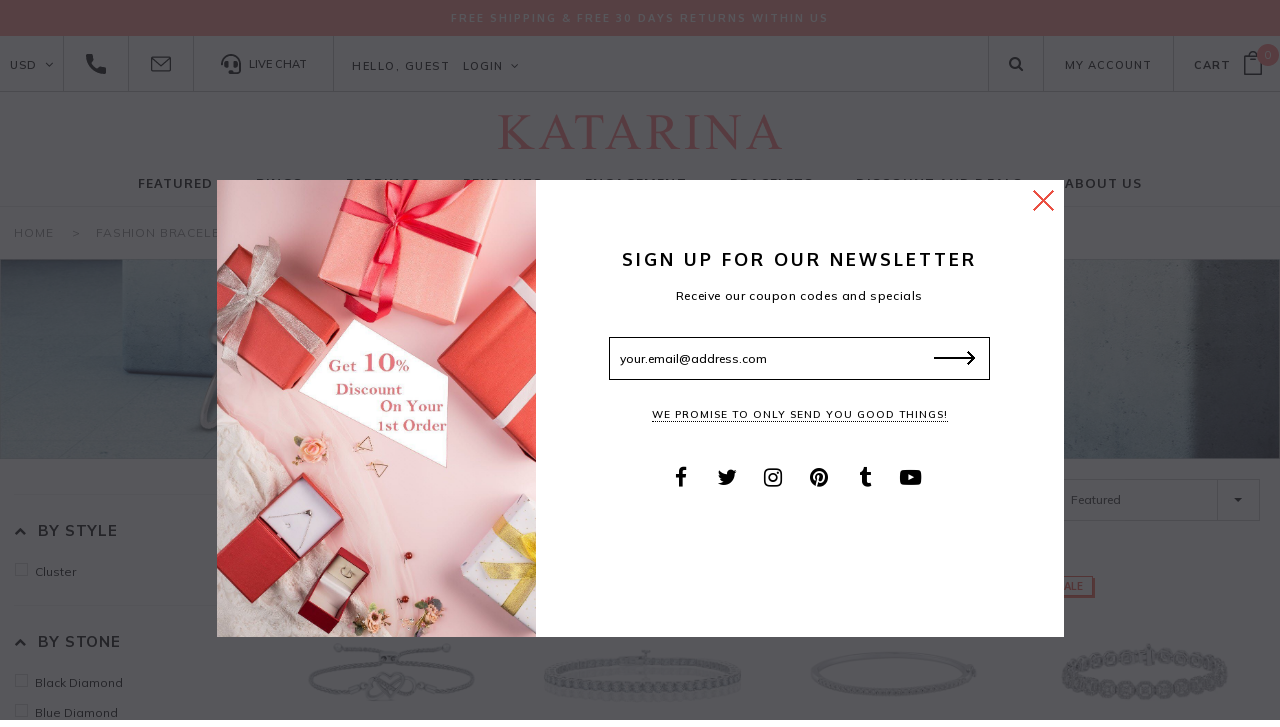

--- FILE ---
content_type: text/html; charset=utf-8
request_url: https://www.katarina.com/collections/fashion-bracelet
body_size: 40234
content:
<!doctype html>
<!--[if lt IE 7]><html class="no-js lt-ie9 lt-ie8 lt-ie7" lang="en"> <![endif]-->
<!--[if IE 7]><html class="no-js lt-ie9 lt-ie8" lang="en"> <![endif]-->
<!--[if IE 8]><html class="no-js lt-ie9" lang="en"> <![endif]-->
<!--[if IE 9 ]><html class="ie9 no-js"> <![endif]-->
<!--[if (gt IE 9)|!(IE)]><!--> <html class="no-js"> <!--<![endif]-->
<head>

  <!-- Basic page needs ================================================== -->
  <meta charset="utf-8">
  <meta http-equiv="X-UA-Compatible" content="IE=edge,chrome=1">
	
  <!-- Title and description ================================================== -->
  <title>
  Diamond Fashion Bracelets- Jewelry Tennis, Gemstone Top Best Seller| Katarina &ndash; Katarina.com
  </title>

  
  <meta name="description" content="Bracelets is always looked royal. We have new styles in infinity Bracelet, Tennis &amp; Heart Bracelets, Bangle Bracelet, Sapphire Bracelet, Garnet Bracelet, Charm Bracelets and more. Click to discover the new collection of bracelets only on Katarina.com">
  

  <!-- Product meta ================================================== -->
  


  <meta property="og:type" content="website">
  <meta property="og:title" content="Diamond Fashion Bracelets- Jewelry Tennis, Gemstone Top Best Seller| Katarina">
  
  <meta property="og:image" content="http://www.katarina.com/cdn/shop/t/9/assets/logo.png?v=3729829157840018151619429487">
  <meta property="og:image:secure_url" content="https://www.katarina.com/cdn/shop/t/9/assets/logo.png?v=3729829157840018151619429487">
  


  <meta property="og:description" content="Bracelets is always looked royal. We have new styles in infinity Bracelet, Tennis &amp; Heart Bracelets, Bangle Bracelet, Sapphire Bracelet, Garnet Bracelet, Charm Bracelets and more. Click to discover the new collection of bracelets only on Katarina.com">


  <meta property="og:url" content="https://www.katarina.com/collections/fashion-bracelet">
  <meta property="og:site_name" content="Katarina.com">
  <!-- /snippets/twitter-card.liquid -->







  <!-- Helpers ================================================== -->
  <link rel="canonical" href="https://www.katarina.com/collections/fashion-bracelet">
  <meta name="viewport" content="width=device-width,initial-scale=1">
  
  <!-- Favicon -->
   
 
   <!-- fonts -->
  
<script type="text/javascript">
  WebFontConfig = {
    google: { families: [ 
      
          'Oxygen:100,200,300,400,500,600,700,800,900'
	  
      
      
      	
      		,
      	      
        'Mulish:100,200,300,400,500,600,700,800,900'
	  
      
      
      	
      		,
      	      
        'Open Sans Condensed:100,200,300,400,500,600,700,800,900'
	  
      
      
    ] }
  };
  (function() {
    var wf = document.createElement('script');
    wf.src = ('https:' == document.location.protocol ? 'https' : 'http') +
      '://ajax.googleapis.com/ajax/libs/webfont/1/webfont.js';
    wf.type = 'text/javascript';
    wf.async = 'true';
    var s = document.getElementsByTagName('script')[0];
    s.parentNode.insertBefore(wf, s);
  })(); 
</script>

  
   <!-- Styles -->
   <link href="//www.katarina.com/cdn/shop/t/9/assets/bootstrap.min.css?v=75375611882551973761619429436" rel="stylesheet" type="text/css" media="all" />
<link rel="stylesheet" href="//maxcdn.bootstrapcdn.com/font-awesome/4.7.0/css/font-awesome.min.css">
<link rel="stylesheet" type="text/css" href="//cdn.jsdelivr.net/jquery.slick/1.6.0/slick.css"/>

<!-- Theme base and media queries -->
<link href="//www.katarina.com/cdn/shop/t/9/assets/owl.carousel.css?v=110508842938087914561619429491" rel="stylesheet" type="text/css" media="all" />
<link href="//www.katarina.com/cdn/shop/t/9/assets/owl.theme.css?v=26972935624028443691619429492" rel="stylesheet" type="text/css" media="all" />
<link href="//www.katarina.com/cdn/shop/t/9/assets/jcarousel.css?v=140402818170508073921619429475" rel="stylesheet" type="text/css" media="all" />
<link href="//www.katarina.com/cdn/shop/t/9/assets/selectize.bootstrap3.css?v=118966386664581825661619429495" rel="stylesheet" type="text/css" media="all" />
<link href="//www.katarina.com/cdn/shop/t/9/assets/jquery.fancybox.css?v=89610375720255671161619429479" rel="stylesheet" type="text/css" media="all" />
<link href="//www.katarina.com/cdn/shop/t/9/assets/component.css?v=167576966610831123851619429452" rel="stylesheet" type="text/css" media="all" />
<link href="//www.katarina.com/cdn/shop/t/9/assets/theme-styles.css?v=165113697735175844631696252295" rel="stylesheet" type="text/css" media="all" />
<link href="//www.katarina.com/cdn/shop/t/9/assets/theme-styles-setting.css?v=96606635797999488671621439940" rel="stylesheet" type="text/css" media="all" />
<link href="//www.katarina.com/cdn/shop/t/9/assets/theme-styles-responsive.css?v=61121024423636763441696252295" rel="stylesheet" type="text/css" media="all" />
<link href="//www.katarina.com/cdn/shop/t/9/assets/animate.css?v=107502980827701580791619429431" rel="stylesheet" type="text/css" media="all" />

   
   <!-- Scripts -->
  <script src="//ajax.googleapis.com/ajax/libs/jquery/1.11.0/jquery.min.js" type="text/javascript"></script>
<script src="//www.katarina.com/cdn/shop/t/9/assets/jquery-cookie.min.js?v=72365755745404048181619429475" type="text/javascript"></script>
<script src="//www.katarina.com/cdn/shop/t/9/assets/selectize.min.js?v=70245539515728390161619429496" type="text/javascript"></script>
<script src="//www.katarina.com/cdn/shop/t/9/assets/jquery.nicescroll.min.js?v=166122000064107150281619429482" type="text/javascript"></script>

<script>
  window.ajax_cart = true;
  window.money_format = "<span class=money>${{amount}} USD</span>";
  window.shop_currency = "USD";
  window.show_multiple_currencies = true;
  window.loading_url = "//www.katarina.com/cdn/shop/t/9/assets/loading.gif?v=50837312686733260831619429487"; 
  window.use_color_swatch = true;
  window.product_image_resize = false;
  window.enable_sidebar_multiple_choice = true;
  window.dropdowncart_type = "hover";
  window.file_url = "//www.katarina.com/cdn/shop/files/?v=4373";
  window.asset_url = "";
  window.images_size = {
    is_crop: false,
    ratio_width : 1,
    ratio_height : 1.35,
  };
  window.inventory_text = {
    in_stock: "In stock",
    many_in_stock: "Many in stock",
    out_of_stock: "Out of stock",
    add_to_cart: "Add to Cart",
    sold_out: "Sold Out",
    unavailable: "Unavailable"
  };
          
  window.multi_lang = false;
</script>



  <!-- Header hook for plugins ================================================== -->
  <script>window.performance && window.performance.mark && window.performance.mark('shopify.content_for_header.start');</script><meta name="google-site-verification" content="vRviKfWB2tCaAYOpZJDoxZAgKAh98RAtSlAl2X3XxeE">
<meta id="shopify-digital-wallet" name="shopify-digital-wallet" content="/12586969/digital_wallets/dialog">
<meta name="shopify-checkout-api-token" content="c430ffe1e598c077ccbaef14217daf68">
<meta id="in-context-paypal-metadata" data-shop-id="12586969" data-venmo-supported="true" data-environment="production" data-locale="en_US" data-paypal-v4="true" data-currency="USD">
<link rel="alternate" type="application/atom+xml" title="Feed" href="/collections/fashion-bracelet.atom" />
<link rel="next" href="/collections/fashion-bracelet?page=2">
<link rel="alternate" type="application/json+oembed" href="https://www.katarina.com/collections/fashion-bracelet.oembed">
<script async="async" src="/checkouts/internal/preloads.js?locale=en-US"></script>
<script id="shopify-features" type="application/json">{"accessToken":"c430ffe1e598c077ccbaef14217daf68","betas":["rich-media-storefront-analytics"],"domain":"www.katarina.com","predictiveSearch":true,"shopId":12586969,"locale":"en"}</script>
<script>var Shopify = Shopify || {};
Shopify.shop = "katarinajewelry.myshopify.com";
Shopify.locale = "en";
Shopify.currency = {"active":"USD","rate":"1.0"};
Shopify.country = "US";
Shopify.theme = {"name":"Katarina theme","id":120262525007,"schema_name":"Brooklynk","schema_version":"1.0.0","theme_store_id":null,"role":"main"};
Shopify.theme.handle = "null";
Shopify.theme.style = {"id":null,"handle":null};
Shopify.cdnHost = "www.katarina.com/cdn";
Shopify.routes = Shopify.routes || {};
Shopify.routes.root = "/";</script>
<script type="module">!function(o){(o.Shopify=o.Shopify||{}).modules=!0}(window);</script>
<script>!function(o){function n(){var o=[];function n(){o.push(Array.prototype.slice.apply(arguments))}return n.q=o,n}var t=o.Shopify=o.Shopify||{};t.loadFeatures=n(),t.autoloadFeatures=n()}(window);</script>
<script id="shop-js-analytics" type="application/json">{"pageType":"collection"}</script>
<script defer="defer" async type="module" src="//www.katarina.com/cdn/shopifycloud/shop-js/modules/v2/client.init-shop-cart-sync_WVOgQShq.en.esm.js"></script>
<script defer="defer" async type="module" src="//www.katarina.com/cdn/shopifycloud/shop-js/modules/v2/chunk.common_C_13GLB1.esm.js"></script>
<script defer="defer" async type="module" src="//www.katarina.com/cdn/shopifycloud/shop-js/modules/v2/chunk.modal_CLfMGd0m.esm.js"></script>
<script type="module">
  await import("//www.katarina.com/cdn/shopifycloud/shop-js/modules/v2/client.init-shop-cart-sync_WVOgQShq.en.esm.js");
await import("//www.katarina.com/cdn/shopifycloud/shop-js/modules/v2/chunk.common_C_13GLB1.esm.js");
await import("//www.katarina.com/cdn/shopifycloud/shop-js/modules/v2/chunk.modal_CLfMGd0m.esm.js");

  window.Shopify.SignInWithShop?.initShopCartSync?.({"fedCMEnabled":true,"windoidEnabled":true});

</script>
<script id="__st">var __st={"a":12586969,"offset":-18000,"reqid":"305b4ec5-9ec2-46fe-b8c9-838b9b84d506-1769717373","pageurl":"www.katarina.com\/collections\/fashion-bracelet","u":"0f169ce4779e","p":"collection","rtyp":"collection","rid":237968454};</script>
<script>window.ShopifyPaypalV4VisibilityTracking = true;</script>
<script id="captcha-bootstrap">!function(){'use strict';const t='contact',e='account',n='new_comment',o=[[t,t],['blogs',n],['comments',n],[t,'customer']],c=[[e,'customer_login'],[e,'guest_login'],[e,'recover_customer_password'],[e,'create_customer']],r=t=>t.map((([t,e])=>`form[action*='/${t}']:not([data-nocaptcha='true']) input[name='form_type'][value='${e}']`)).join(','),a=t=>()=>t?[...document.querySelectorAll(t)].map((t=>t.form)):[];function s(){const t=[...o],e=r(t);return a(e)}const i='password',u='form_key',d=['recaptcha-v3-token','g-recaptcha-response','h-captcha-response',i],f=()=>{try{return window.sessionStorage}catch{return}},m='__shopify_v',_=t=>t.elements[u];function p(t,e,n=!1){try{const o=window.sessionStorage,c=JSON.parse(o.getItem(e)),{data:r}=function(t){const{data:e,action:n}=t;return t[m]||n?{data:e,action:n}:{data:t,action:n}}(c);for(const[e,n]of Object.entries(r))t.elements[e]&&(t.elements[e].value=n);n&&o.removeItem(e)}catch(o){console.error('form repopulation failed',{error:o})}}const l='form_type',E='cptcha';function T(t){t.dataset[E]=!0}const w=window,h=w.document,L='Shopify',v='ce_forms',y='captcha';let A=!1;((t,e)=>{const n=(g='f06e6c50-85a8-45c8-87d0-21a2b65856fe',I='https://cdn.shopify.com/shopifycloud/storefront-forms-hcaptcha/ce_storefront_forms_captcha_hcaptcha.v1.5.2.iife.js',D={infoText:'Protected by hCaptcha',privacyText:'Privacy',termsText:'Terms'},(t,e,n)=>{const o=w[L][v],c=o.bindForm;if(c)return c(t,g,e,D).then(n);var r;o.q.push([[t,g,e,D],n]),r=I,A||(h.body.append(Object.assign(h.createElement('script'),{id:'captcha-provider',async:!0,src:r})),A=!0)});var g,I,D;w[L]=w[L]||{},w[L][v]=w[L][v]||{},w[L][v].q=[],w[L][y]=w[L][y]||{},w[L][y].protect=function(t,e){n(t,void 0,e),T(t)},Object.freeze(w[L][y]),function(t,e,n,w,h,L){const[v,y,A,g]=function(t,e,n){const i=e?o:[],u=t?c:[],d=[...i,...u],f=r(d),m=r(i),_=r(d.filter((([t,e])=>n.includes(e))));return[a(f),a(m),a(_),s()]}(w,h,L),I=t=>{const e=t.target;return e instanceof HTMLFormElement?e:e&&e.form},D=t=>v().includes(t);t.addEventListener('submit',(t=>{const e=I(t);if(!e)return;const n=D(e)&&!e.dataset.hcaptchaBound&&!e.dataset.recaptchaBound,o=_(e),c=g().includes(e)&&(!o||!o.value);(n||c)&&t.preventDefault(),c&&!n&&(function(t){try{if(!f())return;!function(t){const e=f();if(!e)return;const n=_(t);if(!n)return;const o=n.value;o&&e.removeItem(o)}(t);const e=Array.from(Array(32),(()=>Math.random().toString(36)[2])).join('');!function(t,e){_(t)||t.append(Object.assign(document.createElement('input'),{type:'hidden',name:u})),t.elements[u].value=e}(t,e),function(t,e){const n=f();if(!n)return;const o=[...t.querySelectorAll(`input[type='${i}']`)].map((({name:t})=>t)),c=[...d,...o],r={};for(const[a,s]of new FormData(t).entries())c.includes(a)||(r[a]=s);n.setItem(e,JSON.stringify({[m]:1,action:t.action,data:r}))}(t,e)}catch(e){console.error('failed to persist form',e)}}(e),e.submit())}));const S=(t,e)=>{t&&!t.dataset[E]&&(n(t,e.some((e=>e===t))),T(t))};for(const o of['focusin','change'])t.addEventListener(o,(t=>{const e=I(t);D(e)&&S(e,y())}));const B=e.get('form_key'),M=e.get(l),P=B&&M;t.addEventListener('DOMContentLoaded',(()=>{const t=y();if(P)for(const e of t)e.elements[l].value===M&&p(e,B);[...new Set([...A(),...v().filter((t=>'true'===t.dataset.shopifyCaptcha))])].forEach((e=>S(e,t)))}))}(h,new URLSearchParams(w.location.search),n,t,e,['guest_login'])})(!0,!0)}();</script>
<script integrity="sha256-4kQ18oKyAcykRKYeNunJcIwy7WH5gtpwJnB7kiuLZ1E=" data-source-attribution="shopify.loadfeatures" defer="defer" src="//www.katarina.com/cdn/shopifycloud/storefront/assets/storefront/load_feature-a0a9edcb.js" crossorigin="anonymous"></script>
<script data-source-attribution="shopify.dynamic_checkout.dynamic.init">var Shopify=Shopify||{};Shopify.PaymentButton=Shopify.PaymentButton||{isStorefrontPortableWallets:!0,init:function(){window.Shopify.PaymentButton.init=function(){};var t=document.createElement("script");t.src="https://www.katarina.com/cdn/shopifycloud/portable-wallets/latest/portable-wallets.en.js",t.type="module",document.head.appendChild(t)}};
</script>
<script data-source-attribution="shopify.dynamic_checkout.buyer_consent">
  function portableWalletsHideBuyerConsent(e){var t=document.getElementById("shopify-buyer-consent"),n=document.getElementById("shopify-subscription-policy-button");t&&n&&(t.classList.add("hidden"),t.setAttribute("aria-hidden","true"),n.removeEventListener("click",e))}function portableWalletsShowBuyerConsent(e){var t=document.getElementById("shopify-buyer-consent"),n=document.getElementById("shopify-subscription-policy-button");t&&n&&(t.classList.remove("hidden"),t.removeAttribute("aria-hidden"),n.addEventListener("click",e))}window.Shopify?.PaymentButton&&(window.Shopify.PaymentButton.hideBuyerConsent=portableWalletsHideBuyerConsent,window.Shopify.PaymentButton.showBuyerConsent=portableWalletsShowBuyerConsent);
</script>
<script data-source-attribution="shopify.dynamic_checkout.cart.bootstrap">document.addEventListener("DOMContentLoaded",(function(){function t(){return document.querySelector("shopify-accelerated-checkout-cart, shopify-accelerated-checkout")}if(t())Shopify.PaymentButton.init();else{new MutationObserver((function(e,n){t()&&(Shopify.PaymentButton.init(),n.disconnect())})).observe(document.body,{childList:!0,subtree:!0})}}));
</script>
<link id="shopify-accelerated-checkout-styles" rel="stylesheet" media="screen" href="https://www.katarina.com/cdn/shopifycloud/portable-wallets/latest/accelerated-checkout-backwards-compat.css" crossorigin="anonymous">
<style id="shopify-accelerated-checkout-cart">
        #shopify-buyer-consent {
  margin-top: 1em;
  display: inline-block;
  width: 100%;
}

#shopify-buyer-consent.hidden {
  display: none;
}

#shopify-subscription-policy-button {
  background: none;
  border: none;
  padding: 0;
  text-decoration: underline;
  font-size: inherit;
  cursor: pointer;
}

#shopify-subscription-policy-button::before {
  box-shadow: none;
}

      </style>

<script>window.performance && window.performance.mark && window.performance.mark('shopify.content_for_header.end');</script>

  <!--[if lt IE 9]>
  <script src="//html5shiv.googlecode.com/svn/trunk/html5.js" type="text/javascript"></script>
  <![endif]-->
  
  

  
  
  
 
  
  
  <!-- Global site tag (gtag.js) - Google Analytics -->
  <script async src="https://www.googletagmanager.com/gtag/js?id=UA-78506718-4"></script>
  <script>
    window.dataLayer = window.dataLayer || [];
    function gtag(){dataLayer.push(arguments);}
    gtag('js', new Date());
    
    gtag('config', 'UA-78506718-4');
  </script>
  
  <!-- Affirm -->
  <script>
    _affirm_config = {
      public_api_key:  "SVNGTSPVC3AX3MIC",
      script:          "https://cdn1-sandbox.affirm.com/js/v2/affirm.js"
    };
    (function(l,g,m,e,a,f,b){var d,c=l[m]||{},h=document.createElement(f),n=document.getElementsByTagName(f)[0],k=function(a,b,c){return function(){a[b]._.push([c,arguments])}};c[e]=k(c,e,"set");d=c[e];c[a]={};c[a]._=[];d._=[];c[a][b]=k(c,a,b);a=0;for(b="set add save post open empty reset on off trigger ready setProduct".split(" ");a<b.length;a++)d[b[a]]=k(c,e,b[a]);a=0;for(b=["get","token","url","items"];a<b.length;a++)d[b[a]]=function(){};h.async=!0;h.src=g[f];n.parentNode.insertBefore(h,n);delete g[f];d(g);l[m]=c})(window,_affirm_config,"affirm","checkout","ui","script","ready");
    // Use your live public API Key and https://cdn1.affirm.com/js/v2/affirm.js script to point to Affirm production environment.
  </script>
  <!-- End Affirm -->

<link href="https://monorail-edge.shopifysvc.com" rel="dns-prefetch">
<script>(function(){if ("sendBeacon" in navigator && "performance" in window) {try {var session_token_from_headers = performance.getEntriesByType('navigation')[0].serverTiming.find(x => x.name == '_s').description;} catch {var session_token_from_headers = undefined;}var session_cookie_matches = document.cookie.match(/_shopify_s=([^;]*)/);var session_token_from_cookie = session_cookie_matches && session_cookie_matches.length === 2 ? session_cookie_matches[1] : "";var session_token = session_token_from_headers || session_token_from_cookie || "";function handle_abandonment_event(e) {var entries = performance.getEntries().filter(function(entry) {return /monorail-edge.shopifysvc.com/.test(entry.name);});if (!window.abandonment_tracked && entries.length === 0) {window.abandonment_tracked = true;var currentMs = Date.now();var navigation_start = performance.timing.navigationStart;var payload = {shop_id: 12586969,url: window.location.href,navigation_start,duration: currentMs - navigation_start,session_token,page_type: "collection"};window.navigator.sendBeacon("https://monorail-edge.shopifysvc.com/v1/produce", JSON.stringify({schema_id: "online_store_buyer_site_abandonment/1.1",payload: payload,metadata: {event_created_at_ms: currentMs,event_sent_at_ms: currentMs}}));}}window.addEventListener('pagehide', handle_abandonment_event);}}());</script>
<script id="web-pixels-manager-setup">(function e(e,d,r,n,o){if(void 0===o&&(o={}),!Boolean(null===(a=null===(i=window.Shopify)||void 0===i?void 0:i.analytics)||void 0===a?void 0:a.replayQueue)){var i,a;window.Shopify=window.Shopify||{};var t=window.Shopify;t.analytics=t.analytics||{};var s=t.analytics;s.replayQueue=[],s.publish=function(e,d,r){return s.replayQueue.push([e,d,r]),!0};try{self.performance.mark("wpm:start")}catch(e){}var l=function(){var e={modern:/Edge?\/(1{2}[4-9]|1[2-9]\d|[2-9]\d{2}|\d{4,})\.\d+(\.\d+|)|Firefox\/(1{2}[4-9]|1[2-9]\d|[2-9]\d{2}|\d{4,})\.\d+(\.\d+|)|Chrom(ium|e)\/(9{2}|\d{3,})\.\d+(\.\d+|)|(Maci|X1{2}).+ Version\/(15\.\d+|(1[6-9]|[2-9]\d|\d{3,})\.\d+)([,.]\d+|)( \(\w+\)|)( Mobile\/\w+|) Safari\/|Chrome.+OPR\/(9{2}|\d{3,})\.\d+\.\d+|(CPU[ +]OS|iPhone[ +]OS|CPU[ +]iPhone|CPU IPhone OS|CPU iPad OS)[ +]+(15[._]\d+|(1[6-9]|[2-9]\d|\d{3,})[._]\d+)([._]\d+|)|Android:?[ /-](13[3-9]|1[4-9]\d|[2-9]\d{2}|\d{4,})(\.\d+|)(\.\d+|)|Android.+Firefox\/(13[5-9]|1[4-9]\d|[2-9]\d{2}|\d{4,})\.\d+(\.\d+|)|Android.+Chrom(ium|e)\/(13[3-9]|1[4-9]\d|[2-9]\d{2}|\d{4,})\.\d+(\.\d+|)|SamsungBrowser\/([2-9]\d|\d{3,})\.\d+/,legacy:/Edge?\/(1[6-9]|[2-9]\d|\d{3,})\.\d+(\.\d+|)|Firefox\/(5[4-9]|[6-9]\d|\d{3,})\.\d+(\.\d+|)|Chrom(ium|e)\/(5[1-9]|[6-9]\d|\d{3,})\.\d+(\.\d+|)([\d.]+$|.*Safari\/(?![\d.]+ Edge\/[\d.]+$))|(Maci|X1{2}).+ Version\/(10\.\d+|(1[1-9]|[2-9]\d|\d{3,})\.\d+)([,.]\d+|)( \(\w+\)|)( Mobile\/\w+|) Safari\/|Chrome.+OPR\/(3[89]|[4-9]\d|\d{3,})\.\d+\.\d+|(CPU[ +]OS|iPhone[ +]OS|CPU[ +]iPhone|CPU IPhone OS|CPU iPad OS)[ +]+(10[._]\d+|(1[1-9]|[2-9]\d|\d{3,})[._]\d+)([._]\d+|)|Android:?[ /-](13[3-9]|1[4-9]\d|[2-9]\d{2}|\d{4,})(\.\d+|)(\.\d+|)|Mobile Safari.+OPR\/([89]\d|\d{3,})\.\d+\.\d+|Android.+Firefox\/(13[5-9]|1[4-9]\d|[2-9]\d{2}|\d{4,})\.\d+(\.\d+|)|Android.+Chrom(ium|e)\/(13[3-9]|1[4-9]\d|[2-9]\d{2}|\d{4,})\.\d+(\.\d+|)|Android.+(UC? ?Browser|UCWEB|U3)[ /]?(15\.([5-9]|\d{2,})|(1[6-9]|[2-9]\d|\d{3,})\.\d+)\.\d+|SamsungBrowser\/(5\.\d+|([6-9]|\d{2,})\.\d+)|Android.+MQ{2}Browser\/(14(\.(9|\d{2,})|)|(1[5-9]|[2-9]\d|\d{3,})(\.\d+|))(\.\d+|)|K[Aa][Ii]OS\/(3\.\d+|([4-9]|\d{2,})\.\d+)(\.\d+|)/},d=e.modern,r=e.legacy,n=navigator.userAgent;return n.match(d)?"modern":n.match(r)?"legacy":"unknown"}(),u="modern"===l?"modern":"legacy",c=(null!=n?n:{modern:"",legacy:""})[u],f=function(e){return[e.baseUrl,"/wpm","/b",e.hashVersion,"modern"===e.buildTarget?"m":"l",".js"].join("")}({baseUrl:d,hashVersion:r,buildTarget:u}),m=function(e){var d=e.version,r=e.bundleTarget,n=e.surface,o=e.pageUrl,i=e.monorailEndpoint;return{emit:function(e){var a=e.status,t=e.errorMsg,s=(new Date).getTime(),l=JSON.stringify({metadata:{event_sent_at_ms:s},events:[{schema_id:"web_pixels_manager_load/3.1",payload:{version:d,bundle_target:r,page_url:o,status:a,surface:n,error_msg:t},metadata:{event_created_at_ms:s}}]});if(!i)return console&&console.warn&&console.warn("[Web Pixels Manager] No Monorail endpoint provided, skipping logging."),!1;try{return self.navigator.sendBeacon.bind(self.navigator)(i,l)}catch(e){}var u=new XMLHttpRequest;try{return u.open("POST",i,!0),u.setRequestHeader("Content-Type","text/plain"),u.send(l),!0}catch(e){return console&&console.warn&&console.warn("[Web Pixels Manager] Got an unhandled error while logging to Monorail."),!1}}}}({version:r,bundleTarget:l,surface:e.surface,pageUrl:self.location.href,monorailEndpoint:e.monorailEndpoint});try{o.browserTarget=l,function(e){var d=e.src,r=e.async,n=void 0===r||r,o=e.onload,i=e.onerror,a=e.sri,t=e.scriptDataAttributes,s=void 0===t?{}:t,l=document.createElement("script"),u=document.querySelector("head"),c=document.querySelector("body");if(l.async=n,l.src=d,a&&(l.integrity=a,l.crossOrigin="anonymous"),s)for(var f in s)if(Object.prototype.hasOwnProperty.call(s,f))try{l.dataset[f]=s[f]}catch(e){}if(o&&l.addEventListener("load",o),i&&l.addEventListener("error",i),u)u.appendChild(l);else{if(!c)throw new Error("Did not find a head or body element to append the script");c.appendChild(l)}}({src:f,async:!0,onload:function(){if(!function(){var e,d;return Boolean(null===(d=null===(e=window.Shopify)||void 0===e?void 0:e.analytics)||void 0===d?void 0:d.initialized)}()){var d=window.webPixelsManager.init(e)||void 0;if(d){var r=window.Shopify.analytics;r.replayQueue.forEach((function(e){var r=e[0],n=e[1],o=e[2];d.publishCustomEvent(r,n,o)})),r.replayQueue=[],r.publish=d.publishCustomEvent,r.visitor=d.visitor,r.initialized=!0}}},onerror:function(){return m.emit({status:"failed",errorMsg:"".concat(f," has failed to load")})},sri:function(e){var d=/^sha384-[A-Za-z0-9+/=]+$/;return"string"==typeof e&&d.test(e)}(c)?c:"",scriptDataAttributes:o}),m.emit({status:"loading"})}catch(e){m.emit({status:"failed",errorMsg:(null==e?void 0:e.message)||"Unknown error"})}}})({shopId: 12586969,storefrontBaseUrl: "https://www.katarina.com",extensionsBaseUrl: "https://extensions.shopifycdn.com/cdn/shopifycloud/web-pixels-manager",monorailEndpoint: "https://monorail-edge.shopifysvc.com/unstable/produce_batch",surface: "storefront-renderer",enabledBetaFlags: ["2dca8a86"],webPixelsConfigList: [{"id":"398458959","configuration":"{\"config\":\"{\\\"pixel_id\\\":\\\"GT-NS8XLM3\\\",\\\"target_country\\\":\\\"US\\\",\\\"gtag_events\\\":[{\\\"type\\\":\\\"purchase\\\",\\\"action_label\\\":\\\"MC-CP2S59RMQX\\\"},{\\\"type\\\":\\\"page_view\\\",\\\"action_label\\\":\\\"MC-CP2S59RMQX\\\"},{\\\"type\\\":\\\"view_item\\\",\\\"action_label\\\":\\\"MC-CP2S59RMQX\\\"}],\\\"enable_monitoring_mode\\\":false}\"}","eventPayloadVersion":"v1","runtimeContext":"OPEN","scriptVersion":"b2a88bafab3e21179ed38636efcd8a93","type":"APP","apiClientId":1780363,"privacyPurposes":[],"dataSharingAdjustments":{"protectedCustomerApprovalScopes":["read_customer_address","read_customer_email","read_customer_name","read_customer_personal_data","read_customer_phone"]}},{"id":"53051471","eventPayloadVersion":"v1","runtimeContext":"LAX","scriptVersion":"1","type":"CUSTOM","privacyPurposes":["MARKETING"],"name":"Meta pixel (migrated)"},{"id":"shopify-app-pixel","configuration":"{}","eventPayloadVersion":"v1","runtimeContext":"STRICT","scriptVersion":"0450","apiClientId":"shopify-pixel","type":"APP","privacyPurposes":["ANALYTICS","MARKETING"]},{"id":"shopify-custom-pixel","eventPayloadVersion":"v1","runtimeContext":"LAX","scriptVersion":"0450","apiClientId":"shopify-pixel","type":"CUSTOM","privacyPurposes":["ANALYTICS","MARKETING"]}],isMerchantRequest: false,initData: {"shop":{"name":"Katarina.com","paymentSettings":{"currencyCode":"USD"},"myshopifyDomain":"katarinajewelry.myshopify.com","countryCode":"US","storefrontUrl":"https:\/\/www.katarina.com"},"customer":null,"cart":null,"checkout":null,"productVariants":[],"purchasingCompany":null},},"https://www.katarina.com/cdn","1d2a099fw23dfb22ep557258f5m7a2edbae",{"modern":"","legacy":""},{"shopId":"12586969","storefrontBaseUrl":"https:\/\/www.katarina.com","extensionBaseUrl":"https:\/\/extensions.shopifycdn.com\/cdn\/shopifycloud\/web-pixels-manager","surface":"storefront-renderer","enabledBetaFlags":"[\"2dca8a86\"]","isMerchantRequest":"false","hashVersion":"1d2a099fw23dfb22ep557258f5m7a2edbae","publish":"custom","events":"[[\"page_viewed\",{}],[\"collection_viewed\",{\"collection\":{\"id\":\"237968454\",\"title\":\"Fashion Bracelets\",\"productVariants\":[{\"price\":{\"amount\":330.0,\"currencyCode\":\"USD\"},\"product\":{\"title\":\"KATARINA Heart Shaped Infinity Diamond Tennis Bracelet in 10K White Gold JK I1-I2 (1\/20 cttw)\",\"vendor\":\"Katarina\",\"id\":\"7175754448975\",\"untranslatedTitle\":\"KATARINA Heart Shaped Infinity Diamond Tennis Bracelet in 10K White Gold JK I1-I2 (1\/20 cttw)\",\"url\":\"\/products\/katarina-heart-shaped-infinity-diamond-tennis-bracelet-in-10k-white-gold-jk-i1-i2-1-20-cttw\",\"type\":\"bracelets\"},\"id\":\"40942248001615\",\"image\":{\"src\":\"\/\/www.katarina.com\/cdn\/shop\/files\/10089291.jpg?v=1700845606\"},\"sku\":\"10089291\",\"title\":\"Default Title\",\"untranslatedTitle\":\"Default Title\"},{\"price\":{\"amount\":4599.99,\"currencyCode\":\"USD\"},\"product\":{\"title\":\"KATARINA Prong Set Lab Grown Diamond Tennis Bracelet in 14K White Gold (10 cttw, G-H, SI)\",\"vendor\":\"Katarina\",\"id\":\"7027866763343\",\"untranslatedTitle\":\"KATARINA Prong Set Lab Grown Diamond Tennis Bracelet in 14K White Gold (10 cttw, G-H, SI)\",\"url\":\"\/products\/katarina-prong-set-lab-grown-diamond-tennis-bracelet-in-14k-white-gold-10-cttw-g-h-si\",\"type\":\"Bracelets\"},\"id\":\"40656382001231\",\"image\":{\"src\":\"\/\/www.katarina.com\/cdn\/shop\/products\/40001452_W.jpg?v=1683645440\"},\"sku\":\"40001452\",\"title\":\"14K White Gold\",\"untranslatedTitle\":\"14K White Gold\"},{\"price\":{\"amount\":3140.0,\"currencyCode\":\"USD\"},\"product\":{\"title\":\"KATARINA 1 cttw Lab Grown Diamond Tennis Bracelet in 14K Gold\",\"vendor\":\"Katarina\",\"id\":\"6630916685903\",\"untranslatedTitle\":\"KATARINA 1 cttw Lab Grown Diamond Tennis Bracelet in 14K Gold\",\"url\":\"\/products\/katarina-lab-grown-diamond-tennis-bracelet-1-cttw-17001554\",\"type\":\"Bracelet\"},\"id\":\"39654117834831\",\"image\":{\"src\":\"\/\/www.katarina.com\/cdn\/shop\/files\/17001554_W.jpg?v=1757940078\"},\"sku\":\"17001554_W\",\"title\":\"14K White Gold \/ GH | SI\",\"untranslatedTitle\":\"14K White Gold \/ GH | SI\"},{\"price\":{\"amount\":8280.0,\"currencyCode\":\"USD\"},\"product\":{\"title\":\"KATARINA 4 7\/8 cttw Prong Set Lab Grown Diamond Tennis Bracelet in 14K Gold\",\"vendor\":\"Katarina\",\"id\":\"6630910689359\",\"untranslatedTitle\":\"KATARINA 4 7\/8 cttw Prong Set Lab Grown Diamond Tennis Bracelet in 14K Gold\",\"url\":\"\/products\/katarina-prong-set-lab-grown-diamond-tennis-bracelet-4-7-8-cttw-17001507\",\"type\":\"Bracelet\"},\"id\":\"39654102073423\",\"image\":{\"src\":\"\/\/www.katarina.com\/cdn\/shop\/files\/17001507_W.jpg?v=1757939310\"},\"sku\":\"17001507_W\",\"title\":\"14K White Gold \/ GH | SI\",\"untranslatedTitle\":\"14K White Gold \/ GH | SI\"},{\"price\":{\"amount\":5625.0,\"currencyCode\":\"USD\"},\"product\":{\"title\":\"KATARINA 4 5\/8 cttw Lab Grown Cluster Diamond Tennis Bracelet in 14K Gold\",\"vendor\":\"Katarina\",\"id\":\"6630910492751\",\"untranslatedTitle\":\"KATARINA 4 5\/8 cttw Lab Grown Cluster Diamond Tennis Bracelet in 14K Gold\",\"url\":\"\/products\/katarina-lab-grown-cluster-diamond-tennis-bracelet-4-5-8-cttw-17001506\",\"type\":\"Bracelet\"},\"id\":\"39654101811279\",\"image\":{\"src\":\"\/\/www.katarina.com\/cdn\/shop\/files\/17001506_W.jpg?v=1757939293\"},\"sku\":\"17001506_W\",\"title\":\"14K White Gold \/ GH | SI\",\"untranslatedTitle\":\"14K White Gold \/ GH | SI\"},{\"price\":{\"amount\":6890.0,\"currencyCode\":\"USD\"},\"product\":{\"title\":\"KATARINA 4 1\/3 cttw Lab Grown Diamond Tennis Bracelet in 14K Gold\",\"vendor\":\"Katarina\",\"id\":\"6630910394447\",\"untranslatedTitle\":\"KATARINA 4 1\/3 cttw Lab Grown Diamond Tennis Bracelet in 14K Gold\",\"url\":\"\/products\/katarina-lab-grown-diamond-tennis-bracelet-4-1-3-cttw-17001505\",\"type\":\"Bracelet\"},\"id\":\"39654101647439\",\"image\":{\"src\":\"\/\/www.katarina.com\/cdn\/shop\/files\/17001505_W.jpg?v=1757939277\"},\"sku\":\"17001505_W\",\"title\":\"14K White Gold \/ GH | SI\",\"untranslatedTitle\":\"14K White Gold \/ GH | SI\"},{\"price\":{\"amount\":4140.0,\"currencyCode\":\"USD\"},\"product\":{\"title\":\"KATARINA 2 1\/2 cttw Lab Grown Diamond Tennis Bracelet in 14K Gold\",\"vendor\":\"Katarina\",\"id\":\"6630910296143\",\"untranslatedTitle\":\"KATARINA 2 1\/2 cttw Lab Grown Diamond Tennis Bracelet in 14K Gold\",\"url\":\"\/products\/katarina-lab-grown-diamond-tennis-bracelet-2-1-2-cttw-17001504\",\"type\":\"Bracelet\"},\"id\":\"39654101483599\",\"image\":{\"src\":\"\/\/www.katarina.com\/cdn\/shop\/files\/17001504_W.jpg?v=1757939268\"},\"sku\":\"17001504_W\",\"title\":\"14K White Gold \/ GH | SI\",\"untranslatedTitle\":\"14K White Gold \/ GH | SI\"},{\"price\":{\"amount\":3265.0,\"currencyCode\":\"USD\"},\"product\":{\"title\":\"KATARINA 5\/8 cttw Lab Grown Diamond Bow Bangle Bracelet in 14K Gold\",\"vendor\":\"Katarina\",\"id\":\"6630910033999\",\"untranslatedTitle\":\"KATARINA 5\/8 cttw Lab Grown Diamond Bow Bangle Bracelet in 14K Gold\",\"url\":\"\/products\/katarina-lab-grown-diamond-bow-bangle-bracelet-5-8-cttw-17001501\",\"type\":\"Bracelet\"},\"id\":\"39654100861007\",\"image\":{\"src\":\"\/\/www.katarina.com\/cdn\/shop\/files\/17001501_W.jpg?v=1757939230\"},\"sku\":\"17001501_W\",\"title\":\"14K White Gold \/ GH | SI\",\"untranslatedTitle\":\"14K White Gold \/ GH | SI\"},{\"price\":{\"amount\":4660.0,\"currencyCode\":\"USD\"},\"product\":{\"title\":\"KATARINA 2 1\/2 cttw Lab Grown Diamond Bangle Bracelet in 14K Gold\",\"vendor\":\"Katarina\",\"id\":\"6630909935695\",\"untranslatedTitle\":\"KATARINA 2 1\/2 cttw Lab Grown Diamond Bangle Bracelet in 14K Gold\",\"url\":\"\/products\/katarina-lab-grown-diamond-bangle-bracelet-2-1-2-cttw-17001500\",\"type\":\"Bracelet\"},\"id\":\"39654100697167\",\"image\":{\"src\":\"\/\/www.katarina.com\/cdn\/shop\/files\/17001500_W.jpg?v=1757939213\"},\"sku\":\"17001500_W\",\"title\":\"14K White Gold \/ GH | SI\",\"untranslatedTitle\":\"14K White Gold \/ GH | SI\"},{\"price\":{\"amount\":15945.0,\"currencyCode\":\"USD\"},\"product\":{\"title\":\"KATARINA 9 1\/10 cttw Prong Set Lab Grown Diamond Tennis Bracelet in 14k Gold\",\"vendor\":\"Katarina\",\"id\":\"6619861975119\",\"untranslatedTitle\":\"KATARINA 9 1\/10 cttw Prong Set Lab Grown Diamond Tennis Bracelet in 14k Gold\",\"url\":\"\/products\/katarina-9-1-10-cttw-prong-set-lab-grown-diamond-tennis-bracelet-in-14k-gold-17001007\",\"type\":\"Bracelets\"},\"id\":\"39623765491791\",\"image\":{\"src\":\"\/\/www.katarina.com\/cdn\/shop\/files\/17001007_W.jpg?v=1757936709\"},\"sku\":\"17001007_W\",\"title\":\"14K White Gold \/ G-H | SI\",\"untranslatedTitle\":\"14K White Gold \/ G-H | SI\"},{\"price\":{\"amount\":11000.0,\"currencyCode\":\"USD\"},\"product\":{\"title\":\"KATARINA 7 cttw Prong Set Lab Grown Diamond Tennis Bracelet in 14k Gold\",\"vendor\":\"Katarina\",\"id\":\"6619861876815\",\"untranslatedTitle\":\"KATARINA 7 cttw Prong Set Lab Grown Diamond Tennis Bracelet in 14k Gold\",\"url\":\"\/products\/katarina-7-cttw-prong-set-lab-grown-diamond-tennis-bracelet-in-14k-gold-17001006\",\"type\":\"Bracelets\"},\"id\":\"39623765393487\",\"image\":{\"src\":\"\/\/www.katarina.com\/cdn\/shop\/files\/17001006_P.jpg?v=1757936696\"},\"sku\":\"17001006_P\",\"title\":\"14K Rose Gold \/ G-H | SI\",\"untranslatedTitle\":\"14K Rose Gold \/ G-H | SI\"},{\"price\":{\"amount\":8390.0,\"currencyCode\":\"USD\"},\"product\":{\"title\":\"KATARINA 6 1\/10 cttw Prong Set Lab Grown Diamond Tennis Bracelet in 14k Gold\",\"vendor\":\"Katarina\",\"id\":\"6619861811279\",\"untranslatedTitle\":\"KATARINA 6 1\/10 cttw Prong Set Lab Grown Diamond Tennis Bracelet in 14k Gold\",\"url\":\"\/products\/katarina-6-1-10-cttw-prong-set-lab-grown-diamond-tennis-bracelet-in-14k-gold-17001005\",\"type\":\"Bracelets\"},\"id\":\"39623765262415\",\"image\":{\"src\":\"\/\/www.katarina.com\/cdn\/shop\/files\/17001005_Y.jpg?v=1757936684\"},\"sku\":\"17001005_Y\",\"title\":\"14K Yellow Gold \/ G-H | SI\",\"untranslatedTitle\":\"14K Yellow Gold \/ G-H | SI\"},{\"price\":{\"amount\":6430.0,\"currencyCode\":\"USD\"},\"product\":{\"title\":\"KATARINA 5 cttw Prong Set Lab Grown Diamond Tennis Bracelet in 14k Gold\",\"vendor\":\"Katarina\",\"id\":\"6619861712975\",\"untranslatedTitle\":\"KATARINA 5 cttw Prong Set Lab Grown Diamond Tennis Bracelet in 14k Gold\",\"url\":\"\/products\/katarina-5-cttw-prong-set-lab-grown-diamond-tennis-bracelet-in-14k-gold-17001004\",\"type\":\"Bracelets\"},\"id\":\"39623764934735\",\"image\":{\"src\":\"\/\/www.katarina.com\/cdn\/shop\/files\/17001004_W.jpg?v=1757936671\"},\"sku\":\"17001004_W\",\"title\":\"14K White Gold \/ G-H | SI\",\"untranslatedTitle\":\"14K White Gold \/ G-H | SI\"},{\"price\":{\"amount\":4215.0,\"currencyCode\":\"USD\"},\"product\":{\"title\":\"KATARINA 3 cttw Prong Set Lab Grown Diamond Tennis Bracelet in 14k Gold\",\"vendor\":\"Katarina\",\"id\":\"6619861483599\",\"untranslatedTitle\":\"KATARINA 3 cttw Prong Set Lab Grown Diamond Tennis Bracelet in 14k Gold\",\"url\":\"\/products\/katarina-3-cttw-prong-set-lab-grown-diamond-tennis-bracelet-in-14k-gold-17001002\",\"type\":\"Bracelets\"},\"id\":\"39623764213839\",\"image\":{\"src\":\"\/\/www.katarina.com\/cdn\/shop\/files\/17001002_Y.jpg?v=1757936655\"},\"sku\":\"17001002_Y\",\"title\":\"14K Yellow Gold \/ G-H | SI\",\"untranslatedTitle\":\"14K Yellow Gold \/ G-H | SI\"},{\"price\":{\"amount\":3960.0,\"currencyCode\":\"USD\"},\"product\":{\"title\":\"KATARINA 2 cttw Prong Set Lab Grown Diamond Tennis Bracelet in 14k Gold\",\"vendor\":\"Katarina\",\"id\":\"6619861450831\",\"untranslatedTitle\":\"KATARINA 2 cttw Prong Set Lab Grown Diamond Tennis Bracelet in 14k Gold\",\"url\":\"\/products\/katarina-2-cttw-prong-set-lab-grown-diamond-tennis-bracelet-in-14k-gold-17001001\",\"type\":\"Bracelets\"},\"id\":\"39623764017231\",\"image\":{\"src\":\"\/\/www.katarina.com\/cdn\/shop\/files\/17001001_W.jpg?v=1757936639\"},\"sku\":\"17001001_W\",\"title\":\"14K White Gold \/ G-H | SI\",\"untranslatedTitle\":\"14K White Gold \/ G-H | SI\"},{\"price\":{\"amount\":3640.0,\"currencyCode\":\"USD\"},\"product\":{\"title\":\"KATARINA 1 cttw Prong Set Lab Grown Diamond Tennis Bracelet in 14k Gold\",\"vendor\":\"Katarina\",\"id\":\"6619861352527\",\"untranslatedTitle\":\"KATARINA 1 cttw Prong Set Lab Grown Diamond Tennis Bracelet in 14k Gold\",\"url\":\"\/products\/katarina-1-cttw-prong-set-lab-grown-diamond-tennis-bracelet-in-14k-gold-17001000\",\"type\":\"Bracelets\"},\"id\":\"39623763787855\",\"image\":{\"src\":\"\/\/www.katarina.com\/cdn\/shop\/files\/17001000_W.jpg?v=1757936615\"},\"sku\":\"17001000_W\",\"title\":\"14K White Gold \/ G-H | SI\",\"untranslatedTitle\":\"14K White Gold \/ G-H | SI\"},{\"price\":{\"amount\":305.0,\"currencyCode\":\"USD\"},\"product\":{\"title\":\"KATARINA Diamond Infinity Bracelet and Pendant with Box Chain Set (0.13 cttw)\",\"vendor\":\"Katarina\",\"id\":\"6603416731727\",\"untranslatedTitle\":\"KATARINA Diamond Infinity Bracelet and Pendant with Box Chain Set (0.13 cttw)\",\"url\":\"\/products\/katarina-diamond-infinity-bracelet-and-pendant-with-box-chain-set-0-13-cttw-90000181\",\"type\":\"Pendants\"},\"id\":\"39568696508495\",\"image\":{\"src\":\"\/\/www.katarina.com\/cdn\/shop\/files\/90000181.jpg?v=1757935669\"},\"sku\":\"90000181\",\"title\":\"Sterling Silver\",\"untranslatedTitle\":\"Sterling Silver\"},{\"price\":{\"amount\":1500.0,\"currencyCode\":\"USD\"},\"product\":{\"title\":\"KATARINA Diamond Infinity Bracelet and Pendant with Box Chain Set (1\/8 cttw)\",\"vendor\":\"Katarina\",\"id\":\"6603416272975\",\"untranslatedTitle\":\"KATARINA Diamond Infinity Bracelet and Pendant with Box Chain Set (1\/8 cttw)\",\"url\":\"\/products\/katarina-diamond-infinity-bracelet-and-pendant-with-box-chain-set-1-8-cttw-90000168\",\"type\":\"Pendants\"},\"id\":\"39568695885903\",\"image\":{\"src\":\"\/\/www.katarina.com\/cdn\/shop\/files\/90000168.jpg?v=1757935577\"},\"sku\":\"90000168\",\"title\":\"10K White Gold\",\"untranslatedTitle\":\"10K White Gold\"},{\"price\":{\"amount\":2530.0,\"currencyCode\":\"USD\"},\"product\":{\"title\":\"KATARINA Diamond Tennis Bracelet (1 cttw)\",\"vendor\":\"Katarina\",\"id\":\"6602957848655\",\"untranslatedTitle\":\"KATARINA Diamond Tennis Bracelet (1 cttw)\",\"url\":\"\/products\/katarina-diamond-tennis-bracelet-1-cttw-10012890\",\"type\":\"Bracelet\"},\"id\":\"39564845973583\",\"image\":{\"src\":\"\/\/www.katarina.com\/cdn\/shop\/files\/10010821_1.jpg?v=1757934292\"},\"sku\":\"10012890\",\"title\":\"14K White Gold\",\"untranslatedTitle\":\"14K White Gold\"},{\"price\":{\"amount\":6340.0,\"currencyCode\":\"USD\"},\"product\":{\"title\":\"KATARINA Diamond Bangle Bracelet (1 cttw)\",\"vendor\":\"Katarina\",\"id\":\"6602957619279\",\"untranslatedTitle\":\"KATARINA Diamond Bangle Bracelet (1 cttw)\",\"url\":\"\/products\/katarina-diamond-bangle-bracelet-1-cttw-10013686\",\"type\":\"Bracelet\"},\"id\":\"39564844531791\",\"image\":{\"src\":\"\/\/www.katarina.com\/cdn\/shop\/files\/10013686.jpg?v=1757934273\"},\"sku\":\"10013686\",\"title\":\"14K White Gold\",\"untranslatedTitle\":\"14K White Gold\"}]}}]]"});</script><script>
  window.ShopifyAnalytics = window.ShopifyAnalytics || {};
  window.ShopifyAnalytics.meta = window.ShopifyAnalytics.meta || {};
  window.ShopifyAnalytics.meta.currency = 'USD';
  var meta = {"products":[{"id":7175754448975,"gid":"gid:\/\/shopify\/Product\/7175754448975","vendor":"Katarina","type":"bracelets","handle":"katarina-heart-shaped-infinity-diamond-tennis-bracelet-in-10k-white-gold-jk-i1-i2-1-20-cttw","variants":[{"id":40942248001615,"price":33000,"name":"KATARINA Heart Shaped Infinity Diamond Tennis Bracelet in 10K White Gold JK I1-I2 (1\/20 cttw)","public_title":null,"sku":"10089291"}],"remote":false},{"id":7027866763343,"gid":"gid:\/\/shopify\/Product\/7027866763343","vendor":"Katarina","type":"Bracelets","handle":"katarina-prong-set-lab-grown-diamond-tennis-bracelet-in-14k-white-gold-10-cttw-g-h-si","variants":[{"id":40656382001231,"price":459999,"name":"KATARINA Prong Set Lab Grown Diamond Tennis Bracelet in 14K White Gold (10 cttw, G-H, SI) - 14K White Gold","public_title":"14K White Gold","sku":"40001452"}],"remote":false},{"id":6630916685903,"gid":"gid:\/\/shopify\/Product\/6630916685903","vendor":"Katarina","type":"Bracelet","handle":"katarina-lab-grown-diamond-tennis-bracelet-1-cttw-17001554","variants":[{"id":39654117834831,"price":314000,"name":"KATARINA 1 cttw Lab Grown Diamond Tennis Bracelet in 14K Gold - 14K White Gold \/ GH | SI","public_title":"14K White Gold \/ GH | SI","sku":"17001554_W"},{"id":39654117867599,"price":314000,"name":"KATARINA 1 cttw Lab Grown Diamond Tennis Bracelet in 14K Gold - 14K Yellow Gold \/ GH | SI","public_title":"14K Yellow Gold \/ GH | SI","sku":"17001554_Y"},{"id":39654117900367,"price":314000,"name":"KATARINA 1 cttw Lab Grown Diamond Tennis Bracelet in 14K Gold - 14K Rose Gold \/ GH | SI","public_title":"14K Rose Gold \/ GH | SI","sku":"17001554_P"}],"remote":false},{"id":6630910689359,"gid":"gid:\/\/shopify\/Product\/6630910689359","vendor":"Katarina","type":"Bracelet","handle":"katarina-prong-set-lab-grown-diamond-tennis-bracelet-4-7-8-cttw-17001507","variants":[{"id":39654102073423,"price":828000,"name":"KATARINA 4 7\/8 cttw Prong Set Lab Grown Diamond Tennis Bracelet in 14K Gold - 14K White Gold \/ GH | SI","public_title":"14K White Gold \/ GH | SI","sku":"17001507_W"},{"id":39654102106191,"price":828000,"name":"KATARINA 4 7\/8 cttw Prong Set Lab Grown Diamond Tennis Bracelet in 14K Gold - 14K Yellow Gold \/ GH | SI","public_title":"14K Yellow Gold \/ GH | SI","sku":"17001507_Y"},{"id":39654102138959,"price":828000,"name":"KATARINA 4 7\/8 cttw Prong Set Lab Grown Diamond Tennis Bracelet in 14K Gold - 14K Rose Gold \/ GH | SI","public_title":"14K Rose Gold \/ GH | SI","sku":"17001507_P"}],"remote":false},{"id":6630910492751,"gid":"gid:\/\/shopify\/Product\/6630910492751","vendor":"Katarina","type":"Bracelet","handle":"katarina-lab-grown-cluster-diamond-tennis-bracelet-4-5-8-cttw-17001506","variants":[{"id":39654101811279,"price":562500,"name":"KATARINA 4 5\/8 cttw Lab Grown Cluster Diamond Tennis Bracelet in 14K Gold - 14K White Gold \/ GH | SI","public_title":"14K White Gold \/ GH | SI","sku":"17001506_W"},{"id":39654101844047,"price":562500,"name":"KATARINA 4 5\/8 cttw Lab Grown Cluster Diamond Tennis Bracelet in 14K Gold - 14K Yellow Gold \/ GH | SI","public_title":"14K Yellow Gold \/ GH | SI","sku":"17001506_Y"},{"id":39654101876815,"price":562500,"name":"KATARINA 4 5\/8 cttw Lab Grown Cluster Diamond Tennis Bracelet in 14K Gold - 14K Rose Gold \/ GH | SI","public_title":"14K Rose Gold \/ GH | SI","sku":"17001506_P"}],"remote":false},{"id":6630910394447,"gid":"gid:\/\/shopify\/Product\/6630910394447","vendor":"Katarina","type":"Bracelet","handle":"katarina-lab-grown-diamond-tennis-bracelet-4-1-3-cttw-17001505","variants":[{"id":39654101647439,"price":689000,"name":"KATARINA 4 1\/3 cttw Lab Grown Diamond Tennis Bracelet in 14K Gold - 14K White Gold \/ GH | SI","public_title":"14K White Gold \/ GH | SI","sku":"17001505_W"},{"id":39654101680207,"price":689000,"name":"KATARINA 4 1\/3 cttw Lab Grown Diamond Tennis Bracelet in 14K Gold - 14K Yellow Gold \/ GH | SI","public_title":"14K Yellow Gold \/ GH | SI","sku":"17001505_Y"},{"id":39654101712975,"price":689000,"name":"KATARINA 4 1\/3 cttw Lab Grown Diamond Tennis Bracelet in 14K Gold - 14K Rose Gold \/ GH | SI","public_title":"14K Rose Gold \/ GH | SI","sku":"17001505_P"}],"remote":false},{"id":6630910296143,"gid":"gid:\/\/shopify\/Product\/6630910296143","vendor":"Katarina","type":"Bracelet","handle":"katarina-lab-grown-diamond-tennis-bracelet-2-1-2-cttw-17001504","variants":[{"id":39654101483599,"price":414000,"name":"KATARINA 2 1\/2 cttw Lab Grown Diamond Tennis Bracelet in 14K Gold - 14K White Gold \/ GH | SI","public_title":"14K White Gold \/ GH | SI","sku":"17001504_W"},{"id":39654101516367,"price":414000,"name":"KATARINA 2 1\/2 cttw Lab Grown Diamond Tennis Bracelet in 14K Gold - 14K Yellow Gold \/ GH | SI","public_title":"14K Yellow Gold \/ GH | SI","sku":"17001504_Y"},{"id":39654101549135,"price":414000,"name":"KATARINA 2 1\/2 cttw Lab Grown Diamond Tennis Bracelet in 14K Gold - 14K Rose Gold \/ GH | SI","public_title":"14K Rose Gold \/ GH | SI","sku":"17001504_P"}],"remote":false},{"id":6630910033999,"gid":"gid:\/\/shopify\/Product\/6630910033999","vendor":"Katarina","type":"Bracelet","handle":"katarina-lab-grown-diamond-bow-bangle-bracelet-5-8-cttw-17001501","variants":[{"id":39654100861007,"price":326500,"name":"KATARINA 5\/8 cttw Lab Grown Diamond Bow Bangle Bracelet in 14K Gold - 14K White Gold \/ GH | SI","public_title":"14K White Gold \/ GH | SI","sku":"17001501_W"},{"id":39654100893775,"price":326500,"name":"KATARINA 5\/8 cttw Lab Grown Diamond Bow Bangle Bracelet in 14K Gold - 14K Yellow Gold \/ GH | SI","public_title":"14K Yellow Gold \/ GH | SI","sku":"17001501_Y"},{"id":39654100926543,"price":326500,"name":"KATARINA 5\/8 cttw Lab Grown Diamond Bow Bangle Bracelet in 14K Gold - 14K Rose Gold \/ GH | SI","public_title":"14K Rose Gold \/ GH | SI","sku":"17001501_P"}],"remote":false},{"id":6630909935695,"gid":"gid:\/\/shopify\/Product\/6630909935695","vendor":"Katarina","type":"Bracelet","handle":"katarina-lab-grown-diamond-bangle-bracelet-2-1-2-cttw-17001500","variants":[{"id":39654100697167,"price":466000,"name":"KATARINA 2 1\/2 cttw Lab Grown Diamond Bangle Bracelet in 14K Gold - 14K White Gold \/ GH | SI","public_title":"14K White Gold \/ GH | SI","sku":"17001500_W"},{"id":39654100729935,"price":466000,"name":"KATARINA 2 1\/2 cttw Lab Grown Diamond Bangle Bracelet in 14K Gold - 14K Yellow Gold \/ GH | SI","public_title":"14K Yellow Gold \/ GH | SI","sku":"17001500_Y"},{"id":39654100762703,"price":466000,"name":"KATARINA 2 1\/2 cttw Lab Grown Diamond Bangle Bracelet in 14K Gold - 14K Rose Gold \/ GH | SI","public_title":"14K Rose Gold \/ GH | SI","sku":"17001500_P"}],"remote":false},{"id":6619861975119,"gid":"gid:\/\/shopify\/Product\/6619861975119","vendor":"Katarina","type":"Bracelets","handle":"katarina-9-1-10-cttw-prong-set-lab-grown-diamond-tennis-bracelet-in-14k-gold-17001007","variants":[{"id":39623765491791,"price":1594500,"name":"KATARINA 9 1\/10 cttw Prong Set Lab Grown Diamond Tennis Bracelet in 14k Gold - 14K White Gold \/ G-H | SI","public_title":"14K White Gold \/ G-H | SI","sku":"17001007_W"},{"id":39623765524559,"price":1594500,"name":"KATARINA 9 1\/10 cttw Prong Set Lab Grown Diamond Tennis Bracelet in 14k Gold - 14K Yellow Gold \/ G-H | SI","public_title":"14K Yellow Gold \/ G-H | SI","sku":"17001007_Y"},{"id":39623765557327,"price":1594500,"name":"KATARINA 9 1\/10 cttw Prong Set Lab Grown Diamond Tennis Bracelet in 14k Gold - 14K Rose Gold \/ G-H | SI","public_title":"14K Rose Gold \/ G-H | SI","sku":"17001007_P"}],"remote":false},{"id":6619861876815,"gid":"gid:\/\/shopify\/Product\/6619861876815","vendor":"Katarina","type":"Bracelets","handle":"katarina-7-cttw-prong-set-lab-grown-diamond-tennis-bracelet-in-14k-gold-17001006","variants":[{"id":39623765393487,"price":1100000,"name":"KATARINA 7 cttw Prong Set Lab Grown Diamond Tennis Bracelet in 14k Gold - 14K Rose Gold \/ G-H | SI","public_title":"14K Rose Gold \/ G-H | SI","sku":"17001006_P"},{"id":39623765426255,"price":1100000,"name":"KATARINA 7 cttw Prong Set Lab Grown Diamond Tennis Bracelet in 14k Gold - 14K White Gold \/ G-H | SI","public_title":"14K White Gold \/ G-H | SI","sku":"17001006_W"},{"id":39623765459023,"price":1100000,"name":"KATARINA 7 cttw Prong Set Lab Grown Diamond Tennis Bracelet in 14k Gold - 14K Yellow Gold \/ G-H | SI","public_title":"14K Yellow Gold \/ G-H | SI","sku":"17001006_Y"}],"remote":false},{"id":6619861811279,"gid":"gid:\/\/shopify\/Product\/6619861811279","vendor":"Katarina","type":"Bracelets","handle":"katarina-6-1-10-cttw-prong-set-lab-grown-diamond-tennis-bracelet-in-14k-gold-17001005","variants":[{"id":39623765262415,"price":839000,"name":"KATARINA 6 1\/10 cttw Prong Set Lab Grown Diamond Tennis Bracelet in 14k Gold - 14K Yellow Gold \/ G-H | SI","public_title":"14K Yellow Gold \/ G-H | SI","sku":"17001005_Y"},{"id":39623765295183,"price":839000,"name":"KATARINA 6 1\/10 cttw Prong Set Lab Grown Diamond Tennis Bracelet in 14k Gold - 14K Rose Gold \/ G-H | SI","public_title":"14K Rose Gold \/ G-H | SI","sku":"17001005_P"},{"id":39623765327951,"price":839000,"name":"KATARINA 6 1\/10 cttw Prong Set Lab Grown Diamond Tennis Bracelet in 14k Gold - 14K White Gold \/ G-H | SI","public_title":"14K White Gold \/ G-H | SI","sku":"17001005_W"}],"remote":false},{"id":6619861712975,"gid":"gid:\/\/shopify\/Product\/6619861712975","vendor":"Katarina","type":"Bracelets","handle":"katarina-5-cttw-prong-set-lab-grown-diamond-tennis-bracelet-in-14k-gold-17001004","variants":[{"id":39623764934735,"price":643000,"name":"KATARINA 5 cttw Prong Set Lab Grown Diamond Tennis Bracelet in 14k Gold - 14K White Gold \/ G-H | SI","public_title":"14K White Gold \/ G-H | SI","sku":"17001004_W"},{"id":39623764967503,"price":643000,"name":"KATARINA 5 cttw Prong Set Lab Grown Diamond Tennis Bracelet in 14k Gold - 14K Yellow Gold \/ G-H | SI","public_title":"14K Yellow Gold \/ G-H | SI","sku":"17001004_Y"},{"id":39623765000271,"price":643000,"name":"KATARINA 5 cttw Prong Set Lab Grown Diamond Tennis Bracelet in 14k Gold - 14K Rose Gold \/ G-H | SI","public_title":"14K Rose Gold \/ G-H | SI","sku":"17001004_P"}],"remote":false},{"id":6619861483599,"gid":"gid:\/\/shopify\/Product\/6619861483599","vendor":"Katarina","type":"Bracelets","handle":"katarina-3-cttw-prong-set-lab-grown-diamond-tennis-bracelet-in-14k-gold-17001002","variants":[{"id":39623764213839,"price":421500,"name":"KATARINA 3 cttw Prong Set Lab Grown Diamond Tennis Bracelet in 14k Gold - 14K Yellow Gold \/ G-H | SI","public_title":"14K Yellow Gold \/ G-H | SI","sku":"17001002_Y"},{"id":39623764246607,"price":421500,"name":"KATARINA 3 cttw Prong Set Lab Grown Diamond Tennis Bracelet in 14k Gold - 14K Rose Gold \/ G-H | SI","public_title":"14K Rose Gold \/ G-H | SI","sku":"17001002_P"},{"id":39623764279375,"price":421500,"name":"KATARINA 3 cttw Prong Set Lab Grown Diamond Tennis Bracelet in 14k Gold - 14K White Gold \/ G-H | SI","public_title":"14K White Gold \/ G-H | SI","sku":"17001002_W"}],"remote":false},{"id":6619861450831,"gid":"gid:\/\/shopify\/Product\/6619861450831","vendor":"Katarina","type":"Bracelets","handle":"katarina-2-cttw-prong-set-lab-grown-diamond-tennis-bracelet-in-14k-gold-17001001","variants":[{"id":39623764017231,"price":396000,"name":"KATARINA 2 cttw Prong Set Lab Grown Diamond Tennis Bracelet in 14k Gold - 14K White Gold \/ G-H | SI","public_title":"14K White Gold \/ G-H | SI","sku":"17001001_W"},{"id":39623764049999,"price":396000,"name":"KATARINA 2 cttw Prong Set Lab Grown Diamond Tennis Bracelet in 14k Gold - 14K Yellow Gold \/ G-H | SI","public_title":"14K Yellow Gold \/ G-H | SI","sku":"17001001_Y"},{"id":39623764082767,"price":396000,"name":"KATARINA 2 cttw Prong Set Lab Grown Diamond Tennis Bracelet in 14k Gold - 14K Rose Gold \/ G-H | SI","public_title":"14K Rose Gold \/ G-H | SI","sku":"17001001_P"}],"remote":false},{"id":6619861352527,"gid":"gid:\/\/shopify\/Product\/6619861352527","vendor":"Katarina","type":"Bracelets","handle":"katarina-1-cttw-prong-set-lab-grown-diamond-tennis-bracelet-in-14k-gold-17001000","variants":[{"id":39623763787855,"price":364000,"name":"KATARINA 1 cttw Prong Set Lab Grown Diamond Tennis Bracelet in 14k Gold - 14K White Gold \/ G-H | SI","public_title":"14K White Gold \/ G-H | SI","sku":"17001000_W"},{"id":39623763820623,"price":364000,"name":"KATARINA 1 cttw Prong Set Lab Grown Diamond Tennis Bracelet in 14k Gold - 14K Yellow Gold \/ G-H | SI","public_title":"14K Yellow Gold \/ G-H | SI","sku":"17001000_Y"},{"id":39623763853391,"price":364000,"name":"KATARINA 1 cttw Prong Set Lab Grown Diamond Tennis Bracelet in 14k Gold - 14K Rose Gold \/ G-H | SI","public_title":"14K Rose Gold \/ G-H | SI","sku":"17001000_P"}],"remote":false},{"id":6603416731727,"gid":"gid:\/\/shopify\/Product\/6603416731727","vendor":"Katarina","type":"Pendants","handle":"katarina-diamond-infinity-bracelet-and-pendant-with-box-chain-set-0-13-cttw-90000181","variants":[{"id":39568696508495,"price":30500,"name":"KATARINA Diamond Infinity Bracelet and Pendant with Box Chain Set (0.13 cttw) - Sterling Silver","public_title":"Sterling Silver","sku":"90000181"}],"remote":false},{"id":6603416272975,"gid":"gid:\/\/shopify\/Product\/6603416272975","vendor":"Katarina","type":"Pendants","handle":"katarina-diamond-infinity-bracelet-and-pendant-with-box-chain-set-1-8-cttw-90000168","variants":[{"id":39568695885903,"price":150000,"name":"KATARINA Diamond Infinity Bracelet and Pendant with Box Chain Set (1\/8 cttw) - 10K White Gold","public_title":"10K White Gold","sku":"90000168"}],"remote":false},{"id":6602957848655,"gid":"gid:\/\/shopify\/Product\/6602957848655","vendor":"Katarina","type":"Bracelet","handle":"katarina-diamond-tennis-bracelet-1-cttw-10012890","variants":[{"id":39564845973583,"price":253000,"name":"KATARINA Diamond Tennis Bracelet (1 cttw) - 14K White Gold","public_title":"14K White Gold","sku":"10012890"},{"id":39564846006351,"price":253000,"name":"KATARINA Diamond Tennis Bracelet (1 cttw) - 14K Yellow Gold","public_title":"14K Yellow Gold","sku":"10012912"},{"id":39564846039119,"price":218000,"name":"KATARINA Diamond Tennis Bracelet (1 cttw) - 10K White Gold","public_title":"10K White Gold","sku":"10010821"}],"remote":false},{"id":6602957619279,"gid":"gid:\/\/shopify\/Product\/6602957619279","vendor":"Katarina","type":"Bracelet","handle":"katarina-diamond-bangle-bracelet-1-cttw-10013686","variants":[{"id":39564844531791,"price":634000,"name":"KATARINA Diamond Bangle Bracelet (1 cttw) - 14K White Gold","public_title":"14K White Gold","sku":"10013686"}],"remote":false}],"page":{"pageType":"collection","resourceType":"collection","resourceId":237968454,"requestId":"305b4ec5-9ec2-46fe-b8c9-838b9b84d506-1769717373"}};
  for (var attr in meta) {
    window.ShopifyAnalytics.meta[attr] = meta[attr];
  }
</script>
<script class="analytics">
  (function () {
    var customDocumentWrite = function(content) {
      var jquery = null;

      if (window.jQuery) {
        jquery = window.jQuery;
      } else if (window.Checkout && window.Checkout.$) {
        jquery = window.Checkout.$;
      }

      if (jquery) {
        jquery('body').append(content);
      }
    };

    var hasLoggedConversion = function(token) {
      if (token) {
        return document.cookie.indexOf('loggedConversion=' + token) !== -1;
      }
      return false;
    }

    var setCookieIfConversion = function(token) {
      if (token) {
        var twoMonthsFromNow = new Date(Date.now());
        twoMonthsFromNow.setMonth(twoMonthsFromNow.getMonth() + 2);

        document.cookie = 'loggedConversion=' + token + '; expires=' + twoMonthsFromNow;
      }
    }

    var trekkie = window.ShopifyAnalytics.lib = window.trekkie = window.trekkie || [];
    if (trekkie.integrations) {
      return;
    }
    trekkie.methods = [
      'identify',
      'page',
      'ready',
      'track',
      'trackForm',
      'trackLink'
    ];
    trekkie.factory = function(method) {
      return function() {
        var args = Array.prototype.slice.call(arguments);
        args.unshift(method);
        trekkie.push(args);
        return trekkie;
      };
    };
    for (var i = 0; i < trekkie.methods.length; i++) {
      var key = trekkie.methods[i];
      trekkie[key] = trekkie.factory(key);
    }
    trekkie.load = function(config) {
      trekkie.config = config || {};
      trekkie.config.initialDocumentCookie = document.cookie;
      var first = document.getElementsByTagName('script')[0];
      var script = document.createElement('script');
      script.type = 'text/javascript';
      script.onerror = function(e) {
        var scriptFallback = document.createElement('script');
        scriptFallback.type = 'text/javascript';
        scriptFallback.onerror = function(error) {
                var Monorail = {
      produce: function produce(monorailDomain, schemaId, payload) {
        var currentMs = new Date().getTime();
        var event = {
          schema_id: schemaId,
          payload: payload,
          metadata: {
            event_created_at_ms: currentMs,
            event_sent_at_ms: currentMs
          }
        };
        return Monorail.sendRequest("https://" + monorailDomain + "/v1/produce", JSON.stringify(event));
      },
      sendRequest: function sendRequest(endpointUrl, payload) {
        // Try the sendBeacon API
        if (window && window.navigator && typeof window.navigator.sendBeacon === 'function' && typeof window.Blob === 'function' && !Monorail.isIos12()) {
          var blobData = new window.Blob([payload], {
            type: 'text/plain'
          });

          if (window.navigator.sendBeacon(endpointUrl, blobData)) {
            return true;
          } // sendBeacon was not successful

        } // XHR beacon

        var xhr = new XMLHttpRequest();

        try {
          xhr.open('POST', endpointUrl);
          xhr.setRequestHeader('Content-Type', 'text/plain');
          xhr.send(payload);
        } catch (e) {
          console.log(e);
        }

        return false;
      },
      isIos12: function isIos12() {
        return window.navigator.userAgent.lastIndexOf('iPhone; CPU iPhone OS 12_') !== -1 || window.navigator.userAgent.lastIndexOf('iPad; CPU OS 12_') !== -1;
      }
    };
    Monorail.produce('monorail-edge.shopifysvc.com',
      'trekkie_storefront_load_errors/1.1',
      {shop_id: 12586969,
      theme_id: 120262525007,
      app_name: "storefront",
      context_url: window.location.href,
      source_url: "//www.katarina.com/cdn/s/trekkie.storefront.a804e9514e4efded663580eddd6991fcc12b5451.min.js"});

        };
        scriptFallback.async = true;
        scriptFallback.src = '//www.katarina.com/cdn/s/trekkie.storefront.a804e9514e4efded663580eddd6991fcc12b5451.min.js';
        first.parentNode.insertBefore(scriptFallback, first);
      };
      script.async = true;
      script.src = '//www.katarina.com/cdn/s/trekkie.storefront.a804e9514e4efded663580eddd6991fcc12b5451.min.js';
      first.parentNode.insertBefore(script, first);
    };
    trekkie.load(
      {"Trekkie":{"appName":"storefront","development":false,"defaultAttributes":{"shopId":12586969,"isMerchantRequest":null,"themeId":120262525007,"themeCityHash":"18103750432254233662","contentLanguage":"en","currency":"USD","eventMetadataId":"0cca6039-e2b5-4ad9-97fd-924a358c1d3c"},"isServerSideCookieWritingEnabled":true,"monorailRegion":"shop_domain","enabledBetaFlags":["65f19447","b5387b81"]},"Session Attribution":{},"S2S":{"facebookCapiEnabled":false,"source":"trekkie-storefront-renderer","apiClientId":580111}}
    );

    var loaded = false;
    trekkie.ready(function() {
      if (loaded) return;
      loaded = true;

      window.ShopifyAnalytics.lib = window.trekkie;

      var originalDocumentWrite = document.write;
      document.write = customDocumentWrite;
      try { window.ShopifyAnalytics.merchantGoogleAnalytics.call(this); } catch(error) {};
      document.write = originalDocumentWrite;

      window.ShopifyAnalytics.lib.page(null,{"pageType":"collection","resourceType":"collection","resourceId":237968454,"requestId":"305b4ec5-9ec2-46fe-b8c9-838b9b84d506-1769717373","shopifyEmitted":true});

      var match = window.location.pathname.match(/checkouts\/(.+)\/(thank_you|post_purchase)/)
      var token = match? match[1]: undefined;
      if (!hasLoggedConversion(token)) {
        setCookieIfConversion(token);
        window.ShopifyAnalytics.lib.track("Viewed Product Category",{"currency":"USD","category":"Collection: fashion-bracelet","collectionName":"fashion-bracelet","collectionId":237968454,"nonInteraction":true},undefined,undefined,{"shopifyEmitted":true});
      }
    });


        var eventsListenerScript = document.createElement('script');
        eventsListenerScript.async = true;
        eventsListenerScript.src = "//www.katarina.com/cdn/shopifycloud/storefront/assets/shop_events_listener-3da45d37.js";
        document.getElementsByTagName('head')[0].appendChild(eventsListenerScript);

})();</script>
<script
  defer
  src="https://www.katarina.com/cdn/shopifycloud/perf-kit/shopify-perf-kit-3.1.0.min.js"
  data-application="storefront-renderer"
  data-shop-id="12586969"
  data-render-region="gcp-us-central1"
  data-page-type="collection"
  data-theme-instance-id="120262525007"
  data-theme-name="Brooklynk"
  data-theme-version="1.0.0"
  data-monorail-region="shop_domain"
  data-resource-timing-sampling-rate="10"
  data-shs="true"
  data-shs-beacon="true"
  data-shs-export-with-fetch="true"
  data-shs-logs-sample-rate="1"
  data-shs-beacon-endpoint="https://www.katarina.com/api/collect"
></script>
</head>


<body id="diamond-fashion-bracelets-jewelry-tennis-gemstone-top-best-seller-katarina" class=" template-collection" >
  <nav class="cbp-spmenu cbp-spmenu-vertical cbp-spmenu-left" id="cbp-spmenu-s1">
    <div class="gf-menu-device-wrapper">
      <div class="gf-menu-device-container"></div>
    </div>             
  </nav>
  <div class="wrapper-container">	
	<div id="shopify-section-header" class="shopify-section"><header class="site-header" role="banner">
  
    
    <div class="header-top">
      <div class="container-fluid"> 
        <div class="top-msg-slider">
          
          
<span><p>Free Shipping & Free 30 Days Returns Within US</p></span>

          
          
          
<span><p>10% off on all products Use Code - 10OFF100PLUS</p></span>

          
        </div>
        
      </div>
    </div>
    <script>
      jQuery.cookie('headerTop', 'on');
      if (jQuery.cookie('headerTop') == 'closed') {
        jQuery('.header-top').remove();
      }

      jQuery('.header-top a.close').bind('click',function(){
        jQuery('.header-top').remove();
        jQuery.cookie('headerTop', 'closed', {expires:1, path:'/'});
      });  
  </script>
    
  
  
  <div class="header-bottom">
      <div class="header-mobile">
        <div class="menu-block visible-phone"><!-- start Navigation Mobile  -->
          <div id="showLeftPush">
            <span></span>
          </div>
        </div><!-- end Navigation Mobile  --> 
        <div class="customer-area dropdown">
          <a class="icon_customer" data-toggle="dropdown" href="#"></a>
          <div class="dropdown-menu" role="menu" aria-labelledby="dLabel">
            <p>
  			
            <a id="customer_login_link" href="/account/login" >Login</a>
            
            <span class="or" >or</span>
            <a id="customer_register_link" href="/account/register" >Sign up</a>
            
             
            </p>
            <p >
              <a href="/account" >My Account</a>
            </p>
            <div class="wishlist">
              <a href="/pages/wish-list" >
              My Wishlist
              </a>
            </div>
          </div>
        </div>
        <div class="ls-config lang-cur">
        <a data-toggle="dropdown" href="#" class="currencies-modal">
         <span class="active-item"></span>
        </a>
        <div class="dropdown-menu" role="menu" aria-labelledby="dLabel">
          <div class="mobile-lang">
            
          </div>
          <div class="mobile-currency">
            
            <span >Currency:</span>
            
<select class="currencies">
  
  
  <option data-currency="USD"  selected  value="USD">USD</option> 
  
  
  
  <option data-currency="EUR"  value="EUR">EUR</option> 
  
  
  
  <option data-currency="GBP"  value="GBP">GBP</option> 
  
  
  
</select>
<div class="currencies_modal" style="display:none">
  <div >The store&#39;s currency changed to</div><span></span>
</div>

<style>

.selectize-control div[data-value~="USD"]  {background: url(//www.katarina.com/cdn/shop/t/9/assets/i-currency-1.png?v=91451399859487684851619429462) no-repeat;}


.selectize-control div[data-value~="EUR"]  {background: url(//www.katarina.com/cdn/shop/t/9/assets/i-currency-2.png?v=177479166257302167511619429463) no-repeat;}


.selectize-control div[data-value~="GBP"]  {background: url(//www.katarina.com/cdn/shop/t/9/assets/i-currency-3.png?v=63390876195865304721619429463) no-repeat;}


</style>


            
          </div>
        </div>
        </div>
        <div class="wrapper-top-cart">
  <p class="top-cart">             
    <a href="javascript:void(0)" class="cartToggle">
      <span class="first" >Cart</span>
      <span class="cartCount">0</span><span class="fixcartCount">0</span>
    <span class="icon"></span>
    </a>
    
  </p>
  <div class="dropdown-cart" style="display:none"> 
    <div class="no-items">
      <p>Your cart is currently empty.</p>
      <p class="text-continue"><a href="/" >Continue Shopping</a></p>
    </div>
    <div class="has-items">
      <ol class="mini-products-list">  
        
      </ol>
      <div class="summary">                
        <p class="total">
          <span class="label"><span >Total</span>:</span>
          <span class="price"><span class=money>$0.00 USD</span></span> 
        </p>
      </div>
      <div class="actions">
        <button class="btn" onclick="window.location='/checkout'" >Check Out</button>
      </div>
      <p class="text-cart"><a href="/cart" >Or View Cart</a></p>
    </div>
  </div>
</div>
      </div>
      
      <div class="header-panel">
        <div class="top-header-panel">
          <div class="container-fluid">
          	<div class="header-panel-bottom">
              <div class="header-panel-top">
                
                <ul class="head-left tac">
                  <li><div class="currency">
<select class="currencies">
  
  
  <option data-currency="USD"  selected  value="USD">USD</option> 
  
  
  
  <option data-currency="EUR"  value="EUR">EUR</option> 
  
  
  
  <option data-currency="GBP"  value="GBP">GBP</option> 
  
  
  
</select>
<div class="currencies_modal" style="display:none">
  <div >The store&#39;s currency changed to</div><span></span>
</div>

<style>

.selectize-control div[data-value~="USD"]  {background: url(//www.katarina.com/cdn/shop/t/9/assets/i-currency-1.png?v=91451399859487684851619429462) no-repeat;}


.selectize-control div[data-value~="EUR"]  {background: url(//www.katarina.com/cdn/shop/t/9/assets/i-currency-2.png?v=177479166257302167511619429463) no-repeat;}


.selectize-control div[data-value~="GBP"]  {background: url(//www.katarina.com/cdn/shop/t/9/assets/i-currency-3.png?v=63390876195865304721619429463) no-repeat;}


</style>

</div></li>
                  <li class="phone-icon"><a href="tel:888-528-2746"><svg version="1.1" id="Capa_1" xmlns="http://www.w3.org/2000/svg" xmlns:xlink="http://www.w3.org/1999/xlink" x="0px" y="0px"
	 viewBox="0 0 405.333 405.333" style="enable-background:new 0 0 405.333 405.333;" xml:space="preserve">
<g>
	<g>
		<path d="M373.333,266.88c-25.003,0-49.493-3.904-72.704-11.563c-11.328-3.904-24.192-0.896-31.637,6.699l-46.016,34.752
			c-52.8-28.181-86.592-61.952-114.389-114.368l33.813-44.928c8.512-8.512,11.563-20.971,7.915-32.64
			C142.592,81.472,138.667,56.96,138.667,32c0-17.643-14.357-32-32-32H32C14.357,0,0,14.357,0,32
			c0,205.845,167.488,373.333,373.333,373.333c17.643,0,32-14.357,32-32V298.88C405.333,281.237,390.976,266.88,373.333,266.88z"/>
	</g>
</g>
<g>
</g>
<g>
</g>
<g>
</g>
<g>
</g>
<g>
</g>
<g>
</g>
<g>
</g>
<g>
</g>
<g>
</g>
<g>
</g>
<g>
</g>
<g>
</g>
<g>
</g>
<g>
</g>
<g>
</g>
</svg></a></li>
                  <li class="envelope-icon"><a href="mailto:sales@katarina.com"><svg id="Capa_1" enable-background="new 0 0 479.058 479.058" height="512" viewBox="0 0 479.058 479.058" width="512" xmlns="http://www.w3.org/2000/svg"><path d="m434.146 59.882h-389.234c-24.766 0-44.912 20.146-44.912 44.912v269.47c0 24.766 20.146 44.912 44.912 44.912h389.234c24.766 0 44.912-20.146 44.912-44.912v-269.47c0-24.766-20.146-44.912-44.912-44.912zm0 29.941c2.034 0 3.969.422 5.738 1.159l-200.355 173.649-200.356-173.649c1.769-.736 3.704-1.159 5.738-1.159zm0 299.411h-389.234c-8.26 0-14.971-6.71-14.971-14.971v-251.648l199.778 173.141c2.822 2.441 6.316 3.655 9.81 3.655s6.988-1.213 9.81-3.655l199.778-173.141v251.649c-.001 8.26-6.711 14.97-14.971 14.97z"/></svg></a></li>
                  <li class="chat-icon"><a href="javascript:void(0);" onclick="openChat();"><svg viewBox="0 0 20 20" xmlns="http://www.w3.org/2000/svg">
<path d="M7.5 8.125C7.5 7.43477 6.94023 6.875 6.25 6.875H5.625C4.24414 6.875 3.125 7.99414 3.125 9.375V11.25C3.125 12.6309 4.24414 13.75 5.625 13.75H6.25C6.94023 13.75 7.5 13.1902 7.5 12.5V8.125ZM14.375 13.75C15.7559 13.75 16.875 12.6309 16.875 11.25V9.375C16.875 7.99414 15.7559 6.875 14.375 6.875H13.75C13.0598 6.875 12.5 7.43477 12.5 8.125V12.5C12.5 13.1902 13.0598 13.75 13.75 13.75H14.375ZM10 0C4.42109 0 0.178906 4.6418 0 10V10.625C0 10.9703 0.279687 11.25 0.625 11.25H1.25C1.59531 11.25 1.875 10.9703 1.875 10.625V10C1.875 5.51992 5.51992 1.875 10 1.875C14.4801 1.875 18.125 5.51992 18.125 10H18.1203C18.1234 10.0949 18.125 16.4734 18.125 16.4734C18.125 17.3855 17.3855 18.125 16.4734 18.125H12.5C12.5 17.0895 11.6605 16.25 10.625 16.25H9.375C8.33945 16.25 7.5 17.0895 7.5 18.125C7.5 19.1605 8.33945 20 9.375 20H16.4734C18.4211 20 20 18.4211 20 16.4734V10C19.8211 4.6418 15.5789 0 10 0Z"/>
</svg>
<span class="vam">Live chat</span></a></li>
                </ul>
                
                
<ul class="customer-links">   
     
  <li class="dropdown ct_login">
    <label class="hl_wc">Hello, Guest</label>
    <a class="login" data-toggle="modal" data-target="#myModal" href="/account/login" >Login<i class="fa fa-angle-down ci-icon"></i></a>
      <div id="myModal" class="modal fade" role="dialog" aria-labelledby="dLabel">
        <div class="modal-dialog">
          <div class="modal-header">
            <button type="button" class="close" data-dismiss="modal">&times;</button>           
          </div>
          <div class="modal-body">
           <h4 class="modal-title">Sign In</h4>
           <form class="form_login" accept-charset="UTF-8" action="/account/login" method="post">
             <input name="form_type" type="hidden" value="customer_login" />
             <input name="utf8" type="hidden" value="✓" />

             <label for="customer_email">Email Address<em>*</em></label>
             <input type="email" value="" name="customer[email]">

             <label for="customer_password">Password<em>*</em></label>
             <input type="password" value="" name="customer[password]" >

             <div class="action-btn">
               <input type="submit" class="btn" value="Login">
               <a href="/account/register" class="btn">Register</a>
               <a class="forgot_pw" href="/account/login#recover">Forgot your password?</a>
             </div>
          </form>
          </div>
        </div>
      </div>
  </li>
  
<!--   <li class="ct_register">
    <a id="customer_register_link" href="/account/register" >Sign up</a>
  </li> -->
  
  
</ul>

              </div>
              <div class="hl-right-top">
                <a class="icon_search" href="javascript:void(0)">
              		<i class="fa fa-search"></i>
            	</a>
                <div class="nav-search on">
                  <div class="container">
                    <a class="icon_search" href="javascript:void(0)">×</a>
                  	


<a class="icon-search" href="javascript:void(0)">
	<i class="fa fa-search" aria-hidden="true"></i>
</a>
<form action="/search" method="get" class="input-group search-bar" role="search">
  
  
  
  <input type="text" name="q" value=""  placeholder="search" class="input-group-field" aria-label="Search Site" autocomplete="off">
  
  <span class="input-group-btn">
    <button type="submit" class="btn btn-search"><i class="fa fa-search" aria-hidden="true"></i></button>
  </span>
</form>

                  </div>
                </div>
               
                <div class="ct_register">
                  <a href="/account" >My Account</a>
                </div>
                
                <div class="top-header ">
                  <div class="wrapper-top-cart">
  <p class="top-cart">             
    <a href="javascript:void(0)" class="cartToggle">
      <span class="first" >Cart</span>
      <span class="cartCount">0</span><span class="fixcartCount">0</span>
    <span class="icon"></span>
    </a>
    
  </p>
  <div class="dropdown-cart" style="display:none"> 
    <div class="no-items">
      <p>Your cart is currently empty.</p>
      <p class="text-continue"><a href="/" >Continue Shopping</a></p>
    </div>
    <div class="has-items">
      <ol class="mini-products-list">  
        
      </ol>
      <div class="summary">                
        <p class="total">
          <span class="label"><span >Total</span>:</span>
          <span class="price"><span class=money>$0.00 USD</span></span> 
        </p>
      </div>
      <div class="actions">
        <button class="btn" onclick="window.location='/checkout'" >Check Out</button>
      </div>
      <p class="text-cart"><a href="/cart" >Or View Cart</a></p>
    </div>
  </div>
</div>
                  

                </div> <!-- End Top Header -->                          
              </div>

              
              </div>
            </div>
          </div>
          <div class="bottom-header-panel">
            <div class="container">
              <h1 class="header-logo">
                
                <a href="/">
                    
                  <img src="//www.katarina.com/cdn/shop/files/KATARINA.png?v=1619437133" alt="Katarina.com" itemprop="logo">
                  
                   
                  <img src="//www.katarina.com/cdn/shop/files/KATARINA.png?v=1619437133" alt="Katarina.com" itemprop="logo">
                  
                </a>
                
                </h1>
              
            </div>
             <div class="nav-search on visible-xs">


<a class="icon-search" href="javascript:void(0)">
	<i class="fa fa-search" aria-hidden="true"></i>
</a>
<form action="/search" method="get" class="input-group search-bar" role="search">
  
  
  
  <input type="text" name="q" value=""  placeholder="search" class="input-group-field" aria-label="Search Site" autocomplete="off">
  
  <span class="input-group-btn">
    <button type="submit" class="btn btn-search"><i class="fa fa-search" aria-hidden="true"></i></button>
  </span>
</form>
</div>
          </div>
      </div>
  </div>
</header>


<script>

  window.dropdowncart_type = "hover";

</script>
<style>
.header-top { background: #f98b88; color: #ffffff; }
.header-top a.link { color: #ffffff; }
.top-header-panel { background: #ffffff; }
.header-bottom .selectize-dropdown, 
.header-bottom .selectize-input input,
.header-panel-bottom .free_shipping, .header-panel-bottom .free_shipping a { color: #e95144; }
.header-bottom .selectize-control.single .selectize-input:after { border-top-color: #e95144; }
.customer-links .fa,
.header-bottom .top-cart .fa-shopping-bag,
.header-bottom .search-bar .input-group-btn button.btn,
.customer-area .dropdown-menu a,
.header-bottom .top-cart a, 
.wrapper-top-cart .btn-check-out .btn,
.customer-links,.currency,
.header-bottom .selectize-control div.item{ color: #000000;font-weight: 500; }
.header-bottom .selectize-control.single .selectize-input:after{border-top-color:#000000;}
.header-bottom .selectize-control.single .selectize-input.dropdown-active:after{border-bottom-color:#000000; }
.customer-area .dropdown-menu a:hover,
.header-bottom .top-cart a:hover span.first{ border-bottom: 1px solid #000000; }
.header-bottom .selectize-control.single .selectize-input, .header-bottom .selectize-control.single .selectize-input input, .customer-links a, .ct_register a, a.icon_search{
	color: #000000;
  	font-weight: 500;
}
  
.top-header-panel{
    border-bottom:1px solid #bdbdbd
}
.currency .selectize-control, .ct_register{
    border-left: 1px solid #bdbdbd;
    border-right: 1px solid #bdbdbd;
}
a.icon_search{
    border-left: 1px solid #bdbdbd;
}
.hl-right-top .nav-search.on, .nav_search .nav-search{
  	color:#ffffff;
  	background:#f98b88
}
.hl-right-top .nav-search.on input.input-group-field, .hl-right-top .nav-search.on .btn-search .fa-search, .nav_search .nav-search .btn-search .fa-search{
  	color:#ffffff;
}
.hl-right-top .search-bar, .nav_search .search-bar{
      border-bottom: 1px solid #ffffff;
}
@media (min-width:1025px){
  .show_search .nav-search ::-webkit-input-placeholder{ 
      color:#ffffff;
  }
  .show_search  .nav-search ::-moz-placeholder{ 
       color:#ffffff;
  }
  .show_search .nav-search :-ms-input-placeholder {
      color:#ffffff;
  }
  .show_search  .nav-search :-moz-placeholder{ 
      color:#ffffff;
  }
  
  .nav_search .nav-search ::-webkit-input-placeholder{ 
    	color:#ffffff!important;
  }
  .show_search  .nav-search ::-moz-placeholder{ 
    	color:#ffffff!important;
  }
  .nav_search .nav-search :-ms-input-placeholder {
    	color:#ffffff!important;
  }
  .nav_search .nav-search :-moz-placeholder{ 
    	color:#ffffff!important;
  }
}
.show_search .icon_search{
  	color:#ffffff;
  	border:1px solid #ffffff
}
  
  
  @media (min--moz-device-pixel-ratio: 1.3),
    (-o-min-device-pixel-ratio: 2.6/2),
    (-webkit-min-device-pixel-ratio: 1.3),
    (min-device-pixel-ratio: 1.3),
    (min-resolution: 1.3dppx) {
      .header-logo img:not(:first-child) { display: inline-block; max-height: 21px; }
      .header-logo img:first-child { display: none; }
    }

  .header-logo img:first-child {   max-height: 48px;}
</style>

</div>
    <div id="shopify-section-navigation" class="shopify-section"><div class="nav-bar-mobile">
  <nav class="nav-bar" role="navigation">
    <div class="header-logo-fix">
      
         <a href="/">
           <img src="//www.katarina.com/cdn/shop/files/KATARINA_1_x48.png?v=1619437123" alt="Katarina.com" itemprop="logo">
        </a>
      
     </div>
    <div class="container">
      

<ul class="site-nav">
  
  	
    
  
  	  
  	
  	
    <li class="item dropdown mega-menu">
      <a href="/collections/featured" class="">
        <span>
          
          Featured
          
        </span>
        
      </a> 	
    
      
      
      
        
      
      	
          <div class="site-nav-dropdown shadow style_1">
            <div class="container">
              <div class="row">
<div class="col-1 col-xs-12">

  
  <div class="inner col-xs-12 col">
    <!-- Menu level 2-->
    
    
    
    
    
    
    
    <a href="/" class="current">
      
<span>CURATED COLLECTIONS</span>

      
    </a>
    
    
    
    
    
    
    
    
    
    <ul class="dropdown">
      
      <!-- Menu level 3 -->
      <li>
        <a href="/collections/engagement" class="">
          
<span>Engagement Collection</span>

        </a>
        
      </li>
      
      <!-- Menu level 3 -->
      <li>
        <a href="/collections/fashion" class="">
          
<span>Fashion Collection</span>

        </a>
        
      </li>
      
      <!-- Menu level 3 -->
      <li>
        <a href="/collections/silver" class="">
          
<span>Silver Collection</span>

        </a>
        
      </li>
      
      <!-- Menu level 3 -->
      <li>
        <a href="/collections/mens" class="">
          
<span>Men's Collection</span>

        </a>
        
      </li>
      
      <!-- Menu level 3 -->
      <li>
        <a href="/collections/diamond" class="">
          
<span>Diamond Collection</span>

        </a>
        
      </li>
      
      <!-- Menu level 3 -->
      <li>
        <a href="/collections/gemstone" class="">
          
<span>Gemstone Collection</span>

        </a>
        
      </li>
      
      <!-- Menu level 3 -->
      <li>
        <a href="/collections/pearl-collection" class="">
          
<span>Pearl Collection</span>

        </a>
        
      </li>
      
      <!-- Menu level 3 -->
      <li>
        <a href="/collections/certified-diamond-collection" class="">
          
<span>Certified Diamond Collection</span>

        </a>
        
      </li>
      
      <!-- Menu level 3 -->
      <li>
        <a href="/collections/blue-diamond-collection" class="">
          
<span>Blue Diamond Collection</span>

        </a>
        
      </li>
      
      <!-- Menu level 3 -->
      <li>
        <a href="/collections/sets" class="">
          
<span>Sets-Matching Collection</span>

        </a>
        
      </li>
      
      <!-- Menu level 3 -->
      <li>
        <a href="/collections/stackable-rings" class="">
          
<span>Stackable Collection</span>

        </a>
        
      </li>
      
    </ul>
    
  </div>
  
  <div class="inner col-xs-12 col">
    <!-- Menu level 2-->
    
    
    
    
    
    
    
    <a href="/" class="current">
      
<span>Collections By Theme</span>

      
    </a>
    
    
    
    
    
    
    
    
    
    <ul class="dropdown">
      
      <!-- Menu level 3 -->
      <li>
        <a href="/collections/infinity-collection" class="">
          
<span>Infinity Collection</span>

        </a>
        
      </li>
      
      <!-- Menu level 3 -->
      <li>
        <a href="/collections/palm-tree-collection" class="">
          
<span>Palm Tree Collection</span>

        </a>
        
      </li>
      
      <!-- Menu level 3 -->
      <li>
        <a href="/collections/birthstones" class="">
          
<span>Birthstone Collection</span>

        </a>
        
      </li>
      
      <!-- Menu level 3 -->
      <li>
        <a href="/collections/butterfly-collection" class="">
          
<span>Butterfly Collection</span>

        </a>
        
      </li>
      
      <!-- Menu level 3 -->
      <li>
        <a href="/collections/cross-collection" class="">
          
<span>Cross Collection</span>

        </a>
        
      </li>
      
      <!-- Menu level 3 -->
      <li>
        <a href="/collections/dragonfly-collection" class="">
          
<span>Dragonfly Collection</span>

        </a>
        
      </li>
      
      <!-- Menu level 3 -->
      <li>
        <a href="/collections/lab-created-diamonds" class="">
          
<span>Lab Created Diamonds</span>

        </a>
        
      </li>
      
      <!-- Menu level 3 -->
      <li>
        <a href="/collections/journey-collection" class="">
          
<span>Journey Collection</span>

        </a>
        
      </li>
      
      <!-- Menu level 3 -->
      <li>
        <a href="/collections/snowflake-collection" class="">
          
<span>Snowflake Collection</span>

        </a>
        
      </li>
      
      <!-- Menu level 3 -->
      <li>
        <a href="/collections/valentines-day" class="">
          
<span>Valentine's Day Collection</span>

        </a>
        
      </li>
      
    </ul>
    
  </div>
  
  <div class="inner col-xs-12 col">
    <!-- Menu level 2-->
    
    
    
    
    
    
    
    <div class="menu-pr-section">
    
    <a href="/products/katarina-1-2-cttw-prong-set-round-diamond-wedding-band" class="current">
      
<span>DEAL-OF-THE-DAY</span>

      
    </a>
    
    
    








<div class="products-grid row">
  <div class="grid-item">
    <div class="inner product-item  on-sale wow fadeIn" data-wow-delay="200ms" id="product-6582560194639" style="visibility: visible;animation-delay: 200ms;animation-name: fadeIn;width: auto;">
      <div class="inner-top">
        <div class="product-top">
          <div class="product-image  image-swap">
            <a href="/collections/fashion-bracelet/products/katarina-1-2-cttw-brown-champagne-diamond-earring-studs-20000289" class="product-grid-image">
              
              <img class="images-one" src="//www.katarina.com/cdn/shop/files/20000289_Y_large.jpg?v=1732009796" alt="KATARINA 1/2 cttw Brown Champagne Diamond Earring Studs">
              <span class="images-two"><img src="//www.katarina.com/cdn/shop/files/20000289_Y1_large.jpg?v=1732009857" alt="KATARINA 1/2 cttw Brown Champagne Diamond Earring Studs"></span>	
              
            </a>
          </div>
          
          <div class="product-label">
            
            <strong class="label" >Sale</strong>
            
            
          </div>
          
          <div class="product-des">
            
  
  <a class="wishlist" href="/account/login" title="Add to wishlist" >
    
     
    <span class="wishlist_text">
      Add to wishlist
    </span>
  </a>
  

            
            <div class="quickview-button">
              <a href="javascript:void(0)" id="katarina-1-2-cttw-brown-champagne-diamond-earring-studs-20000289" title="Quick View" ><span >Quick View</span></a>
            </div>
            
            <div class="action">
              
              <form action="/cart/add" method="post" class="variants" id="product-actions-6582560194639" enctype="multipart/form-data" style="padding:0px;">
                
                
                <input type="hidden" name="id" value="39619771203663" />
                <input class="btn add-to-cart-btn" type="submit" value="Add to Cart" />
                
                
              </form>
            </div>
          </div>
        </div>
        <div class="product-bottom">
          <a class="product-title" href="/collections/fashion-bracelet/products/katarina-1-2-cttw-brown-champagne-diamond-earring-studs-20000289">
            KATARINA 1/2 cttw Brown Champagne Diamond Earring Studs
          </a>
          
        	<span class="shopify-product-reviews-badge" data-id="6582560194639"></span>
       	  
          <div class="price-box">
        	
        	<p class="sale">
          	  <span class="old-price"><span class=money>$1,080.00 USD</span></span>
          	  <span class="special-price"><span class=money>$400.00 USD</span></span>
        	</p>
        	
      	  </div>
        </div>
      </div>
    </div>
  </div>
  
  
<ul class="item-swatch">

  

  

</ul>

  
</div>
    
    
    
    
    </div>
    
    
    
    
  </div>
  
  <div class="inner col-xs-12 col">
    <!-- Menu level 2-->
    
    
    
    
    
    
    
    <a href="/collections/classic" class="current">
      
<span>SPECIALS</span>

      
    </a>
    
    
    
    
    <div class="menu-image-dtl">
      <a href="/products/katarina-1-5-cttw-diamond-snow-flake-earrings-and-pendant-jewelry-set-90000162">
        <img src="//www.katarina.com/cdn/shop/files/90000162_W.jpg?v=1732022789">
      </a>
      
    </div>
    
    
    
    <div class="menu-image-dtl">
      <a href="/products/katarina-gh-i2-i3-1-5-cttw-diamond-palm-tree-with-crescent-moon-pendant-necklace-10014103">
        <img src="//www.katarina.com/cdn/shop/files/10017127_Y_1.jpg?v=1759808879">
      </a>
      
    </div>
    
    
    
  </div>
  
  <div class="inner col-xs-12 col">
    <!-- Menu level 2-->
    
    
    
    
    
    
    
    <a href="/pages/as-you-wish" class="current">
      
<span>AYW</span>

      
    </a>
    
    
    
    
    
    
    
    
  </div>
  

</div>

  

  

</div>
            </div>
            
              <div class="under_text col-sm-12" style="color: rgba(0,0,0,0); font-size: 11px; background: rgba(0,0,0,0)">
<span></span>
</div>
            
          </div>
        
      
      
      
    </li>
  
  	
    
  
  	  
  	
  	
    <li class="item dropdown mega-menu">
      <a href="/collections/rings" class="">
        <span>
          
          Rings
          
        </span>
        
      </a> 	
    
      
      
      
        
      
      	
          <div class="site-nav-dropdown shadow style_1">
            <div class="container">
              <div class="row">
<div class="col-1 col-xs-12">

  
  <div class="inner col-xs-12 col">
    <!-- Menu level 2-->
    
    
    
    
    
    
    
    <a href="/" class="current">
      
<span>Women</span>

      
    </a>
    
    
    
    
    
    
    
    
    
    <ul class="dropdown">
      
      <!-- Menu level 3 -->
      <li>
        <a href="/collections/anniversary-rings" class="">
          
<span>Anniversary Rings</span>

        </a>
        
      </li>
      
      <!-- Menu level 3 -->
      <li>
        <a href="/collections/fashion-rings" class="">
          
<span>Fashion Rings</span>

        </a>
        
      </li>
      
      <!-- Menu level 3 -->
      <li>
        <a href="/collections/infinity-rings" class="">
          
<span>Infinity Rings</span>

        </a>
        
      </li>
      
      <!-- Menu level 3 -->
      <li>
        <a href="/collections/eternity-rings" class="">
          
<span>Eternity Rings</span>

        </a>
        
      </li>
      
      <!-- Menu level 3 -->
      <li>
        <a href="/collections/promise-rings" class="">
          
<span>Promise Rings</span>

        </a>
        
      </li>
      
      <!-- Menu level 3 -->
      <li>
        <a href="/collections/solitaire-ring" class="">
          
<span>Solitaire Rings</span>

        </a>
        
      </li>
      
      <!-- Menu level 3 -->
      <li>
        <a href="/collections/blue-diamond-rings" class="">
          
<span>Blue Diamond Rings</span>

        </a>
        
      </li>
      
      <!-- Menu level 3 -->
      <li>
        <a href="/collections/gemstone-rings" class="">
          
<span>Gemstone Rings</span>

        </a>
        
      </li>
      
      <!-- Menu level 3 -->
      <li>
        <a href="/collections/certified-diamond-rings" class="">
          
<span>Certified Diamond Rings</span>

        </a>
        
      </li>
      
    </ul>
    
  </div>
  
  <div class="inner col-xs-12 col">
    <!-- Menu level 2-->
    
    
    
    
    
    
    
    <a href="/" class="current">
      
<span>MENS RINGS</span>

      
    </a>
    
    
    
    
    
    
    
    
    
    <ul class="dropdown">
      
      <!-- Menu level 3 -->
      <li>
        <a href="/collections/mens-wedding-band" class="">
          
<span>Wedding Bands</span>

        </a>
        
      </li>
      
      <!-- Menu level 3 -->
      <li>
        <a href="/collections/mens-diamond-rings" class="">
          
<span>Diamond Rings</span>

        </a>
        
      </li>
      
      <!-- Menu level 3 -->
      <li>
        <a href="/collections/mens-gemstone-ring" class="">
          
<span>Gemstone Rings</span>

        </a>
        
      </li>
      
      <!-- Menu level 3 -->
      <li>
        <a href="/collections/mens-tungsten-jewelry" class="">
          
<span>Tungsten Rings</span>

        </a>
        
      </li>
      
      <!-- Menu level 3 -->
      <li>
        <a href="/collections/mens-titanium-jewelry" class="">
          
<span>Titanium Rings</span>

        </a>
        
      </li>
      
      <!-- Menu level 3 -->
      <li class="mn-last-level">
        <a href="/" class=" nm-last-child">
          
<span>Gemstone Rings</span>

        </a>
        
        <ul class="dropdown">
          
          <!-- Menu level 4 -->
          <li>
            <a href="/">
              
<span>Gemstone Rings</span>

            </a>
          </li>
          
        </ul>
    
      </li>
      
    </ul>
    
  </div>
  
  <div class="inner col-xs-12 col">
    <!-- Menu level 2-->
    
    
    
    
    
    
    
    <div class="menu-pr-section">
    
    <a href="/" class="current">
      
<span>TODAYS-SPECIAL</span>

      
    </a>
    
    
    








<div class="products-grid row">
  <div class="grid-item">
    <div class="inner product-item  on-sale wow fadeIn" data-wow-delay="200ms" id="product-6581735030863" style="visibility: visible;animation-delay: 200ms;animation-name: fadeIn;width: auto;">
      <div class="inner-top">
        <div class="product-top">
          <div class="product-image  image-swap">
            <a href="/collections/fashion-bracelet/products/katarina-heart-shaped-infinity-diamond-ring-1-20-cttw-10028868" class="product-grid-image">
              
              <img class="images-one" src="//www.katarina.com/cdn/shop/files/10026411_9f9306ed-12f8-4211-8d6f-4680ee50fb92_large.jpg?v=1757928110" alt="KATARINA Heart Shaped Infinity Diamond Ring (1/20 cttw)">
              <span class="images-two"><img src="//www.katarina.com/cdn/shop/files/10026411_1_8f62079b-f202-445a-a160-d85d14b15b50_large.jpg?v=1757928110" alt="KATARINA Heart Shaped Infinity Diamond Ring (1/20 cttw)"></span>	
              
            </a>
          </div>
          
          <div class="product-label">
            
            <strong class="label" >Sale</strong>
            
            
          </div>
          
          <div class="product-des">
            
  
  <a class="wishlist" href="/account/login" title="Add to wishlist" >
    
     
    <span class="wishlist_text">
      Add to wishlist
    </span>
  </a>
  

            
            <div class="quickview-button">
              <a href="javascript:void(0)" id="katarina-heart-shaped-infinity-diamond-ring-1-20-cttw-10028868" title="Quick View" ><span >Quick View</span></a>
            </div>
            
            <div class="action">
              
              <form action="/cart/add" method="post" class="variants" id="product-actions-6581735030863" enctype="multipart/form-data" style="padding:0px;">
                
                
                <input type="hidden" name="id" value="39451152449615" />
                <input class="btn add-to-cart-btn" type="submit" value="Add to Cart" />
                
                
              </form>
            </div>
          </div>
        </div>
        <div class="product-bottom">
          <a class="product-title" href="/collections/fashion-bracelet/products/katarina-heart-shaped-infinity-diamond-ring-1-20-cttw-10028868">
            KATARINA Heart Shaped Infinity Diamond Ring (1/20 cttw)
          </a>
          
        	<span class="shopify-product-reviews-badge" data-id="6581735030863"></span>
       	  
          <div class="price-box">
        	
        	<p class="sale">
          	  <span class="old-price"><span class=money>$245.00 USD</span></span>
          	  <span class="special-price"><span class=money>$150.00 USD</span></span>
        	</p>
        	
      	  </div>
        </div>
      </div>
    </div>
  </div>
  
  
<ul class="item-swatch">

  

  

</ul>

  
</div>
    
    
    
    
    </div>
    
    
    
    
  </div>
  
  <div class="inner col-xs-12 col">
    <!-- Menu level 2-->
    
    
    
    
    
    
    
    <a href="/" class="current">
      
<span>STACKABLES</span>

      
    </a>
    
    
    
    
    <div class="menu-image-dtl">
      <a href="/products/katarina-diamond-wedding-band-1-20-cttw-gh-i2-i3-43000627">
        <img src="//www.katarina.com/cdn/shop/files/43000627_W.jpg?v=1625117609">
      </a>
      
    </div>
    
    
    
    
    
  </div>
  

</div>

  

  

</div>
            </div>
            
              <div class="under_text col-sm-12" style="color: ; font-size: 11px; background: ">
<span></span>
</div>
            
          </div>
        
      
      
      
    </li>
  
  	
    
  
  	  
  	
  	
    <li class="item dropdown mega-menu">
      <a href="/collections/earrings" class="">
        <span>
          
          Earrings
          
        </span>
        
      </a> 	
    
      
      
      
        
      
      	
          <div class="site-nav-dropdown shadow style_1">
            <div class="container">
              <div class="row">
<div class="col-1 col-xs-12 mn-three-colum">

  
  <div class="inner col-xs-12 col">
    <!-- Menu level 2-->
    
    
    
    
    
    
    
    <a href="/collections/earrings" class="current">
      
<span>EARRINGS</span>

      
    </a>
    
    
    
    
    
    
    
    
    
    <ul class="dropdown">
      
      <!-- Menu level 3 -->
      <li>
        <a href="/collections/diamond-earring-studs" class="">
          
<span>Diamond Earring Studs</span>

        </a>
        
      </li>
      
      <!-- Menu level 3 -->
      <li>
        <a href="/collections/fashion-earrings" class="">
          
<span>Fashion Earrings</span>

        </a>
        
      </li>
      
      <!-- Menu level 3 -->
      <li>
        <a href="/collections/infinity-earrings" class="">
          
<span>Infinity Earrings</span>

        </a>
        
      </li>
      
      <!-- Menu level 3 -->
      <li>
        <a href="/collections/earring-jackets" class="">
          
<span>Earring Jackets</span>

        </a>
        
      </li>
      
      <!-- Menu level 3 -->
      <li>
        <a href="/collections/blue-diamond-studs" class="">
          
<span>Color Diamond Studs</span>

        </a>
        
      </li>
      
      <!-- Menu level 3 -->
      <li>
        <a href="/collections/gemstone-earrings" class="">
          
<span>Gemstone Earrings</span>

        </a>
        
      </li>
      
      <!-- Menu level 3 -->
      <li>
        <a href="/collections/gemstone-earring-studs" class="">
          
<span>Gemstone Studs</span>

        </a>
        
      </li>
      
    </ul>
    
  </div>
  
  <div class="inner col-xs-12 col">
    <!-- Menu level 2-->
    
    
    
    
    
    
    
    <div class="menu-pr-section">
    
    <a href="/" class="current">
      
<span>SPECIAL</span>

      
    </a>
    
    
    








<div class="products-grid row">
  <div class="grid-item">
    <div class="inner product-item  on-sale wow fadeIn" data-wow-delay="100ms" id="product-6752889569359" style="visibility: visible;animation-delay: 200ms;animation-name: fadeIn;width: auto;">
      <div class="inner-top">
        <div class="product-top">
          <div class="product-image  image-swap">
            <a href="/collections/fashion-bracelet/products/katarina-blue-i1-round-brilliant-cut-diamond-earring-studs-10020146" class="product-grid-image">
              
              <img class="images-one" src="//www.katarina.com/cdn/shop/files/10007312_cc7720d1-b5e7-4680-bb60-c91f41f1c6f6_large.jpg?v=1757522365" alt="KATARINA Blue - I1 Round Brilliant Cut Diamond Earring Studs">
              <span class="images-two"><img src="//www.katarina.com/cdn/shop/files/10022646_51656fda-b4db-4a33-a946-707d90065737_large.jpg?v=1757522365" alt="KATARINA Blue - I1 Round Brilliant Cut Diamond Earring Studs"></span>	
              
            </a>
          </div>
          
          <div class="product-label">
            
            <strong class="label" >Sale</strong>
            
            
          </div>
          
          <div class="product-des">
            
  
  <a class="wishlist" href="/account/login" title="Add to wishlist" >
    
     
    <span class="wishlist_text">
      Add to wishlist
    </span>
  </a>
  

            
            <div class="quickview-button">
              <a href="javascript:void(0)" id="katarina-blue-i1-round-brilliant-cut-diamond-earring-studs-10020146" title="Quick View" ><span >Quick View</span></a>
            </div>
            
            <div class="action">
              
              <form action="/cart/add" method="post" class="variants" id="product-actions-6752889569359" enctype="multipart/form-data" style="padding:0px;">
                
                
                <input class="btn" type="button" onclick="window.location.href='/products/katarina-blue-i1-round-brilliant-cut-diamond-earring-studs-10020146'" value="Select options" />
                
                
              </form>
            </div>
          </div>
        </div>
        <div class="product-bottom">
          <a class="product-title" href="/collections/fashion-bracelet/products/katarina-blue-i1-round-brilliant-cut-diamond-earring-studs-10020146">
            KATARINA Blue - I1 Round Brilliant Cut Diamond Earring Studs
          </a>
          
        	<span class="shopify-product-reviews-badge" data-id="6752889569359"></span>
       	  
          <div class="price-box">
        	
        	<p class="sale">
          	  <span class="old-price"><span class=money>$950.00 USD</span></span>
          	  <span class="special-price"><em>from </em><span class=money>$350.00 USD</span></span>
        	</p>
        	
      	  </div>
        </div>
      </div>
    </div>
  </div>
  
  
<ul class="item-swatch">

  

  

</ul>

  
</div>
    
    
    
    
    </div>
    
    
    
    
  </div>
  
  <div class="inner col-xs-12 col">
    <!-- Menu level 2-->
    
    
    
    
    
    
    
    <a href="/" class="current">
      
<span>TREND</span>

      
    </a>
    
    
    
    
    <div class="menu-image-dtl">
      <a href="/products/katarina-diamond-snow-flake-earrings-1-8-cttw-18108018">
        <img src="//www.katarina.com/cdn/shop/files/10068639.jpg?v=1670473212">
      </a>
      
    </div>
    
    
    
    
    
  </div>
  

</div>

  

  

</div>
            </div>
            
              <div class="under_text col-sm-12" style="color: rgba(0,0,0,0); font-size: 11px; background: rgba(0,0,0,0)">
<span></span>
</div>
            
          </div>
        
      
      
      
    </li>
  
  	
    
  
  	  
  	
  	
    <li class="item dropdown mega-menu">
      <a href="/collections/pendants" class="">
        <span>
          
          Pendants
          
        </span>
        
      </a> 	
    
      
      
      
        
      
      	
          <div class="site-nav-dropdown shadow style_1">
            <div class="container">
              <div class="row">
<div class="col-1 col-xs-12 mn-three-colum">

  
  <div class="inner col-xs-12 col">
    <!-- Menu level 2-->
    
    
    
    
    
    
    
    <a href="/" class="current">
      
<span>PENDANTS CATEGORIES</span>

      
    </a>
    
    
    
    
    
    
    
    
    
    <ul class="dropdown">
      
      <!-- Menu level 3 -->
      <li>
        <a href="/collections/fashion-pendants" class="">
          
<span>Fashion Pendants</span>

        </a>
        
      </li>
      
      <!-- Menu level 3 -->
      <li>
        <a href="/collections/religious-pendants" class="">
          
<span>Religious Pendants</span>

        </a>
        
      </li>
      
      <!-- Menu level 3 -->
      <li>
        <a href="/collections/diamond-solitaire-pendants" class="">
          
<span>Solitaire Pendants</span>

        </a>
        
      </li>
      
      <!-- Menu level 3 -->
      <li>
        <a href="/collections/diamond-pendants" class="">
          
<span>Diamond Pendants</span>

        </a>
        
      </li>
      
      <!-- Menu level 3 -->
      <li>
        <a href="/collections/blue-diamond-pendants" class="">
          
<span>Blue Diamond Pendants</span>

        </a>
        
      </li>
      
      <!-- Menu level 3 -->
      <li>
        <a href="/collections/gemstone-pendants" class="">
          
<span>Gemstone Pendants</span>

        </a>
        
      </li>
      
      <!-- Menu level 3 -->
      <li>
        <a href="/collections/pearl-pendants" class="">
          
<span>Pearl Pendants</span>

        </a>
        
      </li>
      
      <!-- Menu level 3 -->
      <li>
        <a href="/collections/certified-diamond-pendants" class="">
          
<span>Certified Diamond Pendants</span>

        </a>
        
      </li>
      
      <!-- Menu level 3 -->
      <li>
        <a href="/collections/charm-pendants" class="">
          
<span>Charm Pendants</span>

        </a>
        
      </li>
      
    </ul>
    
  </div>
  
  <div class="inner col-xs-12 col">
    <!-- Menu level 2-->
    
    
    
    
    
    
    
    <a href="/" class="current">
      
<span>PENDANTS BY THEME</span>

      
    </a>
    
    
    
    
    
    
    
    
    
    <ul class="dropdown">
      
      <!-- Menu level 3 -->
      <li>
        <a href="/collections/snowflake-pendants" class="">
          
<span>Snowflake Pendants</span>

        </a>
        
      </li>
      
      <!-- Menu level 3 -->
      <li>
        <a href="/collections/infinity-pendants" class="">
          
<span>Infinity Pendants</span>

        </a>
        
      </li>
      
      <!-- Menu level 3 -->
      <li>
        <a href="/collections/palm-tree" class="">
          
<span>Palm Tree Pendants</span>

        </a>
        
      </li>
      
      <!-- Menu level 3 -->
      <li>
        <a href="/collections/mom-designs" class="">
          
<span>MOM Pendants</span>

        </a>
        
      </li>
      
      <!-- Menu level 3 -->
      <li>
        <a href="/collections/cross-collection" class="">
          
<span>Cross Pendants</span>

        </a>
        
      </li>
      
      <!-- Menu level 3 -->
      <li>
        <a href="/collections/heart-pendants" class="">
          
<span>Heart Pendants</span>

        </a>
        
      </li>
      
      <!-- Menu level 3 -->
      <li>
        <a href="/collections/fleur-de-lis-pendants" class="">
          
<span>Fleur-De-Lis Pendants</span>

        </a>
        
      </li>
      
      <!-- Menu level 3 -->
      <li>
        <a href="/collections/journey-pendants" class="">
          
<span>Journey Pendants</span>

        </a>
        
      </li>
      
      <!-- Menu level 3 -->
      <li>
        <a href="/collections/mystara-collection" class="">
          
<span>Mystara® Pendants</span>

        </a>
        
      </li>
      
    </ul>
    
  </div>
  
  <div class="inner col-xs-12 col">
    <!-- Menu level 2-->
    
    
    
    
    
    
    
    <a href="/" class="current">
      
<span>FASHION-TRENDS</span>

      
    </a>
    
    
    
    
    
    
    <div class="menu-image-dtl">
      <a href="/products/katarina-diamond-palm-tree-pendant-necklace-1-10-cttw-10022698">
        <img src="//www.katarina.com/cdn/shop/files/10022698_W_02d57f15-951d-41ba-af01-6703c0f6d4c8.jpg?v=1757926189">
      </a>
      
    </div>
    
    
    
  </div>
  

</div>

  

  

</div>
            </div>
            
              <div class="under_text col-sm-12" style="color: rgba(0,0,0,0); font-size: 11px; background: rgba(0,0,0,0)">
<span></span>
</div>
            
          </div>
        
      
      
      
    </li>
  
  	
    
  
  	  
  	
  	
    <li class="item dropdown mega-menu">
      <a href="/collections/engagement" class="">
        <span>
          
          Engagement
          
        </span>
        
      </a> 	
    
      
      
      
        
      
      	
          <div class="site-nav-dropdown shadow style_1">
            <div class="container">
              <div class="row">
<div class="col-1 col-xs-12">

  
  <div class="inner col-xs-12 col">
    <!-- Menu level 2-->
    
    
    
    
    
    
    
    <a href="/" class="current">
      
<span>ENGAGEMENT RINGS</span>

      
    </a>
    
    
    
    
    
    
    
    
    
    <ul class="dropdown">
      
      <!-- Menu level 3 -->
      <li>
        <a href="/collections/three-diamond-rings" class="">
          
<span>Three Diamond Rings</span>

        </a>
        
      </li>
      
      <!-- Menu level 3 -->
      <li>
        <a href="/collections/diamond-solitaire-rings" class="">
          
<span>Solitaire Engagement Rings</span>

        </a>
        
      </li>
      
      <!-- Menu level 3 -->
      <li>
        <a href="/collections/diamond-engagement-rings" class="">
          
<span>Diamond Engagement Rings</span>

        </a>
        
      </li>
      
      <!-- Menu level 3 -->
      <li>
        <a href="/collections/gemstone-engagement-rings" class="">
          
<span>Gemstone Engagement Rings</span>

        </a>
        
      </li>
      
      <!-- Menu level 3 -->
      <li>
        <a href="/collections/platinum-engagement-rings" class="">
          
<span>Platinum Engagement Rings</span>

        </a>
        
      </li>
      
      <!-- Menu level 3 -->
      <li>
        <a href="/collections/wedding-bands" class="">
          
<span>Wedding Bands</span>

        </a>
        
      </li>
      
      <!-- Menu level 3 -->
      <li>
        <a href="/collections/certified-diamond-collection" class="">
          
<span>Certified Solitaire Diamonds</span>

        </a>
        
      </li>
      
    </ul>
    
  </div>
  
  <div class="inner col-xs-12 col">
    <!-- Menu level 2-->
    
    
    
    
    
    
    
    <a href="/" class="current">
      
<span>MENS WEDDING</span>

      
    </a>
    
    
    
    
    
    
    
    
    
    <ul class="dropdown">
      
      <!-- Menu level 3 -->
      <li>
        <a href="/collections/mens-wedding-band" class="">
          
<span>Wedding Bands</span>

        </a>
        
      </li>
      
      <!-- Menu level 3 -->
      <li>
        <a href="/collections/mens-bracelet" class="">
          
<span>Bracelets</span>

        </a>
        
      </li>
      
      <!-- Menu level 3 -->
      <li>
        <a href="/collections/cuff-links" class="">
          
<span>Cuff Links</span>

        </a>
        
      </li>
      
      <!-- Menu level 3 -->
      <li>
        <a href="/collections/mens-titanium-jewelry" class="">
          
<span>Titanium Jewelry</span>

        </a>
        
      </li>
      
      <!-- Menu level 3 -->
      <li>
        <a href="/collections/mens-tungsten-jewelry" class="">
          
<span>Tungsten Jewelry</span>

        </a>
        
      </li>
      
    </ul>
    
  </div>
  
  <div class="inner col-xs-12 col">
    <!-- Menu level 2-->
    
    
    
    
    
    
    
    <div class="menu-pr-section">
    
    <a href="/" class="current">
      
<span>WEDDING-RINGS</span>

      
    </a>
    
    
    








<div class="products-grid row">
  <div class="grid-item">
    <div class="inner product-item  on-sale wow fadeIn" data-wow-delay="200ms" id="product-6581762031695" style="visibility: visible;animation-delay: 200ms;animation-name: fadeIn;width: auto;">
      <div class="inner-top">
        <div class="product-top">
          <div class="product-image  image-swap">
            <a href="/collections/fashion-bracelet/products/katarina-1-2-cttw-diamond-halo-engagement-ring-10045514" class="product-grid-image">
              
              <img class="images-one" src="//www.katarina.com/cdn/shop/files/10045514_WP_large.jpg?v=1759497715" alt="KATARINA 1/2 cttw Diamond Halo Engagement Ring">
              <span class="images-two"><img src="//www.katarina.com/cdn/shop/files/10045514_WP1_large.jpg?v=1759497715" alt="KATARINA 1/2 cttw Diamond Halo Engagement Ring"></span>	
              
            </a>
          </div>
          
          <div class="product-label">
            
            <strong class="label" >Sale</strong>
            
            
          </div>
          
          <div class="product-des">
            
  
  <a class="wishlist" href="/account/login" title="Add to wishlist" >
    
     
    <span class="wishlist_text">
      Add to wishlist
    </span>
  </a>
  

            
            <div class="quickview-button">
              <a href="javascript:void(0)" id="katarina-1-2-cttw-diamond-halo-engagement-ring-10045514" title="Quick View" ><span >Quick View</span></a>
            </div>
            
            <div class="action">
              
              <form action="/cart/add" method="post" class="variants" id="product-actions-6581762031695" enctype="multipart/form-data" style="padding:0px;">
                
                
                <input type="hidden" name="id" value="39451301937231" />
                <input class="btn add-to-cart-btn" type="submit" value="Add to Cart" />
                
                
              </form>
            </div>
          </div>
        </div>
        <div class="product-bottom">
          <a class="product-title" href="/collections/fashion-bracelet/products/katarina-1-2-cttw-diamond-halo-engagement-ring-10045514">
            KATARINA 1/2 cttw Diamond Halo Engagement Ring
          </a>
          
        	<span class="shopify-product-reviews-badge" data-id="6581762031695"></span>
       	  
          <div class="price-box">
        	
        	<p class="sale">
          	  <span class="old-price"><span class=money>$3,375.00 USD</span></span>
          	  <span class="special-price"><span class=money>$1,220.00 USD</span></span>
        	</p>
        	
      	  </div>
        </div>
      </div>
    </div>
  </div>
  
  
<ul class="item-swatch">

  

  

</ul>

  
</div>
    
    
    
    
    </div>
    
    
    
    
  </div>
  
  <div class="inner col-xs-12 col">
    <!-- Menu level 2-->
    
    
    
    
    
    
    
    <div class="menu-pr-section">
    
    <a href="/" class="current">
      
<span>SOLITAIRE-RINGS</span>

      
    </a>
    
    
    








<div class="products-grid row">
  <div class="grid-item">
    <div class="inner product-item sold-out on-sale wow fadeIn" data-wow-delay="300ms" id="product-6564288921679" style="visibility: visible;animation-delay: 200ms;animation-name: fadeIn;width: auto;">
      <div class="inner-top">
        <div class="product-top">
          <div class="product-image  image-swap">
            <a href="/collections/fashion-bracelet/products/0-92-ct-j-si3-round-brilliant-cut-diamond-solitaire-engagement-ring-in-14k-gold-85120041" class="product-grid-image">
              
              <img class="images-one" src="//www.katarina.com/cdn/shop/files/sol_round_w_51dedb2c-d912-4567-bce3-3db704897aa3_large.jpg?v=1759746152" alt="0.92 Carat Round Brilliant Cut Diamond Solitaire Engagement Ring in 14k Gold (J - SI3)">
              <span class="images-two"><img src="//www.katarina.com/cdn/shop/files/sol_round_f4f9a33e-dfac-422b-887b-73412abd61ad_large.jpg?v=1759746153" alt="0.92 Carat Round Brilliant Cut Diamond Solitaire Engagement Ring in 14k Gold (J - SI3)"></span>	
              
            </a>
          </div>
          
          <div class="product-label">
            
            <strong class="label" >Sale</strong>
            
            
            <strong class="sold-out-label" >Sold Out</strong>
            
          </div>
          
          <div class="product-des">
            
  
  <a class="wishlist" href="/account/login" title="Add to wishlist" >
    
     
    <span class="wishlist_text">
      Add to wishlist
    </span>
  </a>
  

            
            <div class="quickview-button">
              <a href="javascript:void(0)" id="0-92-ct-j-si3-round-brilliant-cut-diamond-solitaire-engagement-ring-in-14k-gold-85120041" title="Quick View" ><span >Quick View</span></a>
            </div>
            
            <div class="action">
              
              <form action="/cart/add" method="post" class="variants" id="product-actions-6564288921679" enctype="multipart/form-data" style="padding:0px;">
                
                <input class="btn add-to-cart-btn" type="submit" value="Unavailable" disabled="disabled" />
                
              </form>
            </div>
          </div>
        </div>
        <div class="product-bottom">
          <a class="product-title" href="/collections/fashion-bracelet/products/0-92-ct-j-si3-round-brilliant-cut-diamond-solitaire-engagement-ring-in-14k-gold-85120041">
            0.92 Carat Round Brilliant Cut Diamond Solitaire Engagement Ring in 14k Gold (J - SI3)
          </a>
          
        	<span class="shopify-product-reviews-badge" data-id="6564288921679"></span>
       	  
          <div class="price-box">
        	
        	<p class="sale">
          	  <span class="old-price"><span class=money>$1,815.00 USD</span></span>
          	  <span class="special-price"><span class=money>$1,395.00 USD</span></span>
        	</p>
        	
      	  </div>
        </div>
      </div>
    </div>
  </div>
  
  
<ul class="item-swatch">

  

</ul>

  
</div>
    
    
    
    
    </div>
    
    
    
    
  </div>
  

</div>

  

  

</div>
            </div>
            
              <div class="under_text col-sm-12" style="color: rgba(0,0,0,0); font-size: 11px; background: rgba(0,0,0,0)">
<span></span>
</div>
            
          </div>
        
      
      
      
    </li>
  
  	
    
  
  	  
  	
  	
    <li class="item dropdown mega-menu">
      <a href="/collections/bracelets" class="">
        <span>
          
          Bracelets
          
        </span>
        
      </a> 	
    
      
      
      
        
      
      	
          <div class="site-nav-dropdown shadow style_1">
            <div class="container">
              <div class="row">
<div class="col-1 col-xs-12">

  
  <div class="inner col-xs-12 col">
    <!-- Menu level 2-->
    
    
    
    
    
    
    
    <a href="/" class="current">
      
<span>WOMEN BRACELETS</span>

      
    </a>
    
    
    
    
    
    
    
    
    
    <ul class="dropdown">
      
      <!-- Menu level 3 -->
      <li>
        <a href="/collections/diamond-bracelets" class="">
          
<span>Diamond Bracelets</span>

        </a>
        
      </li>
      
      <!-- Menu level 3 -->
      <li>
        <a href="/collections/fashion-bracelet" class=" current">
          
<span>Fashion Bracelets</span>

        </a>
        
      </li>
      
      <!-- Menu level 3 -->
      <li>
        <a href="/collections/tennis-bracelets" class="">
          
<span>Tennis Bracelets</span>

        </a>
        
      </li>
      
      <!-- Menu level 3 -->
      <li>
        <a href="/collections/charm-bracelets" class="">
          
<span>Charm Bracelets</span>

        </a>
        
      </li>
      
      <!-- Menu level 3 -->
      <li>
        <a href="/collections/charm-bracelets" class="">
          
<span>Charm Bracelets</span>

        </a>
        
      </li>
      
      <!-- Menu level 3 -->
      <li>
        <a href="/collections/infinity-bracelets" class="">
          
<span>Infinity Bracelets</span>

        </a>
        
      </li>
      
      <!-- Menu level 3 -->
      <li>
        <a href="/collections/bangle-bracelets" class="">
          
<span>Bangle Bracelets</span>

        </a>
        
      </li>
      
      <!-- Menu level 3 -->
      <li>
        <a href="/collections/gemstone-bracelets" class="">
          
<span>Gemstone Bracelets</span>

        </a>
        
      </li>
      
      <!-- Menu level 3 -->
      <li>
        <a href="/collections/pearl-bracelets" class="">
          
<span>Pearl Bracelets</span>

        </a>
        
      </li>
      
      <!-- Menu level 3 -->
      <li>
        <a href="/collections/yellow-gold-bracelets" class="">
          
<span>Yellow Gold Bracelets</span>

        </a>
        
      </li>
      
    </ul>
    
  </div>
  
  <div class="inner col-xs-12 col">
    <!-- Menu level 2-->
    
    
    
    
    
    
    
    <a href="/" class="current">
      
<span>MEN BRACELETS</span>

      
    </a>
    
    
    
    
    
    
    
    
    
    <ul class="dropdown">
      
      <!-- Menu level 3 -->
      <li>
        <a href="/collections/titanium-bracelets" class="">
          
<span>Titanium Bracelets</span>

        </a>
        
      </li>
      
      <!-- Menu level 3 -->
      <li>
        <a href="/collections/mens-bracelet" class="">
          
<span>All Men's Bracelets</span>

        </a>
        
      </li>
      
    </ul>
    
  </div>
  

</div>

  

  

</div>
            </div>
            
              <div class="under_text col-sm-12" style="color: rgba(0,0,0,0); font-size: 11px; background: rgba(0,0,0,0)">
<span><p></p></span>
</div>
            
          </div>
        
      
      
      
    </li>
  
  	
    
  
  	  
  	
  	
    <li class="item dropdown mega-menu mn-one-colum">
      <a href="/collections/heart-collection" class="">
        <span>
          
          Discount and Deals
          
        </span>
        
      </a> 	
    
      
      
      
        
      
      	
          <div class="site-nav-dropdown shadow style_1">
            <div class="container">
              <div class="row">
<div class="col-1 col-xs-12">

  
  <div class="inner col-xs-12 col">
    <!-- Menu level 2-->
    
    
    
    
    
    
    
    <a href="/" class="current">
      
<span>DISCOUNT AND DEALS</span>

      
    </a>
    
    
    
    
    
    
    
    
    
    <ul class="dropdown">
      
      <!-- Menu level 3 -->
      <li>
        <a href="/collections/heart-collection" class="">
          
<span>Blue Topaz Collection</span>

        </a>
        
      </li>
      
      <!-- Menu level 3 -->
      <li>
        <a href="/collections/womens-day" class="">
          
<span>Mother Day Special</span>

        </a>
        
      </li>
      
      <!-- Menu level 3 -->
      <li>
        <a href="/collections/pearl-collection" class="">
          
<span>Pearl Collection</span>

        </a>
        
      </li>
      
    </ul>
    
  </div>
  

</div>

  

  

</div>
            </div>
            
              <div class="under_text col-sm-12" style="color: rgba(0,0,0,0); font-size: 11px; background: rgba(0,0,0,0)">
<span></span>
</div>
            
          </div>
        
      
      
      
    </li>
  
  	
    
  
  	  
  	
  	
    <li class="item mn-one-colum">
      <a href="https://www.katarina.com/pages/about-us" class="">
        <span>
          
          About Us
          
        </span>
        
      </a> 	
    
      
      
      
        
      
      	
          
        
      
      
      
    </li>
  
</ul>  
    </div>
    <div class="fnc_nav">
      <div class="nav_search">
        <a class="ico_search icon_search" href="javascript:void(0)">
         
          <i class="fa fa-search"></i>
        </a>
        <div class="nav-search">
          <div class="container">
            <a class="icon_search" href="javascript:void(0)">×</a>
         	


<a class="icon-search" href="javascript:void(0)">
	<i class="fa fa-search" aria-hidden="true"></i>
</a>
<form action="/search" method="get" class="input-group search-bar" role="search">
  
  
  
  <input type="text" name="q" value=""  placeholder="search" class="input-group-field" aria-label="Search Site" autocomplete="off">
  
  <span class="input-group-btn">
    <button type="submit" class="btn btn-search"><i class="fa fa-search" aria-hidden="true"></i></button>
  </span>
</form>
  
          </div>
        </div>
      </div>
      <div class="nav_cart">
      	 <div class="wrapper-top-cart">
  <p class="top-cart">             
    <a href="javascript:void(0)" class="cartToggle">
      <span class="first" >Cart</span>
      <span class="cartCount">0</span><span class="fixcartCount">0</span>
    <span class="icon"></span>
    </a>
    
  </p>
  <div class="dropdown-cart" style="display:none"> 
    <div class="no-items">
      <p>Your cart is currently empty.</p>
      <p class="text-continue"><a href="/" >Continue Shopping</a></p>
    </div>
    <div class="has-items">
      <ol class="mini-products-list">  
        
      </ol>
      <div class="summary">                
        <p class="total">
          <span class="label"><span >Total</span>:</span>
          <span class="price"><span class=money>$0.00 USD</span></span> 
        </p>
      </div>
      <div class="actions">
        <button class="btn" onclick="window.location='/checkout'" >Check Out</button>
      </div>
      <p class="text-cart"><a href="/cart" >Or View Cart</a></p>
    </div>
  </div>
</div>
      </div>
    </div>
  </nav>
</div>

<style>
  
/*  Navigation
/*-------------------------- */

.nav-bar { background: #ffffff; }
  .have-fixed .nav-search .icon-search,
.header-bottom.on .top-cart a #cartCount,
.header-bottom.on .nav-search-fix .icon-search,
.header-bottom.on .top-cart i,
.site-nav > li > a { color: #000000;}
  .site-nav > li > a.current > span:first-child{border-color: #000000;}
.site-nav li.dropdown .icon-dropdown { border-top-color: #000000; }

.site-nav > li:hover > a > span:first-child,
.site-nav > li:hover > a.current > span:first-child { border-color: ; }
.site-nav > li:hover > a ,
.site-nav > li:hover > a:hover{ color: #000000; }
.site-nav li.dropdown:hover .icon-dropdown { border-top-color: #000000; }
.site-nav > li:hover > a > span:first-child,
.site-nav > li:hover > a.current > span:first-child{border-color:#000000;}  


.wrapper-container .site-nav li.icon_new > a { position: relative; }
.wrapper-container .site-nav li.icon_new > a:after { content: "New"; position: absolute; top: -24px; right: -13px; background: #e95144; color: #fff; font-size: 8px; text-transform: uppercase; line-height: 18px; height: 17px; width: 33px; text-align: center; }
.wrapper-container .site-nav li.icon_new > a:before { content: ""; border: 4px solid transparent; border-top-color: #e95144; position: absolute; right: -1px; top: -7px; }



/* dropdown menu */
.site-nav-dropdown {
  border-style: solid; 
  border-color: #bdbdbd; 
  background: #ffffff; 
}
.site-nav-dropdown.style_3 .widget-featured-product .price-box span,
.site-nav-dropdown.style_3 .widget-featured-product .grid-view-item_title a,
.site-nav-dropdown.style_3 .widget-featured-product h3,
.site-nav-dropdown .col-1 .inner > .current, 
.site-nav-dropdown .col .inner >  .current,
.site-nav-dropdown .grid-view-item h3.title{
color:#e95144; 
} 
.site-nav-dropdown .col-1 .inner:hover > .current,
.site-nav-dropdown .col .inner:hover >  .current,
.site-nav-dropdown .grid-view-item h3.title:hover{
color:#e95144;
}
  
.site-nav-dropdown .col-1 ul.dropdown li a,
.site-nav-dropdown .col ul.dropdown li a,
.grid-view-item_title a,
.nav-bar .site-nav-dropdown li a{
  color:#4f4f4f;
}
.site-nav-dropdown li.dropdown .icon-dropdown{border-top-color:#4f4f4f!important;}
.site-nav-dropdown .col-1 ul.dropdown li:hover > a:before, .site-nav-dropdown .col ul.dropdown li:hover > a:before{
   background:#e95144;
}
.site-nav-dropdown li:hover > a,
.site-nav-dropdown .col-1 ul.dropdown li:hover > a{
    color:#e95144;
}
.site-nav-dropdown li:hover > a:before{
  	background:#e95144;
}
.site-nav > li > a{
  	font-size: 13px;
}
.site-nav-dropdown .col-1 .inner > a{
    font-size: 14px;
}
.site-nav-dropdown li a{
    font-size: 12px;
    font-weight: 400;
}
  @media (min-width: 768px){
	
      .header-bottom.on .top-cart a span.first{border-left:1px solid #eeeeee }
     .have-fixed .icon-search{border-color:#eeeeee}
    	
  }

</style>


<script>
  var heightHeader = jQuery('.site-header').outerHeight();
  var heightTop = jQuery('.site-header').outerHeight();

  jQuery(window).scroll(function () {
 
      var scrollTop = jQuery(this).scrollTop();
      var w = window.innerWidth;
      if (scrollTop > heightHeader) {
        if (w > 767) {
          jQuery('body').addClass('have-fixed');
          jQuery('.header-bottom').addClass('on');
          jQuery('.nav-search').removeClass('on');
//          jQuery('.main-content').css('padding-top',heightHeader);
         
          
        }
      }
      else {
        jQuery('.header-bottom').removeClass('on');
         jQuery('.nav-search').addClass('on');
         jQuery('body').removeClass('have-fixed');
         jQuery('.main-content').css('padding-top',0);
       
      }

  });
</script>
</div>
    <div class="quick-view"></div>
    
    	


<div class="breadcrumb">
  <div class="container">
  <a href="/" data-translate="general.breadcrumbs.home">Home</a>  
  
  
    
      <span class="arrow">></span>
  	<span class="bd-title">
     
      <span><a href="" title="">Fashion Bracelets</a></span>
  	  
      </span>
     <!--   <span class="bd-title">
      
<span>Fashion Bracelets</span>

      </span> -->
  	
  
  
  </div>
</div>


    
    <main class="main-content container" role="main">
      
<header class="page-header">
  
  <div class="img_cart">
    
    <img src="//www.katarina.com/cdn/shop/collections/Fashion-Bracelets.jpg?v=1467429107" alt="Fashion Bracelets" />
    
    <div class="list-banner-text">
      <h2>Fashion Bracelets</h2>
    </div>
    
  </div>
  <div class="banner-text">
  <p></p>
  </div>
  
</header>
<div class="row">
  
   <div id="shopify-section-sidebar" class="shopify-section">









<div class="col-xs-12 col-sm-4 col-md-3 sidebar collection-sidebar">
  

<div class="refined-widgets"style="display:none">
  <span >Refined by</span>
  <a href="javascript:void(0)" class="clear-all" style="display:none" >
    Clear All
  </a>
  <ul class="refined selected-tag">    
  
  
  </ul>
</div>


<div class="sidebar-block">

  
  	
      <div class="widget sidebar-custom sidebar-tag " id="block-1489916260508">
        
        
        
        
        
        
        
        
        
        
        
        
        <div class="widget-title">
          <h3>
            <i class="fa fa-chevron-up"></i>
            
<span>By Style</span>

            <a href="javascript:void(0)" class="clear" style="display:none" >
              Clear
            </a>
          </h3>
        </div>
        
        <div class="widget-content sidebar-custom">
          <ul>
            
              
               

              
                
                  <li>
                  
                    
                    <input type="checkbox" value="style-cluster"/>
                    <label>Cluster</label>
                  
                  </li>
                
              
            
          </ul>
        </div>
      </div>
	 
  	

  
  	
      <div class="widget sidebar-custom sidebar-tag " id="block-1489916287652">
        
        
        
        
        
        
        
        
        
        
        
        
        <div class="widget-title">
          <h3>
            <i class="fa fa-chevron-up"></i>
            
<span>By Stone</span>

            <a href="javascript:void(0)" class="clear" style="display:none" >
              Clear
            </a>
          </h3>
        </div>
        
        <div class="widget-content sidebar-custom">
          <ul>
            
              
               

              
                
                  <li>
                  
                    
                    <input type="checkbox" value="stone-black-diamond"/>
                    <label>Black Diamond</label>
                  
                  </li>
                
              
            
              
               

              
                
                  <li>
                  
                    
                    <input type="checkbox" value="stone-blue-diamond"/>
                    <label>Blue Diamond</label>
                  
                  </li>
                
              
            
              
               

              
                
                  <li>
                  
                    
                    <input type="checkbox" value="stone-lab-grown-diamond"/>
                    <label>Lab Grown Diamond</label>
                  
                  </li>
                
              
            
              
               

              
                
                  <li>
                  
                    
                    <input type="checkbox" value="stone-white-diamond"/>
                    <label>White Diamond</label>
                  
                  </li>
                
              
            
          </ul>
        </div>
      </div>
	 
  	

  
  	
      <div class="widget sidebar-custom sidebar-tag " id="block-1489916302167">
        
        
        
        
        
        
        
        
        
        
        
        
        <div class="widget-title">
          <h3>
            <i class="fa fa-chevron-up"></i>
            
<span>By Shape</span>

            <a href="javascript:void(0)" class="clear" style="display:none" >
              Clear
            </a>
          </h3>
        </div>
        
        <div class="widget-content sidebar-custom">
          <ul>
            
              
               

              
                
                  <li>
                  
                    
                    <input type="checkbox" value="shape-baguette"/>
                    <label>Baguette</label>
                  
                  </li>
                
              
            
              
               

              
                
                  <li>
                  
                    
                    <input type="checkbox" value="shape-round"/>
                    <label>Round</label>
                  
                  </li>
                
              
            
          </ul>
        </div>
      </div>
	 
  	

  
  	
      <div class="widget sidebar-custom sidebar-tag " id="block-d82c9110-3553-4f7b-9dfb-f66b1cab93a1">
        
        
        
        
        
        
        
        
        
        
        
        
        <div class="widget-title">
          <h3>
            <i class="fa fa-chevron-up"></i>
            
<span>Metal Type Color</span>

            <a href="javascript:void(0)" class="clear" style="display:none" >
              Clear
            </a>
          </h3>
        </div>
        
        <div class="widget-content sidebar-custom metal-color">
          <ul>
            
              
               

              
                
                  <li>
                  
                    
<img src="//www.katarina.com/cdn/shop/t/9/assets/rose-gold_20x.png?v=86780126282136793631619429494" alt="">
                    
                    <input type="checkbox" value="metal-rose-gold"/>
                    <label>Rose Gold</label>
                  
                  </li>
                
              
            
              
               

              
                
                  <li>
                  
                    
<img src="//www.katarina.com/cdn/shop/t/9/assets/sterling-silver_20x.png?v=171511331707484019331619429508" alt="">
                    
                    <input type="checkbox" value="metal-sterling-silver"/>
                    <label>Sterling Silver</label>
                  
                  </li>
                
              
            
              
               

              
                
                  <li>
                  
                    
<img src="//www.katarina.com/cdn/shop/t/9/assets/white-gold_20x.png?v=46372115115159667931619429513" alt="">
                    
                    <input type="checkbox" value="metal-white-gold"/>
                    <label>White Gold</label>
                  
                  </li>
                
              
            
              
               

              
                
                  <li>
                  
                    
<img src="//www.katarina.com/cdn/shop/t/9/assets/yellow-gold_20x.png?v=100984735549522394451619429515" alt="">
                    
                    <input type="checkbox" value="metal-yellow-gold"/>
                    <label>Yellow Gold</label>
                  
                  </li>
                
              
            
          </ul>
        </div>
      </div>
	 
  	

  
  	
      <div class="widget sidebar-custom sidebar-tag " id="block-c8b4c52f-b520-498f-94a9-ee7811aca005">
        
        
        
        
        
        
        
        
        
        
        
        
        <div class="widget-title">
          <h3>
            <i class="fa fa-chevron-up"></i>
            
<span>By Price Range</span>

            <a href="javascript:void(0)" class="clear" style="display:none" >
              Clear
            </a>
          </h3>
        </div>
        
        <div class="widget-content sidebar-custom">
          <ul>
            
              
               

              
                
                  <li>
                  
                    
                    <input type="checkbox" value="price-under-100"/>
                    <label>Under $100</label>
                  
                  </li>
                
              
            
              
               

              
                
                  <li>
                  
                    
                    <input type="checkbox" value="price-100-249-99"/>
                    <label>$100-$249.99</label>
                  
                  </li>
                
              
            
              
               

              
                
                  <li>
                  
                    
                    <input type="checkbox" value="price-250-499-99"/>
                    <label>$250-$499.99</label>
                  
                  </li>
                
              
            
              
               

              
                
                  <li>
                  
                    
                    <input type="checkbox" value="price-500-999-99"/>
                    <label>$500-$999.99</label>
                  
                  </li>
                
              
            
              
               

              
                
                  <li>
                  
                    
                    <input type="checkbox" value="price-1000-4999-99"/>
                    <label>$1000-$4999.99</label>
                  
                  </li>
                
              
            
              
               

              
                
                  <li>
                  
                    
                    <input type="checkbox" value="price-5000-9999-99"/>
                    <label>$5000-$9999.99</label>
                  
                  </li>
                
              
            
              
               

              
                
                  <li>
                  
                    
                    <input type="checkbox" value="price-10000-and-above"/>
                    <label>$10000 and Above</label>
                  
                  </li>
                
              
            
          </ul>
        </div>
      </div>
	 
  	

  
  	
      <div class="widget sidebar-custom sidebar-tag " id="block-67c2db9f-66d1-4e12-b990-35a847f1d87e">
        
        
        
        
        
        
        
        
        
        
        
        
        <div class="widget-title">
          <h3>
            <i class="fa fa-chevron-up"></i>
            
<span>By Size</span>

            <a href="javascript:void(0)" class="clear" style="display:none" >
              Clear
            </a>
          </h3>
        </div>
        
        <div class="widget-content sidebar-custom column-filter">
          <ul>
            
          </ul>
        </div>
      </div>
	 
  	

  
  	
      <div class="widget sidebar-custom sidebar-tag " id="block-f90db963-dc67-470f-9b99-9735358252fb">
        
        
        
        
        
        
        
        
        
        
        
        
        <div class="widget-title">
          <h3>
            <i class="fa fa-chevron-up"></i>
            
<span>By Carat Weight</span>

            <a href="javascript:void(0)" class="clear" style="display:none" >
              Clear
            </a>
          </h3>
        </div>
        
        <div class="widget-content sidebar-custom column-filter">
          <ul>
            
              
               

              
                
                  <li>
                  
                    
                    <input type="checkbox" value="carat-0-04-0-07"/>
                    <label>0.04 - 0.07</label>
                  
                  </li>
                
              
            
              
               

              
                
                  <li>
                  
                    
                    <input type="checkbox" value="carat-0-08-0-11"/>
                    <label>0.08 - 0.11</label>
                  
                  </li>
                
              
            
              
               

              
                
                  <li>
                  
                    
                    <input type="checkbox" value="carat-0-12-0-13"/>
                    <label>0.12 - 0.13</label>
                  
                  </li>
                
              
            
              
               

              
                
                  <li>
                  
                    
                    <input type="checkbox" value="carat-0-14-0-17"/>
                    <label>0.14 - 0.17</label>
                  
                  </li>
                
              
            
              
               

              
                
                  <li>
                  
                    
                    <input type="checkbox" value="carat-0-18-0-22"/>
                    <label>0.18 - 0.22</label>
                  
                  </li>
                
              
            
              
               

              
                
                  <li>
                  
                    
                    <input type="checkbox" value="carat-0-23-0-28"/>
                    <label>0.23 - 0.28</label>
                  
                  </li>
                
              
            
              
               

              
                
                  <li>
                  
                    
                    <input type="checkbox" value="carat-0-29-0-36"/>
                    <label>0.29 - 0.36</label>
                  
                  </li>
                
              
            
              
               

              
                
                  <li>
                  
                    
                    <input type="checkbox" value="carat-0-46-0-55"/>
                    <label>0.46 - 0.55</label>
                  
                  </li>
                
              
            
              
               

              
                
                  <li>
                  
                    
                    <input type="checkbox" value="carat-0-56-0-64"/>
                    <label>0.56 - 0.64</label>
                  
                  </li>
                
              
            
              
               

              
                
                  <li>
                  
                    
                    <input type="checkbox" value="carat-0-95-1-10"/>
                    <label>0.95 - 1.10</label>
                  
                  </li>
                
              
            
              
               

              
                
                  <li>
                  
                    
                    <input type="checkbox" value="carat-1-23-1-28"/>
                    <label>1.23 - 1.28</label>
                  
                  </li>
                
              
            
              
               

              
                
                  <li>
                  
                    
                    <input type="checkbox" value="carat-1-95-2-05"/>
                    <label>1.95 - 2.05</label>
                  
                  </li>
                
              
            
              
               

              
                
                  <li>
                  
                    
                    <input type="checkbox" value="carat-2-46-2-55"/>
                    <label>2.46 - 2.55</label>
                  
                  </li>
                
              
            
              
               

              
                
                  <li>
                  
                    
                    <input type="checkbox" value="carat-2-95-3-05"/>
                    <label>2.95 - 3.05</label>
                  
                  </li>
                
              
            
              
               

              
                
                  <li>
                  
                    
                    <input type="checkbox" value="carat-2-96-3-05"/>
                    <label>2.96 - 3.05</label>
                  
                  </li>
                
              
            
              
               

              
                
                  <li>
                  
                    
                    <input type="checkbox" value="carat-4-29-4-36"/>
                    <label>4.29 - 4.36</label>
                  
                  </li>
                
              
            
              
               

              
                
                  <li>
                  
                    
                    <input type="checkbox" value="carat-4-56-4-64"/>
                    <label>4.56 - 4.64</label>
                  
                  </li>
                
              
            
              
               

              
                
                  <li>
                  
                    
                    <input type="checkbox" value="carat-4-82-4-94"/>
                    <label>4.82 - 4.94</label>
                  
                  </li>
                
              
            
              
               

              
                
                  <li>
                  
                    
                    <input type="checkbox" value="carat-4-95-5-05"/>
                    <label>4.95 - 5.05</label>
                  
                  </li>
                
              
            
              
               

              
                
                  <li>
                  
                    
                    <input type="checkbox" value="carat-5-95-6-10"/>
                    <label>5.95 - 6.10</label>
                  
                  </li>
                
              
            
              
               

              
                
                  <li>
                  
                    
                    <input type="checkbox" value="carat-6-95-7-10"/>
                    <label>6.95 - 7.10</label>
                  
                  </li>
                
              
            
              
               

              
                
                  <li>
                  
                    
                    <input type="checkbox" value="carat-8-95-9-10"/>
                    <label>8.95 - 9.10</label>
                  
                  </li>
                
              
            
              
               

              
                
                  <li>
                  
                    
                    <input type="checkbox" value="carat-9-95-10-10"/>
                    <label>9.95 - 10.10</label>
                  
                  </li>
                
              
            
          </ul>
        </div>
      </div>
	 
  	

  
  	
      <div class="widget sidebar-custom sidebar-tag " id="block-961a1223-d7ca-446e-a3c5-8acdc0a3e889">
        
        
        
        
        
        
        
        
        
        
        
        
        <div class="widget-title">
          <h3>
            <i class="fa fa-chevron-up"></i>
            
<span>By Special</span>

            <a href="javascript:void(0)" class="clear" style="display:none" >
              Clear
            </a>
          </h3>
        </div>
        
        <div class="widget-content sidebar-custom">
          <ul>
            
              
               

              
                
                  <li>
                  
                    
                    <input type="checkbox" value="special-best-seller"/>
                    <label>Best Seller</label>
                  
                  </li>
                
              
            
              
               

              
                
                  <li>
                  
                    
                    <input type="checkbox" value="special-new-arrival"/>
                    <label>New Arrival</label>
                  
                  </li>
                
              
            
              
               

              
                
                  <li>
                  
                    
                    <input type="checkbox" value="special-sale"/>
                    <label>Sale</label>
                  
                  </li>
                
              
            
          </ul>
        </div>
      </div>
	 
  	

</div>
</div>


<style>
  
  @media (min-width: 992px) {
  	.template-collection .sidebar { display: block!important; }
  }
  @media (max-width: 991px) {
    .template-collection .sidebar { display: none; }	
    .template-collection #displayTextLeft { display: block; }
  }


</style></div>
  
  <div class="block-row col-main col-xs-9 list-right">
    <div id="shopify-section-collection-template" class="shopify-section container">


    
  
  <div class="toolbar">
  <div class="view-mode">
    <label >View as</label>
    <!--<span class="grid" title="Grid view">Grid</span>-->
    <a class="grid active" href="grid" title="Grid view" ><span ></span>
      <div class="icon-grid">
        <div class="icon-bar"></div>
        <div class="icon-bar"></div>
        <div class="icon-bar"></div>
      </div>	
    </a>  
    <a class="list" href="list" title="List view" ><span ></span>
    <div class="icon-list">
        <div class="icon-bar"></div>
        <div class="icon-bar"></div>
        <div class="icon-bar"></div>
    </div>
    </a>  
  </div>
  
  <div class="filter-sortby btn-group">
    <label for="sort-by"  >Sort by</label> 
    <button class="btn btn-2 dropdown-toggle" data-toggle="dropdown">
      <i class="icon-exchange"></i>
      <span >Featured</span>
      <i class="icon-chevron-down"></i>
    </button>

    <ul class="dropdown-menu" role="menu">
      <li class="active"><a href="manual" >Featured</a></li>
      <li><a href="price-ascending" >Price, low to high</a></li>
      <li><a href="price-descending" >Price, high to low</a></li>
      <li><a href="title-ascending" >Alphabetically, A-Z</a></li>
      <li><a href="title-descending" >Alphabetically, Z-A</a></li>
      <li><a href="created-ascending" >Date, old to new</a></li>
      <li><a href="created-descending" >Date, new to old</a></li>
      <li><a href="best-selling" >Best Selling</a></li>
    </ul>
  </div>

</div>
  
   

     <div class="product-collection products-grid row">
           
          
          <div class="no_crop_image  grid-item col-xs-6 col-sm-4 col-md-3">
            








<div class="inner product-item  on-sale wow fadeIn" data-wow-delay="0ms" id="product-7175754448975">
  <div class="inner-top">
    <div class="product-top">
      <div class="product-image  image-swap">
        <a href="/collections/fashion-bracelet/products/katarina-heart-shaped-infinity-diamond-tennis-bracelet-in-10k-white-gold-jk-i1-i2-1-20-cttw" class="product-grid-image">
          
          <img class="images-one" src="//www.katarina.com/cdn/shop/files/10089291_large.jpg?v=1700845606" alt="KATARINA Heart Shaped Infinity Diamond Tennis Bracelet in 10K White Gold JK I1-I2 (1/20 cttw)">
          <span class="images-two"><img src="//www.katarina.com/cdn/shop/files/10089291Image2_large.jpg?v=1700845606" alt="KATARINA Heart Shaped Infinity Diamond Tennis Bracelet in 10K White Gold JK I1-I2 (1/20 cttw)"></span>	
          
          
        </a>
      </div>
		
      
      <div class="product-label">
        
        <strong class="label" >Sale</strong>
        
        
      </div>
      

      <div class="product-des">
        
  
  <a class="wishlist" href="/account/login" title="Add to wishlist" >
    
     
    <span class="wishlist_text">
      Add to wishlist
    </span>
  </a>
  

 		
        <div class="quickview-button">
          <a href="javascript:void(0)" id="katarina-heart-shaped-infinity-diamond-tennis-bracelet-in-10k-white-gold-jk-i1-i2-1-20-cttw" title="Quick View" ><span >Quick View</span></a>
        </div>
        
       
        	<span class="shopify-product-reviews-badge" data-id="7175754448975"></span>
       
        <div class="action">
          
          <form action="/cart/add" method="post" class="variants" id="product-actions-7175754448975" enctype="multipart/form-data" style="padding:0px;">    
            
            
            <input type="hidden" name="id" value="40942248001615" />      
            <input class="btn add-to-cart-btn" type="submit" value="Add to Cart" />
            
            
          </form>      
        </div>    
      </div>
      
    </div>
	
    <div class="product-bottom">
      
      <a class="product-title" href="/collections/fashion-bracelet/products/katarina-heart-shaped-infinity-diamond-tennis-bracelet-in-10k-white-gold-jk-i1-i2-1-20-cttw">
        
        KATARINA Heart Shaped Infinity Diamond Tennis Bracelet in 10K White Gold JK I1-I2 (1/20 cttw)
        
      </a>
       
        	<span class="shopify-product-reviews-badge" data-id="7175754448975"></span>
       
      <div class="price-box">
        
        <p class="sale">
          <span class="old-price"><span class=money>$660.00 USD</span></span>
          <span class="special-price"><span class=money>$330.00 USD</span></span>
        </p>
        
      </div>
    </div>
  </div>
  
  
  
<ul class="item-swatch">

  

</ul>

  
  
  
</div>
          </div>
          
          <div class="no_crop_image  grid-item col-xs-6 col-sm-4 col-md-3">
            








<div class="inner product-item sold-out on-sale wow fadeIn" data-wow-delay="100ms" id="product-7027866763343">
  <div class="inner-top">
    <div class="product-top">
      <div class="product-image  image-swap">
        <a href="/collections/fashion-bracelet/products/katarina-prong-set-lab-grown-diamond-tennis-bracelet-in-14k-white-gold-10-cttw-g-h-si" class="product-grid-image">
          
          <img class="images-one" src="//www.katarina.com/cdn/shop/products/40001452_W_large.jpg?v=1683645440" alt="KATARINA Prong Set Lab Grown Diamond Tennis Bracelet in 14K White Gold (10 cttw, G-H, SI)">
          <span class="images-two"><img src="//www.katarina.com/cdn/shop/files/40001452_W1_1_large.jpg?v=1707144080" alt="KATARINA Prong Set Lab Grown Diamond Tennis Bracelet in 14K White Gold (10 cttw, G-H, SI)"></span>	
          
          
        </a>
      </div>
		
      
      <div class="product-label">
        
        <strong class="label" >Sale</strong>
        
        
        <strong class="sold-out-label" >Sold Out</strong>
        
      </div>
      

      <div class="product-des">
        
  
  <a class="wishlist" href="/account/login" title="Add to wishlist" >
    
     
    <span class="wishlist_text">
      Add to wishlist
    </span>
  </a>
  

 		
        <div class="quickview-button">
          <a href="javascript:void(0)" id="katarina-prong-set-lab-grown-diamond-tennis-bracelet-in-14k-white-gold-10-cttw-g-h-si" title="Quick View" ><span >Quick View</span></a>
        </div>
        
       
        	<span class="shopify-product-reviews-badge" data-id="7027866763343"></span>
       
        <div class="action">
          
          <form action="/cart/add" method="post" class="variants" id="product-actions-7027866763343" enctype="multipart/form-data" style="padding:0px;">    
            
            <input class="btn add-to-cart-btn" type="submit" value="Unavailable" disabled="disabled" />
            
          </form>      
        </div>    
      </div>
      
    </div>
	
    <div class="product-bottom">
      
      <a class="product-title" href="/collections/fashion-bracelet/products/katarina-prong-set-lab-grown-diamond-tennis-bracelet-in-14k-white-gold-10-cttw-g-h-si">
        
        KATARINA Prong Set Lab Grown Diamond Tennis Bracelet in 14K White Gold (10 cttw, G-H, SI)
        
      </a>
       
        	<span class="shopify-product-reviews-badge" data-id="7027866763343"></span>
       
      <div class="price-box">
        
        <p class="sale">
          <span class="old-price"><span class=money>$24,980.00 USD</span></span>
          <span class="special-price"><span class=money>$4,599.99 USD</span></span>
        </p>
        
      </div>
    </div>
  </div>
  
  
  
<ul class="item-swatch">

  

</ul>

  
  
  
</div>
          </div>
          
          <div class="no_crop_image  grid-item col-xs-6 col-sm-4 col-md-3">
            








<div class="inner product-item  on-sale wow fadeIn" data-wow-delay="200ms" id="product-6630916685903">
  <div class="inner-top">
    <div class="product-top">
      <div class="product-image  image-swap">
        <a href="/collections/fashion-bracelet/products/katarina-lab-grown-diamond-tennis-bracelet-1-cttw-17001554" class="product-grid-image">
          
          <img class="images-one" src="//www.katarina.com/cdn/shop/files/17001554_W_large.jpg?v=1757940078" alt="KATARINA 1 cttw Lab Grown Diamond Tennis Bracelet in 14K Gold">
          <span class="images-two"><img src="//www.katarina.com/cdn/shop/files/17001554_Y_large.jpg?v=1757940078" alt="KATARINA 1 cttw Lab Grown Diamond Tennis Bracelet in 14K Gold"></span>	
          
          
        </a>
      </div>
		
      
      <div class="product-label">
        
        <strong class="label" >Sale</strong>
        
        
      </div>
      

      <div class="product-des">
        
  
  <a class="wishlist" href="/account/login" title="Add to wishlist" >
    
     
    <span class="wishlist_text">
      Add to wishlist
    </span>
  </a>
  

 		
        <div class="quickview-button">
          <a href="javascript:void(0)" id="katarina-lab-grown-diamond-tennis-bracelet-1-cttw-17001554" title="Quick View" ><span >Quick View</span></a>
        </div>
        
       
        	<span class="shopify-product-reviews-badge" data-id="6630916685903"></span>
       
        <div class="action">
          
          <form action="/cart/add" method="post" class="variants" id="product-actions-6630916685903" enctype="multipart/form-data" style="padding:0px;">    
            
            
            <input class="btn" type="button" onclick="window.location.href='/products/katarina-lab-grown-diamond-tennis-bracelet-1-cttw-17001554'" value="Select options" />
            
            
          </form>      
        </div>    
      </div>
      
    </div>
	
    <div class="product-bottom">
      
      <a class="product-title" href="/collections/fashion-bracelet/products/katarina-lab-grown-diamond-tennis-bracelet-1-cttw-17001554">
        
        KATARINA 1 cttw Lab Grown Diamond Tennis Bracelet in 14K Gold
        
      </a>
       
        	<span class="shopify-product-reviews-badge" data-id="6630916685903"></span>
       
      <div class="price-box">
        
        <p class="sale">
          <span class="old-price"><span class=money>$7,170.00 USD</span></span>
          <span class="special-price"><span class=money>$3,140.00 USD</span></span>
        </p>
        
      </div>
    </div>
  </div>
  
  
  
<ul class="item-swatch">

  

  

</ul>

  
  
  
</div>
          </div>
          
          <div class="no_crop_image  grid-item col-xs-6 col-sm-4 col-md-3">
            








<div class="inner product-item  on-sale wow fadeIn" data-wow-delay="300ms" id="product-6630910689359">
  <div class="inner-top">
    <div class="product-top">
      <div class="product-image  image-swap">
        <a href="/collections/fashion-bracelet/products/katarina-prong-set-lab-grown-diamond-tennis-bracelet-4-7-8-cttw-17001507" class="product-grid-image">
          
          <img class="images-one" src="//www.katarina.com/cdn/shop/files/17001507_W_large.jpg?v=1757939310" alt="KATARINA 4 7/8 cttw Prong Set Lab Grown Diamond Tennis Bracelet in 14K Gold">
          <span class="images-two"><img src="//www.katarina.com/cdn/shop/files/17001507_Y_large.jpg?v=1757939310" alt="KATARINA 4 7/8 cttw Prong Set Lab Grown Diamond Tennis Bracelet in 14K Gold"></span>	
          
          
        </a>
      </div>
		
      
      <div class="product-label">
        
        <strong class="label" >Sale</strong>
        
        
      </div>
      

      <div class="product-des">
        
  
  <a class="wishlist" href="/account/login" title="Add to wishlist" >
    
     
    <span class="wishlist_text">
      Add to wishlist
    </span>
  </a>
  

 		
        <div class="quickview-button">
          <a href="javascript:void(0)" id="katarina-prong-set-lab-grown-diamond-tennis-bracelet-4-7-8-cttw-17001507" title="Quick View" ><span >Quick View</span></a>
        </div>
        
       
        	<span class="shopify-product-reviews-badge" data-id="6630910689359"></span>
       
        <div class="action">
          
          <form action="/cart/add" method="post" class="variants" id="product-actions-6630910689359" enctype="multipart/form-data" style="padding:0px;">    
            
            
            <input class="btn" type="button" onclick="window.location.href='/products/katarina-prong-set-lab-grown-diamond-tennis-bracelet-4-7-8-cttw-17001507'" value="Select options" />
            
            
          </form>      
        </div>    
      </div>
      
    </div>
	
    <div class="product-bottom">
      
      <a class="product-title" href="/collections/fashion-bracelet/products/katarina-prong-set-lab-grown-diamond-tennis-bracelet-4-7-8-cttw-17001507">
        
        KATARINA 4 7/8 cttw Prong Set Lab Grown Diamond Tennis Bracelet in 14K Gold
        
      </a>
       
        	<span class="shopify-product-reviews-badge" data-id="6630910689359"></span>
       
      <div class="price-box">
        
        <p class="sale">
          <span class="old-price"><span class=money>$18,900.00 USD</span></span>
          <span class="special-price"><span class=money>$8,280.00 USD</span></span>
        </p>
        
      </div>
    </div>
  </div>
  
  
  
<ul class="item-swatch">

  

  

</ul>

  
  
  
</div>
          </div>
          
          <div class="no_crop_image  grid-item col-xs-6 col-sm-4 col-md-3">
            








<div class="inner product-item  on-sale wow fadeIn" data-wow-delay="400ms" id="product-6630910492751">
  <div class="inner-top">
    <div class="product-top">
      <div class="product-image  image-swap">
        <a href="/collections/fashion-bracelet/products/katarina-lab-grown-cluster-diamond-tennis-bracelet-4-5-8-cttw-17001506" class="product-grid-image">
          
          <img class="images-one" src="//www.katarina.com/cdn/shop/files/17001506_W_large.jpg?v=1757939293" alt="KATARINA 4 5/8 cttw Lab Grown Cluster Diamond Tennis Bracelet in 14K Gold">
          <span class="images-two"><img src="//www.katarina.com/cdn/shop/files/17001506_Y_large.jpg?v=1757939293" alt="KATARINA 4 5/8 cttw Lab Grown Cluster Diamond Tennis Bracelet in 14K Gold"></span>	
          
          
        </a>
      </div>
		
      
      <div class="product-label">
        
        <strong class="label" >Sale</strong>
        
        
      </div>
      

      <div class="product-des">
        
  
  <a class="wishlist" href="/account/login" title="Add to wishlist" >
    
     
    <span class="wishlist_text">
      Add to wishlist
    </span>
  </a>
  

 		
        <div class="quickview-button">
          <a href="javascript:void(0)" id="katarina-lab-grown-cluster-diamond-tennis-bracelet-4-5-8-cttw-17001506" title="Quick View" ><span >Quick View</span></a>
        </div>
        
       
        	<span class="shopify-product-reviews-badge" data-id="6630910492751"></span>
       
        <div class="action">
          
          <form action="/cart/add" method="post" class="variants" id="product-actions-6630910492751" enctype="multipart/form-data" style="padding:0px;">    
            
            
            <input class="btn" type="button" onclick="window.location.href='/products/katarina-lab-grown-cluster-diamond-tennis-bracelet-4-5-8-cttw-17001506'" value="Select options" />
            
            
          </form>      
        </div>    
      </div>
      
    </div>
	
    <div class="product-bottom">
      
      <a class="product-title" href="/collections/fashion-bracelet/products/katarina-lab-grown-cluster-diamond-tennis-bracelet-4-5-8-cttw-17001506">
        
        KATARINA 4 5/8 cttw Lab Grown Cluster Diamond Tennis Bracelet in 14K Gold
        
      </a>
       
        	<span class="shopify-product-reviews-badge" data-id="6630910492751"></span>
       
      <div class="price-box">
        
        <p class="sale">
          <span class="old-price"><span class=money>$12,840.00 USD</span></span>
          <span class="special-price"><span class=money>$5,625.00 USD</span></span>
        </p>
        
      </div>
    </div>
  </div>
  
  
  
<ul class="item-swatch">

  

  

</ul>

  
  
  
</div>
          </div>
          
          <div class="no_crop_image  grid-item col-xs-6 col-sm-4 col-md-3">
            








<div class="inner product-item  on-sale wow fadeIn" data-wow-delay="500ms" id="product-6630910394447">
  <div class="inner-top">
    <div class="product-top">
      <div class="product-image  image-swap">
        <a href="/collections/fashion-bracelet/products/katarina-lab-grown-diamond-tennis-bracelet-4-1-3-cttw-17001505" class="product-grid-image">
          
          <img class="images-one" src="//www.katarina.com/cdn/shop/files/17001505_W_large.jpg?v=1757939277" alt="KATARINA 4 1/3 cttw Lab Grown Diamond Tennis Bracelet in 14K Gold">
          <span class="images-two"><img src="//www.katarina.com/cdn/shop/files/17001505_Y_large.jpg?v=1757939277" alt="KATARINA 4 1/3 cttw Lab Grown Diamond Tennis Bracelet in 14K Gold"></span>	
          
          
        </a>
      </div>
		
      
      <div class="product-label">
        
        <strong class="label" >Sale</strong>
        
        
      </div>
      

      <div class="product-des">
        
  
  <a class="wishlist" href="/account/login" title="Add to wishlist" >
    
     
    <span class="wishlist_text">
      Add to wishlist
    </span>
  </a>
  

 		
        <div class="quickview-button">
          <a href="javascript:void(0)" id="katarina-lab-grown-diamond-tennis-bracelet-4-1-3-cttw-17001505" title="Quick View" ><span >Quick View</span></a>
        </div>
        
       
        	<span class="shopify-product-reviews-badge" data-id="6630910394447"></span>
       
        <div class="action">
          
          <form action="/cart/add" method="post" class="variants" id="product-actions-6630910394447" enctype="multipart/form-data" style="padding:0px;">    
            
            
            <input class="btn" type="button" onclick="window.location.href='/products/katarina-lab-grown-diamond-tennis-bracelet-4-1-3-cttw-17001505'" value="Select options" />
            
            
          </form>      
        </div>    
      </div>
      
    </div>
	
    <div class="product-bottom">
      
      <a class="product-title" href="/collections/fashion-bracelet/products/katarina-lab-grown-diamond-tennis-bracelet-4-1-3-cttw-17001505">
        
        KATARINA 4 1/3 cttw Lab Grown Diamond Tennis Bracelet in 14K Gold
        
      </a>
       
        	<span class="shopify-product-reviews-badge" data-id="6630910394447"></span>
       
      <div class="price-box">
        
        <p class="sale">
          <span class="old-price"><span class=money>$15,735.00 USD</span></span>
          <span class="special-price"><span class=money>$6,890.00 USD</span></span>
        </p>
        
      </div>
    </div>
  </div>
  
  
  
<ul class="item-swatch">

  

  

</ul>

  
  
  
</div>
          </div>
          
          <div class="no_crop_image  grid-item col-xs-6 col-sm-4 col-md-3">
            








<div class="inner product-item  on-sale wow fadeIn" data-wow-delay="600ms" id="product-6630910296143">
  <div class="inner-top">
    <div class="product-top">
      <div class="product-image  image-swap">
        <a href="/collections/fashion-bracelet/products/katarina-lab-grown-diamond-tennis-bracelet-2-1-2-cttw-17001504" class="product-grid-image">
          
          <img class="images-one" src="//www.katarina.com/cdn/shop/files/17001504_W_large.jpg?v=1757939268" alt="KATARINA 2 1/2 cttw Lab Grown Diamond Tennis Bracelet in 14K Gold">
          <span class="images-two"><img src="//www.katarina.com/cdn/shop/files/17001504_Y_large.jpg?v=1757939268" alt="KATARINA 2 1/2 cttw Lab Grown Diamond Tennis Bracelet in 14K Gold"></span>	
          
          
        </a>
      </div>
		
      
      <div class="product-label">
        
        <strong class="label" >Sale</strong>
        
        
      </div>
      

      <div class="product-des">
        
  
  <a class="wishlist" href="/account/login" title="Add to wishlist" >
    
     
    <span class="wishlist_text">
      Add to wishlist
    </span>
  </a>
  

 		
        <div class="quickview-button">
          <a href="javascript:void(0)" id="katarina-lab-grown-diamond-tennis-bracelet-2-1-2-cttw-17001504" title="Quick View" ><span >Quick View</span></a>
        </div>
        
       
        	<span class="shopify-product-reviews-badge" data-id="6630910296143"></span>
       
        <div class="action">
          
          <form action="/cart/add" method="post" class="variants" id="product-actions-6630910296143" enctype="multipart/form-data" style="padding:0px;">    
            
            
            <input class="btn" type="button" onclick="window.location.href='/products/katarina-lab-grown-diamond-tennis-bracelet-2-1-2-cttw-17001504'" value="Select options" />
            
            
          </form>      
        </div>    
      </div>
      
    </div>
	
    <div class="product-bottom">
      
      <a class="product-title" href="/collections/fashion-bracelet/products/katarina-lab-grown-diamond-tennis-bracelet-2-1-2-cttw-17001504">
        
        KATARINA 2 1/2 cttw Lab Grown Diamond Tennis Bracelet in 14K Gold
        
      </a>
       
        	<span class="shopify-product-reviews-badge" data-id="6630910296143"></span>
       
      <div class="price-box">
        
        <p class="sale">
          <span class="old-price"><span class=money>$9,450.00 USD</span></span>
          <span class="special-price"><span class=money>$4,140.00 USD</span></span>
        </p>
        
      </div>
    </div>
  </div>
  
  
  
<ul class="item-swatch">

  

  

</ul>

  
  
  
</div>
          </div>
          
          <div class="no_crop_image  grid-item col-xs-6 col-sm-4 col-md-3">
            








<div class="inner product-item  on-sale wow fadeIn" data-wow-delay="700ms" id="product-6630910033999">
  <div class="inner-top">
    <div class="product-top">
      <div class="product-image  image-swap">
        <a href="/collections/fashion-bracelet/products/katarina-lab-grown-diamond-bow-bangle-bracelet-5-8-cttw-17001501" class="product-grid-image">
          
          <img class="images-one" src="//www.katarina.com/cdn/shop/files/17001501_W_large.jpg?v=1757939230" alt="KATARINA 5/8 cttw Lab Grown Diamond Bow Bangle Bracelet in 14K Gold">
          <span class="images-two"><img src="//www.katarina.com/cdn/shop/files/17001501_Y_large.jpg?v=1757939230" alt="KATARINA 5/8 cttw Lab Grown Diamond Bow Bangle Bracelet in 14K Gold"></span>	
          
          
        </a>
      </div>
		
      
      <div class="product-label">
        
        <strong class="label" >Sale</strong>
        
        
      </div>
      

      <div class="product-des">
        
  
  <a class="wishlist" href="/account/login" title="Add to wishlist" >
    
     
    <span class="wishlist_text">
      Add to wishlist
    </span>
  </a>
  

 		
        <div class="quickview-button">
          <a href="javascript:void(0)" id="katarina-lab-grown-diamond-bow-bangle-bracelet-5-8-cttw-17001501" title="Quick View" ><span >Quick View</span></a>
        </div>
        
       
        	<span class="shopify-product-reviews-badge" data-id="6630910033999"></span>
       
        <div class="action">
          
          <form action="/cart/add" method="post" class="variants" id="product-actions-6630910033999" enctype="multipart/form-data" style="padding:0px;">    
            
            
            <input class="btn" type="button" onclick="window.location.href='/products/katarina-lab-grown-diamond-bow-bangle-bracelet-5-8-cttw-17001501'" value="Select options" />
            
            
          </form>      
        </div>    
      </div>
      
    </div>
	
    <div class="product-bottom">
      
      <a class="product-title" href="/collections/fashion-bracelet/products/katarina-lab-grown-diamond-bow-bangle-bracelet-5-8-cttw-17001501">
        
        KATARINA 5/8 cttw Lab Grown Diamond Bow Bangle Bracelet in 14K Gold
        
      </a>
       
        	<span class="shopify-product-reviews-badge" data-id="6630910033999"></span>
       
      <div class="price-box">
        
        <p class="sale">
          <span class="old-price"><span class=money>$7,455.00 USD</span></span>
          <span class="special-price"><span class=money>$3,265.00 USD</span></span>
        </p>
        
      </div>
    </div>
  </div>
  
  
  
<ul class="item-swatch">

  

  

</ul>

  
  
  
</div>
          </div>
          
          <div class="no_crop_image  grid-item col-xs-6 col-sm-4 col-md-3">
            








<div class="inner product-item  on-sale wow fadeIn" data-wow-delay="800ms" id="product-6630909935695">
  <div class="inner-top">
    <div class="product-top">
      <div class="product-image  image-swap">
        <a href="/collections/fashion-bracelet/products/katarina-lab-grown-diamond-bangle-bracelet-2-1-2-cttw-17001500" class="product-grid-image">
          
          <img class="images-one" src="//www.katarina.com/cdn/shop/files/17001500_W_large.jpg?v=1757939213" alt="KATARINA 2 1/2 cttw Lab Grown Diamond Bangle Bracelet in 14K Gold">
          <span class="images-two"><img src="//www.katarina.com/cdn/shop/files/17001500_Y_large.jpg?v=1757939213" alt="KATARINA 2 1/2 cttw Lab Grown Diamond Bangle Bracelet in 14K Gold"></span>	
          
          
        </a>
      </div>
		
      
      <div class="product-label">
        
        <strong class="label" >Sale</strong>
        
        
      </div>
      

      <div class="product-des">
        
  
  <a class="wishlist" href="/account/login" title="Add to wishlist" >
    
     
    <span class="wishlist_text">
      Add to wishlist
    </span>
  </a>
  

 		
        <div class="quickview-button">
          <a href="javascript:void(0)" id="katarina-lab-grown-diamond-bangle-bracelet-2-1-2-cttw-17001500" title="Quick View" ><span >Quick View</span></a>
        </div>
        
       
        	<span class="shopify-product-reviews-badge" data-id="6630909935695"></span>
       
        <div class="action">
          
          <form action="/cart/add" method="post" class="variants" id="product-actions-6630909935695" enctype="multipart/form-data" style="padding:0px;">    
            
            
            <input class="btn" type="button" onclick="window.location.href='/products/katarina-lab-grown-diamond-bangle-bracelet-2-1-2-cttw-17001500'" value="Select options" />
            
            
          </form>      
        </div>    
      </div>
      
    </div>
	
    <div class="product-bottom">
      
      <a class="product-title" href="/collections/fashion-bracelet/products/katarina-lab-grown-diamond-bangle-bracelet-2-1-2-cttw-17001500">
        
        KATARINA 2 1/2 cttw Lab Grown Diamond Bangle Bracelet in 14K Gold
        
      </a>
       
        	<span class="shopify-product-reviews-badge" data-id="6630909935695"></span>
       
      <div class="price-box">
        
        <p class="sale">
          <span class="old-price"><span class=money>$10,635.00 USD</span></span>
          <span class="special-price"><span class=money>$4,660.00 USD</span></span>
        </p>
        
      </div>
    </div>
  </div>
  
  
  
<ul class="item-swatch">

  

  

</ul>

  
  
  
</div>
          </div>
          
          <div class="no_crop_image  grid-item col-xs-6 col-sm-4 col-md-3">
            








<div class="inner product-item  on-sale wow fadeIn" data-wow-delay="900ms" id="product-6619861975119">
  <div class="inner-top">
    <div class="product-top">
      <div class="product-image  image-swap">
        <a href="/collections/fashion-bracelet/products/katarina-9-1-10-cttw-prong-set-lab-grown-diamond-tennis-bracelet-in-14k-gold-17001007" class="product-grid-image">
          
          <img class="images-one" src="//www.katarina.com/cdn/shop/files/17001007_W_large.jpg?v=1757936709" alt="KATARINA 9 1/10 cttw Prong Set Lab Grown Diamond Tennis Bracelet in 14k Gold">
          <span class="images-two"><img src="//www.katarina.com/cdn/shop/files/17001007_Y_large.jpg?v=1757936709" alt="KATARINA 9 1/10 cttw Prong Set Lab Grown Diamond Tennis Bracelet in 14k Gold"></span>	
          
          
        </a>
      </div>
		
      
      <div class="product-label">
        
        <strong class="label" >Sale</strong>
        
        
      </div>
      

      <div class="product-des">
        
  
  <a class="wishlist" href="/account/login" title="Add to wishlist" >
    
     
    <span class="wishlist_text">
      Add to wishlist
    </span>
  </a>
  

 		
        <div class="quickview-button">
          <a href="javascript:void(0)" id="katarina-9-1-10-cttw-prong-set-lab-grown-diamond-tennis-bracelet-in-14k-gold-17001007" title="Quick View" ><span >Quick View</span></a>
        </div>
        
       
        	<span class="shopify-product-reviews-badge" data-id="6619861975119"></span>
       
        <div class="action">
          
          <form action="/cart/add" method="post" class="variants" id="product-actions-6619861975119" enctype="multipart/form-data" style="padding:0px;">    
            
            
            <input class="btn" type="button" onclick="window.location.href='/products/katarina-9-1-10-cttw-prong-set-lab-grown-diamond-tennis-bracelet-in-14k-gold-17001007'" value="Select options" />
            
            
          </form>      
        </div>    
      </div>
      
    </div>
	
    <div class="product-bottom">
      
      <a class="product-title" href="/collections/fashion-bracelet/products/katarina-9-1-10-cttw-prong-set-lab-grown-diamond-tennis-bracelet-in-14k-gold-17001007">
        
        KATARINA 9 1/10 cttw Prong Set Lab Grown Diamond Tennis Bracelet in 14k Gold
        
      </a>
       
        	<span class="shopify-product-reviews-badge" data-id="6619861975119"></span>
       
      <div class="price-box">
        
        <p class="sale">
          <span class="old-price"><span class=money>$48,540.00 USD</span></span>
          <span class="special-price"><span class=money>$15,945.00 USD</span></span>
        </p>
        
      </div>
    </div>
  </div>
  
  
  
<ul class="item-swatch">

  

  

</ul>

  
  
  
</div>
          </div>
          
          <div class="no_crop_image  grid-item col-xs-6 col-sm-4 col-md-3">
            








<div class="inner product-item  on-sale wow fadeIn" data-wow-delay="1000ms" id="product-6619861876815">
  <div class="inner-top">
    <div class="product-top">
      <div class="product-image  image-swap">
        <a href="/collections/fashion-bracelet/products/katarina-7-cttw-prong-set-lab-grown-diamond-tennis-bracelet-in-14k-gold-17001006" class="product-grid-image">
          
          <img class="images-one" src="//www.katarina.com/cdn/shop/files/17001006_P_large.jpg?v=1757936696" alt="KATARINA 7 cttw Prong Set Lab Grown Diamond Tennis Bracelet in 14k Gold">
          <span class="images-two"><img src="//www.katarina.com/cdn/shop/files/17001006_W_large.jpg?v=1757936696" alt="KATARINA 7 cttw Prong Set Lab Grown Diamond Tennis Bracelet in 14k Gold"></span>	
          
          
        </a>
      </div>
		
      
      <div class="product-label">
        
        <strong class="label" >Sale</strong>
        
        
      </div>
      

      <div class="product-des">
        
  
  <a class="wishlist" href="/account/login" title="Add to wishlist" >
    
     
    <span class="wishlist_text">
      Add to wishlist
    </span>
  </a>
  

 		
        <div class="quickview-button">
          <a href="javascript:void(0)" id="katarina-7-cttw-prong-set-lab-grown-diamond-tennis-bracelet-in-14k-gold-17001006" title="Quick View" ><span >Quick View</span></a>
        </div>
        
       
        	<span class="shopify-product-reviews-badge" data-id="6619861876815"></span>
       
        <div class="action">
          
          <form action="/cart/add" method="post" class="variants" id="product-actions-6619861876815" enctype="multipart/form-data" style="padding:0px;">    
            
            
            <input class="btn" type="button" onclick="window.location.href='/products/katarina-7-cttw-prong-set-lab-grown-diamond-tennis-bracelet-in-14k-gold-17001006'" value="Select options" />
            
            
          </form>      
        </div>    
      </div>
      
    </div>
	
    <div class="product-bottom">
      
      <a class="product-title" href="/collections/fashion-bracelet/products/katarina-7-cttw-prong-set-lab-grown-diamond-tennis-bracelet-in-14k-gold-17001006">
        
        KATARINA 7 cttw Prong Set Lab Grown Diamond Tennis Bracelet in 14k Gold
        
      </a>
       
        	<span class="shopify-product-reviews-badge" data-id="6619861876815"></span>
       
      <div class="price-box">
        
        <p class="sale">
          <span class="old-price"><span class=money>$33,480.00 USD</span></span>
          <span class="special-price"><span class=money>$11,000.00 USD</span></span>
        </p>
        
      </div>
    </div>
  </div>
  
  
  
<ul class="item-swatch">

  

  

</ul>

  
  
  
</div>
          </div>
          
          <div class="no_crop_image  grid-item col-xs-6 col-sm-4 col-md-3">
            








<div class="inner product-item  on-sale wow fadeIn" data-wow-delay="1100ms" id="product-6619861811279">
  <div class="inner-top">
    <div class="product-top">
      <div class="product-image  image-swap">
        <a href="/collections/fashion-bracelet/products/katarina-6-1-10-cttw-prong-set-lab-grown-diamond-tennis-bracelet-in-14k-gold-17001005" class="product-grid-image">
          
          <img class="images-one" src="//www.katarina.com/cdn/shop/files/17001005_Y_large.jpg?v=1757936684" alt="KATARINA 6 1/10 cttw Prong Set Lab Grown Diamond Tennis Bracelet in 14k Gold">
          <span class="images-two"><img src="//www.katarina.com/cdn/shop/files/17001005_P_large.jpg?v=1757936684" alt="KATARINA 6 1/10 cttw Prong Set Lab Grown Diamond Tennis Bracelet in 14k Gold"></span>	
          
          
        </a>
      </div>
		
      
      <div class="product-label">
        
        <strong class="label" >Sale</strong>
        
        
      </div>
      

      <div class="product-des">
        
  
  <a class="wishlist" href="/account/login" title="Add to wishlist" >
    
     
    <span class="wishlist_text">
      Add to wishlist
    </span>
  </a>
  

 		
        <div class="quickview-button">
          <a href="javascript:void(0)" id="katarina-6-1-10-cttw-prong-set-lab-grown-diamond-tennis-bracelet-in-14k-gold-17001005" title="Quick View" ><span >Quick View</span></a>
        </div>
        
       
        	<span class="shopify-product-reviews-badge" data-id="6619861811279"></span>
       
        <div class="action">
          
          <form action="/cart/add" method="post" class="variants" id="product-actions-6619861811279" enctype="multipart/form-data" style="padding:0px;">    
            
            
            <input class="btn" type="button" onclick="window.location.href='/products/katarina-6-1-10-cttw-prong-set-lab-grown-diamond-tennis-bracelet-in-14k-gold-17001005'" value="Select options" />
            
            
          </form>      
        </div>    
      </div>
      
    </div>
	
    <div class="product-bottom">
      
      <a class="product-title" href="/collections/fashion-bracelet/products/katarina-6-1-10-cttw-prong-set-lab-grown-diamond-tennis-bracelet-in-14k-gold-17001005">
        
        KATARINA 6 1/10 cttw Prong Set Lab Grown Diamond Tennis Bracelet in 14k Gold
        
      </a>
       
        	<span class="shopify-product-reviews-badge" data-id="6619861811279"></span>
       
      <div class="price-box">
        
        <p class="sale">
          <span class="old-price"><span class=money>$25,520.00 USD</span></span>
          <span class="special-price"><span class=money>$8,390.00 USD</span></span>
        </p>
        
      </div>
    </div>
  </div>
  
  
  
<ul class="item-swatch">

  

  

</ul>

  
  
  
</div>
          </div>
          
          <div class="no_crop_image  grid-item col-xs-6 col-sm-4 col-md-3">
            








<div class="inner product-item  on-sale wow fadeIn" data-wow-delay="1200ms" id="product-6619861712975">
  <div class="inner-top">
    <div class="product-top">
      <div class="product-image  image-swap">
        <a href="/collections/fashion-bracelet/products/katarina-5-cttw-prong-set-lab-grown-diamond-tennis-bracelet-in-14k-gold-17001004" class="product-grid-image">
          
          <img class="images-one" src="//www.katarina.com/cdn/shop/files/17001004_W_large.jpg?v=1757936671" alt="KATARINA 5 cttw Prong Set Lab Grown Diamond Tennis Bracelet in 14k Gold">
          <span class="images-two"><img src="//www.katarina.com/cdn/shop/files/17001004_Y_large.jpg?v=1757936671" alt="KATARINA 5 cttw Prong Set Lab Grown Diamond Tennis Bracelet in 14k Gold"></span>	
          
          
        </a>
      </div>
		
      
      <div class="product-label">
        
        <strong class="label" >Sale</strong>
        
        
      </div>
      

      <div class="product-des">
        
  
  <a class="wishlist" href="/account/login" title="Add to wishlist" >
    
     
    <span class="wishlist_text">
      Add to wishlist
    </span>
  </a>
  

 		
        <div class="quickview-button">
          <a href="javascript:void(0)" id="katarina-5-cttw-prong-set-lab-grown-diamond-tennis-bracelet-in-14k-gold-17001004" title="Quick View" ><span >Quick View</span></a>
        </div>
        
       
        	<span class="shopify-product-reviews-badge" data-id="6619861712975"></span>
       
        <div class="action">
          
          <form action="/cart/add" method="post" class="variants" id="product-actions-6619861712975" enctype="multipart/form-data" style="padding:0px;">    
            
            
            <input class="btn" type="button" onclick="window.location.href='/products/katarina-5-cttw-prong-set-lab-grown-diamond-tennis-bracelet-in-14k-gold-17001004'" value="Select options" />
            
            
          </form>      
        </div>    
      </div>
      
    </div>
	
    <div class="product-bottom">
      
      <a class="product-title" href="/collections/fashion-bracelet/products/katarina-5-cttw-prong-set-lab-grown-diamond-tennis-bracelet-in-14k-gold-17001004">
        
        KATARINA 5 cttw Prong Set Lab Grown Diamond Tennis Bracelet in 14k Gold
        
      </a>
       
        	<span class="shopify-product-reviews-badge" data-id="6619861712975"></span>
       
      <div class="price-box">
        
        <p class="sale">
          <span class="old-price"><span class=money>$19,580.00 USD</span></span>
          <span class="special-price"><span class=money>$6,430.00 USD</span></span>
        </p>
        
      </div>
    </div>
  </div>
  
  
  
<ul class="item-swatch">

  

  

</ul>

  
  
  
</div>
          </div>
          
          <div class="no_crop_image  grid-item col-xs-6 col-sm-4 col-md-3">
            








<div class="inner product-item  on-sale wow fadeIn" data-wow-delay="1300ms" id="product-6619861483599">
  <div class="inner-top">
    <div class="product-top">
      <div class="product-image  image-swap">
        <a href="/collections/fashion-bracelet/products/katarina-3-cttw-prong-set-lab-grown-diamond-tennis-bracelet-in-14k-gold-17001002" class="product-grid-image">
          
          <img class="images-one" src="//www.katarina.com/cdn/shop/files/17001002_Y_large.jpg?v=1757936655" alt="KATARINA 3 cttw Prong Set Lab Grown Diamond Tennis Bracelet in 14k Gold">
          <span class="images-two"><img src="//www.katarina.com/cdn/shop/files/17001002_P_large.jpg?v=1757936655" alt="KATARINA 3 cttw Prong Set Lab Grown Diamond Tennis Bracelet in 14k Gold"></span>	
          
          
        </a>
      </div>
		
      
      <div class="product-label">
        
        <strong class="label" >Sale</strong>
        
        
      </div>
      

      <div class="product-des">
        
  
  <a class="wishlist" href="/account/login" title="Add to wishlist" >
    
     
    <span class="wishlist_text">
      Add to wishlist
    </span>
  </a>
  

 		
        <div class="quickview-button">
          <a href="javascript:void(0)" id="katarina-3-cttw-prong-set-lab-grown-diamond-tennis-bracelet-in-14k-gold-17001002" title="Quick View" ><span >Quick View</span></a>
        </div>
        
       
        	<span class="shopify-product-reviews-badge" data-id="6619861483599"></span>
       
        <div class="action">
          
          <form action="/cart/add" method="post" class="variants" id="product-actions-6619861483599" enctype="multipart/form-data" style="padding:0px;">    
            
            
            <input class="btn" type="button" onclick="window.location.href='/products/katarina-3-cttw-prong-set-lab-grown-diamond-tennis-bracelet-in-14k-gold-17001002'" value="Select options" />
            
            
          </form>      
        </div>    
      </div>
      
    </div>
	
    <div class="product-bottom">
      
      <a class="product-title" href="/collections/fashion-bracelet/products/katarina-3-cttw-prong-set-lab-grown-diamond-tennis-bracelet-in-14k-gold-17001002">
        
        KATARINA 3 cttw Prong Set Lab Grown Diamond Tennis Bracelet in 14k Gold
        
      </a>
       
        	<span class="shopify-product-reviews-badge" data-id="6619861483599"></span>
       
      <div class="price-box">
        
        <p class="sale">
          <span class="old-price"><span class=money>$12,820.00 USD</span></span>
          <span class="special-price"><span class=money>$4,215.00 USD</span></span>
        </p>
        
      </div>
    </div>
  </div>
  
  
  
<ul class="item-swatch">

  

  

</ul>

  
  
  
</div>
          </div>
          
          <div class="no_crop_image  grid-item col-xs-6 col-sm-4 col-md-3">
            








<div class="inner product-item  on-sale wow fadeIn" data-wow-delay="1400ms" id="product-6619861450831">
  <div class="inner-top">
    <div class="product-top">
      <div class="product-image  image-swap">
        <a href="/collections/fashion-bracelet/products/katarina-2-cttw-prong-set-lab-grown-diamond-tennis-bracelet-in-14k-gold-17001001" class="product-grid-image">
          
          <img class="images-one" src="//www.katarina.com/cdn/shop/files/17001001_W_large.jpg?v=1757936639" alt="KATARINA 2 cttw Prong Set Lab Grown Diamond Tennis Bracelet in 14k Gold">
          <span class="images-two"><img src="//www.katarina.com/cdn/shop/files/17001001_Y_large.jpg?v=1757936639" alt="KATARINA 2 cttw Prong Set Lab Grown Diamond Tennis Bracelet in 14k Gold"></span>	
          
          
        </a>
      </div>
		
      
      <div class="product-label">
        
        <strong class="label" >Sale</strong>
        
        
      </div>
      

      <div class="product-des">
        
  
  <a class="wishlist" href="/account/login" title="Add to wishlist" >
    
     
    <span class="wishlist_text">
      Add to wishlist
    </span>
  </a>
  

 		
        <div class="quickview-button">
          <a href="javascript:void(0)" id="katarina-2-cttw-prong-set-lab-grown-diamond-tennis-bracelet-in-14k-gold-17001001" title="Quick View" ><span >Quick View</span></a>
        </div>
        
       
        	<span class="shopify-product-reviews-badge" data-id="6619861450831"></span>
       
        <div class="action">
          
          <form action="/cart/add" method="post" class="variants" id="product-actions-6619861450831" enctype="multipart/form-data" style="padding:0px;">    
            
            
            <input class="btn" type="button" onclick="window.location.href='/products/katarina-2-cttw-prong-set-lab-grown-diamond-tennis-bracelet-in-14k-gold-17001001'" value="Select options" />
            
            
          </form>      
        </div>    
      </div>
      
    </div>
	
    <div class="product-bottom">
      
      <a class="product-title" href="/collections/fashion-bracelet/products/katarina-2-cttw-prong-set-lab-grown-diamond-tennis-bracelet-in-14k-gold-17001001">
        
        KATARINA 2 cttw Prong Set Lab Grown Diamond Tennis Bracelet in 14k Gold
        
      </a>
       
        	<span class="shopify-product-reviews-badge" data-id="6619861450831"></span>
       
      <div class="price-box">
        
        <p class="sale">
          <span class="old-price"><span class=money>$12,060.00 USD</span></span>
          <span class="special-price"><span class=money>$3,960.00 USD</span></span>
        </p>
        
      </div>
    </div>
  </div>
  
  
  
<ul class="item-swatch">

  

  

</ul>

  
  
  
</div>
          </div>
          
          <div class="no_crop_image  grid-item col-xs-6 col-sm-4 col-md-3">
            








<div class="inner product-item  on-sale wow fadeIn" data-wow-delay="1500ms" id="product-6619861352527">
  <div class="inner-top">
    <div class="product-top">
      <div class="product-image  image-swap">
        <a href="/collections/fashion-bracelet/products/katarina-1-cttw-prong-set-lab-grown-diamond-tennis-bracelet-in-14k-gold-17001000" class="product-grid-image">
          
          <img class="images-one" src="//www.katarina.com/cdn/shop/files/17001000_W_large.jpg?v=1757936615" alt="KATARINA 1 cttw Prong Set Lab Grown Diamond Tennis Bracelet in 14k Gold">
          <span class="images-two"><img src="//www.katarina.com/cdn/shop/files/17001000_Y_large.jpg?v=1757936615" alt="KATARINA 1 cttw Prong Set Lab Grown Diamond Tennis Bracelet in 14k Gold"></span>	
          
          
        </a>
      </div>
		
      
      <div class="product-label">
        
        <strong class="label" >Sale</strong>
        
        
      </div>
      

      <div class="product-des">
        
  
  <a class="wishlist" href="/account/login" title="Add to wishlist" >
    
     
    <span class="wishlist_text">
      Add to wishlist
    </span>
  </a>
  

 		
        <div class="quickview-button">
          <a href="javascript:void(0)" id="katarina-1-cttw-prong-set-lab-grown-diamond-tennis-bracelet-in-14k-gold-17001000" title="Quick View" ><span >Quick View</span></a>
        </div>
        
       
        	<span class="shopify-product-reviews-badge" data-id="6619861352527"></span>
       
        <div class="action">
          
          <form action="/cart/add" method="post" class="variants" id="product-actions-6619861352527" enctype="multipart/form-data" style="padding:0px;">    
            
            
            <input class="btn" type="button" onclick="window.location.href='/products/katarina-1-cttw-prong-set-lab-grown-diamond-tennis-bracelet-in-14k-gold-17001000'" value="Select options" />
            
            
          </form>      
        </div>    
      </div>
      
    </div>
	
    <div class="product-bottom">
      
      <a class="product-title" href="/collections/fashion-bracelet/products/katarina-1-cttw-prong-set-lab-grown-diamond-tennis-bracelet-in-14k-gold-17001000">
        
        KATARINA 1 cttw Prong Set Lab Grown Diamond Tennis Bracelet in 14k Gold
        
      </a>
       
        	<span class="shopify-product-reviews-badge" data-id="6619861352527"></span>
       
      <div class="price-box">
        
        <p class="sale">
          <span class="old-price"><span class=money>$11,080.00 USD</span></span>
          <span class="special-price"><span class=money>$3,640.00 USD</span></span>
        </p>
        
      </div>
    </div>
  </div>
  
  
  
<ul class="item-swatch">

  

  

</ul>

  
  
  
</div>
          </div>
          
          <div class="no_crop_image  grid-item col-xs-6 col-sm-4 col-md-3">
            








<div class="inner product-item  on-sale wow fadeIn" data-wow-delay="1600ms" id="product-6603416731727">
  <div class="inner-top">
    <div class="product-top">
      <div class="product-image  image-swap">
        <a href="/collections/fashion-bracelet/products/katarina-diamond-infinity-bracelet-and-pendant-with-box-chain-set-0-13-cttw-90000181" class="product-grid-image">
          
          <img class="images-one" src="//www.katarina.com/cdn/shop/files/90000181_large.jpg?v=1757935669" alt="KATARINA Diamond Infinity Bracelet and Pendant with Box Chain Set (0.13 cttw)">
          <span class="images-two"><img src="//www.katarina.com/cdn/shop/files/10026052_large.jpg?v=1757935669" alt="KATARINA Diamond Infinity Bracelet and Pendant with Box Chain Set (0.13 cttw)"></span>	
          
          
        </a>
      </div>
		
      
      <div class="product-label">
        
        <strong class="label" >Sale</strong>
        
        
      </div>
      

      <div class="product-des">
        
  
  <a class="wishlist" href="/account/login" title="Add to wishlist" >
    
     
    <span class="wishlist_text">
      Add to wishlist
    </span>
  </a>
  

 		
        <div class="quickview-button">
          <a href="javascript:void(0)" id="katarina-diamond-infinity-bracelet-and-pendant-with-box-chain-set-0-13-cttw-90000181" title="Quick View" ><span >Quick View</span></a>
        </div>
        
       
        	<span class="shopify-product-reviews-badge" data-id="6603416731727"></span>
       
        <div class="action">
          
          <form action="/cart/add" method="post" class="variants" id="product-actions-6603416731727" enctype="multipart/form-data" style="padding:0px;">    
            
            
            <input type="hidden" name="id" value="39568696508495" />      
            <input class="btn add-to-cart-btn" type="submit" value="Add to Cart" />
            
            
          </form>      
        </div>    
      </div>
      
    </div>
	
    <div class="product-bottom">
      
      <a class="product-title" href="/collections/fashion-bracelet/products/katarina-diamond-infinity-bracelet-and-pendant-with-box-chain-set-0-13-cttw-90000181">
        
        KATARINA Diamond Infinity Bracelet and Pendant with Box Chain Set (0.13 cttw)
        
      </a>
       
        	<span class="shopify-product-reviews-badge" data-id="6603416731727"></span>
       
      <div class="price-box">
        
        <p class="sale">
          <span class="old-price"><span class=money>$1,080.00 USD</span></span>
          <span class="special-price"><span class=money>$305.00 USD</span></span>
        </p>
        
      </div>
    </div>
  </div>
  
  
  
<ul class="item-swatch">

  

</ul>

  
  
  
</div>
          </div>
          
          <div class="no_crop_image  grid-item col-xs-6 col-sm-4 col-md-3">
            








<div class="inner product-item  on-sale wow fadeIn" data-wow-delay="1700ms" id="product-6603416272975">
  <div class="inner-top">
    <div class="product-top">
      <div class="product-image  image-swap">
        <a href="/collections/fashion-bracelet/products/katarina-diamond-infinity-bracelet-and-pendant-with-box-chain-set-1-8-cttw-90000168" class="product-grid-image">
          
          <img class="images-one" src="//www.katarina.com/cdn/shop/files/90000168_large.jpg?v=1757935577" alt="KATARINA Diamond Infinity Bracelet and Pendant with Box Chain Set (1/8 cttw)">
          <span class="images-two"><img src="//www.katarina.com/cdn/shop/files/10026119_large.jpg?v=1757935577" alt="KATARINA Diamond Infinity Bracelet and Pendant with Box Chain Set (1/8 cttw)"></span>	
          
          
        </a>
      </div>
		
      
      <div class="product-label">
        
        <strong class="label" >Sale</strong>
        
        
      </div>
      

      <div class="product-des">
        
  
  <a class="wishlist" href="/account/login" title="Add to wishlist" >
    
     
    <span class="wishlist_text">
      Add to wishlist
    </span>
  </a>
  

 		
        <div class="quickview-button">
          <a href="javascript:void(0)" id="katarina-diamond-infinity-bracelet-and-pendant-with-box-chain-set-1-8-cttw-90000168" title="Quick View" ><span >Quick View</span></a>
        </div>
        
       
        	<span class="shopify-product-reviews-badge" data-id="6603416272975"></span>
       
        <div class="action">
          
          <form action="/cart/add" method="post" class="variants" id="product-actions-6603416272975" enctype="multipart/form-data" style="padding:0px;">    
            
            
            <input type="hidden" name="id" value="39568695885903" />      
            <input class="btn add-to-cart-btn" type="submit" value="Add to Cart" />
            
            
          </form>      
        </div>    
      </div>
      
    </div>
	
    <div class="product-bottom">
      
      <a class="product-title" href="/collections/fashion-bracelet/products/katarina-diamond-infinity-bracelet-and-pendant-with-box-chain-set-1-8-cttw-90000168">
        
        KATARINA Diamond Infinity Bracelet and Pendant with Box Chain Set (1/8 cttw)
        
      </a>
       
        	<span class="shopify-product-reviews-badge" data-id="6603416272975"></span>
       
      <div class="price-box">
        
        <p class="sale">
          <span class="old-price"><span class=money>$3,815.00 USD</span></span>
          <span class="special-price"><span class=money>$1,500.00 USD</span></span>
        </p>
        
      </div>
    </div>
  </div>
  
  
  
<ul class="item-swatch">

  

</ul>

  
  
  
</div>
          </div>
          
          <div class="no_crop_image  grid-item col-xs-6 col-sm-4 col-md-3">
            








<div class="inner product-item  on-sale wow fadeIn" data-wow-delay="1800ms" id="product-6602957848655">
  <div class="inner-top">
    <div class="product-top">
      <div class="product-image  image-swap">
        <a href="/collections/fashion-bracelet/products/katarina-diamond-tennis-bracelet-1-cttw-10012890" class="product-grid-image">
          
          <img class="images-one" src="//www.katarina.com/cdn/shop/files/10010821_1_large.jpg?v=1757934292" alt="KATARINA Diamond Tennis Bracelet (1 cttw)">
          <span class="images-two"><img src="//www.katarina.com/cdn/shop/files/10012912_1_large.jpg?v=1757934292" alt="KATARINA Diamond Tennis Bracelet (1 cttw)"></span>	
          
          
        </a>
      </div>
		
      
      <div class="product-label">
        
        <strong class="label" >Sale</strong>
        
        
      </div>
      

      <div class="product-des">
        
  
  <a class="wishlist" href="/account/login" title="Add to wishlist" >
    
     
    <span class="wishlist_text">
      Add to wishlist
    </span>
  </a>
  

 		
        <div class="quickview-button">
          <a href="javascript:void(0)" id="katarina-diamond-tennis-bracelet-1-cttw-10012890" title="Quick View" ><span >Quick View</span></a>
        </div>
        
       
        	<span class="shopify-product-reviews-badge" data-id="6602957848655"></span>
       
        <div class="action">
          
          <form action="/cart/add" method="post" class="variants" id="product-actions-6602957848655" enctype="multipart/form-data" style="padding:0px;">    
            
            
            <input class="btn" type="button" onclick="window.location.href='/products/katarina-diamond-tennis-bracelet-1-cttw-10012890'" value="Select options" />
            
            
          </form>      
        </div>    
      </div>
      
    </div>
	
    <div class="product-bottom">
      
      <a class="product-title" href="/collections/fashion-bracelet/products/katarina-diamond-tennis-bracelet-1-cttw-10012890">
        
        KATARINA Diamond Tennis Bracelet (1 cttw)
        
      </a>
       
        	<span class="shopify-product-reviews-badge" data-id="6602957848655"></span>
       
      <div class="price-box">
        
        <p class="sale">
          <span class="old-price"><span class=money>$6,645.00 USD</span></span>
          <span class="special-price"><em>from </em><span class=money>$2,180.00 USD</span></span>
        </p>
        
      </div>
    </div>
  </div>
  
  
  
<ul class="item-swatch">

  

</ul>

  
  
  
</div>
          </div>
          
          <div class="no_crop_image  grid-item col-xs-6 col-sm-4 col-md-3">
            








<div class="inner product-item  on-sale wow fadeIn" data-wow-delay="1900ms" id="product-6602957619279">
  <div class="inner-top">
    <div class="product-top">
      <div class="product-image  image-swap">
        <a href="/collections/fashion-bracelet/products/katarina-diamond-bangle-bracelet-1-cttw-10013686" class="product-grid-image">
          
          <img class="images-one" src="//www.katarina.com/cdn/shop/files/10013686_large.jpg?v=1757934273" alt="KATARINA Diamond Bangle Bracelet (1 cttw)">
          <span class="images-two"><img src="//www.katarina.com/cdn/shop/files/bracelet_3b5038a9-e5a6-46d3-a5be-27bd7cb4ad72_large.jpg?v=1757934273" alt="KATARINA Diamond Bangle Bracelet (1 cttw)"></span>	
          
          
        </a>
      </div>
		
      
      <div class="product-label">
        
        <strong class="label" >Sale</strong>
        
        
      </div>
      

      <div class="product-des">
        
  
  <a class="wishlist" href="/account/login" title="Add to wishlist" >
    
     
    <span class="wishlist_text">
      Add to wishlist
    </span>
  </a>
  

 		
        <div class="quickview-button">
          <a href="javascript:void(0)" id="katarina-diamond-bangle-bracelet-1-cttw-10013686" title="Quick View" ><span >Quick View</span></a>
        </div>
        
       
        	<span class="shopify-product-reviews-badge" data-id="6602957619279"></span>
       
        <div class="action">
          
          <form action="/cart/add" method="post" class="variants" id="product-actions-6602957619279" enctype="multipart/form-data" style="padding:0px;">    
            
            
            <input type="hidden" name="id" value="39564844531791" />      
            <input class="btn add-to-cart-btn" type="submit" value="Add to Cart" />
            
            
          </form>      
        </div>    
      </div>
      
    </div>
	
    <div class="product-bottom">
      
      <a class="product-title" href="/collections/fashion-bracelet/products/katarina-diamond-bangle-bracelet-1-cttw-10013686">
        
        KATARINA Diamond Bangle Bracelet (1 cttw)
        
      </a>
       
        	<span class="shopify-product-reviews-badge" data-id="6602957619279"></span>
       
      <div class="price-box">
        
        <p class="sale">
          <span class="old-price"><span class=money>$19,300.00 USD</span></span>
          <span class="special-price"><span class=money>$6,340.00 USD</span></span>
        </p>
        
      </div>
    </div>
  </div>
  
  
  
<ul class="item-swatch">

  

</ul>

  
  
  
</div>
          </div>
          
        
       
      </div>

	 
      <div class="padding">
        


      
    <div class="infinite-scrolling">
      <a href="/collections/fashion-bracelet?page=2" >
        Show more
      </a>
      <a href="javascript:void(0)" class="disabled" style="display:none" >
        No more product 
      </a>  
    </div>
  

      </div>
    
  
 



</div>  
  </div>
  <div class="banner-collection-bottom" style="clear:both;padding:30px 0px 0px 0px">
  
    </div>
</div>





    </main>
    
    
    
    
    	<div id="shopify-section-recently-viewed-products" class="shopify-section"> 
<script src="//ajax.aspnetcdn.com/ajax/jquery.templates/beta1/jquery.tmpl.min.js" type="text/javascript"></script>
<script src="//www.katarina.com/cdn/shop/t/9/assets/jquery.products.min.js?v=35031996926194728941619429483" type="text/javascript"></script>

<section class="recently-viewed-products">
  <div class="container">
    
    <h2>
<span>Recently Viewed Products</span>
</h2>
    
    <div class="products-grid row owl-carousel" id="recently-viewed-products-grid">
    </div>
  </div>
</section>

  

  
  <script id="recently-viewed-product-grid-template" type="text/x-jquery-tmpl">
  
  <div class="no_crop_image grid-item {{if !available}}sold-out {{/if}}{{if compare_at_price_min > price_min}}on-sale{{/if}}">
    <div class="product-item" id="product-${id}">
      <div class="product-top">
      <div class="product-image">
        <a href="${url}" class="product-grid-image">
          <img src="${Shopify.Products.resizeImage(featured_image, "large")}" alt="${featured_image.alt}"/>
        </a>
        <div class="product-label">
          {{if compare_at_price_min > price_min}} 
            <div class="label"><span   >Sale</span></div>
          {{/if}}
          {{if !available}}
            <div class="sold-out-label"><span >Sold Out</span></div>
          {{/if}}
        </div>
      </div>
      
      <div class="product-des">
        <div class="action">
          <form action="/cart/add" method="post" class="variants" id="product-actions-${id}" enctype="multipart/form-data" style="padding:0px;">    
            {{if !available}}
            <button class="btn add-to-cart-btn" type="submit" disabled="disabled"><span >Sold Out</span></button>
            {{else variants.length > 1 }}
            <button class="btn" type="button" onclick="window.location.href='${url}'"><span >Select options</span></button>
            {{else}}
            <input type="hidden" name="id" value="${variants[0].id}" />      
            <button class="btn add-to-cart-btn" type="submit"><span >Add to Cart</span></button>
            {{/if}}
          </form>
        </div>
      </div>
      
      
      
      
    </div>

      <div class="product-bottom">
        
        
        <div class="product-vendor">${vendor}</div>
        
        
        
          <a class="product-title" href="${url}">${title}</a>
        
        
        
        <span class="shopify-product-reviews-badge" data-id="${id}"></span>

      <div class="price-box">   
      {{if compare_at_price_min > price_min}} 
        <p class="sale">
          <span class="old-price"> {{html Shopify.formatMoney(compare_at_price_min, window.money_format)}}</span>
          <span class="special-price">{{if price_varies}}<em>from </em>{{/if}}{{html Shopify.formatMoney(price_min, window.money_format)}}</span>
          </p>
      {{else}}
        <p class="regular-product">
          <span >{{if price_varies}}<em>from </em>{{/if}}{{html Shopify.formatMoney(price_min, window.money_format)}}</span>
        </p>
      {{/if}}
    </div>
    
    </div>
  </div>
</div>
</script>


<script>
  Shopify.Products.showRecentlyViewed({ 
    howManyToShow: 12, 
    wrapperId: 'recently-viewed-products-grid', 
    templateId: 'recently-viewed-product-grid-template',
    onComplete: function() {
    
    if (jQuery("#recently-viewed-products-grid").children().length > 0) {
    
  jQuery(".recently-viewed-products").show();
    
     initCarousel();
    
        if (window.product_image_resize) {
            jQuery('#recently-viewed-products-grid img').fakecrop({ 
              fill: window.images_size.is_crop,
              widthSelector: ".recently-viewed-products .products-grid .product-image",
              ratioWrapper: window.images_size
            });
        }

        if (window.show_multiple_currencies) {
           Currency.convertAll(window.shop_currency, jQuery('#currencies').val(), 'span.money', 'money_format');
        }
  

        
     
     var interval;
     var isScriptAdded = false;
    
        function initCarousel() {
          
           var recentlyView = jQuery("#recently-viewed-products-grid");
           recentlyView.hide();
          
           clearInterval(interval);
          
           interval = setInterval(function() {

             if (!jQuery("#recently-viewed-products-grid").hasClass('owl-theme')) {
                  

                  if (!isScriptAdded) {
                   var head = document.getElementsByTagName('head').item(0);
                    var script = document.createElement('script');
                    script.setAttribute('data-script-added', 'owl.carousel.min.js');
                    script.setAttribute('src', '//www.katarina.com/cdn/shop/t/9/assets/owl.carousel.min.js?v=31853707093979266861619429492');
                    head.appendChild(script);

                    isScriptAdded = true;
                  }
                  
                  
                  initCarousel();
               }
               else {
                 clearInterval(interval);
                   recentlyView.show();
                   $('[data-script-added]').remove();
                }
           }, 500);

          
            if (recentlyView.owlCarousel) {
              recentlyView.owlCarousel({
                autoPlay: 8000,     
                navigation : true,
       			items :5,
                itemsTablet: [767,5],
                itemsTabletSmall: [721,2],
                itemsMobile: [479,2]
              });                     
            }

        }
    
        initCarousel();
     

        if (jQuery(".spr-badge").length>0) {
            return window.SPR.registerCallbacks(), window.SPR.initRatingHandler(), window.SPR.initDomEls(), window.SPR.loadProducts(), window.SPR.loadBadges();
        }      
      }    
    }
  });
  </script>

  




</div>
    
    
    
    <div id="shopify-section-footer-bar" class="shopify-section"><section class="footer-bar">
  <div class="container">
    <div class="row policy-slider has-slick not-arrows" data-slick='{
	  slidesToShow:1,
      dots: true,
      slidesToScroll: 1,
      autoplay:true,
      adaptiveHeight: true,
      fade: true,
      autoplaySpeed:6000
	  }'>
      
      
      
      
      <div class="item col-12 col-sm-6 col-lg-4 col-xl-3">
        <div class="policy-item">
          
          <span class="policy-icon policy-icon-01b62bdd-e317-4573-b4ac-6959da2d62af">
            <svg aria-hidden="true" focusable="false" data-prefix="fal" data-icon="plane" role="img" xmlns="http://www.w3.org/2000/svg" viewbox="0 0 576 512" class="svg-inline--fa fa-plane fa-w-18 fa-2x"><path fill="currentColor" d="M480 192H365.71L260.61 8.06A16.014 16.014 0 0 0 246.71 0h-88.36c-10.63 0-18.3 10.17-15.38 20.39L192 192h-64l-43.2-57.6c-3.02-4.03-7.77-6.4-12.8-6.4H16.01C5.6 128-2.04 137.78.49 147.88L32 256 .49 364.12C-2.04 374.22 5.6 384 16.01 384H72c5.04 0 9.78-2.37 12.8-6.4L128 320h64l-49.03 171.6c-2.92 10.22 4.75 20.4 15.38 20.4h88.36c5.74 0 11.04-3.08 13.89-8.06L365.71 320H480c35.35 0 96-28.65 96-64s-60.65-64-96-64zm0 96H347.14L237.43 480h-57.86l54.86-192H112l-48 64H37.35l27.98-96-28-96H64l48 64h122.42L179.57 32h57.87l109.71 192H480c26.24 0 62.61 21.75 64 31.91-1.39 10.34-37.76 32.09-64 32.09z" class=""></path></svg>
          </span>
          <style>
            .footer-bar .policy-icon-01b62bdd-e317-4573-b4ac-6959da2d62af svg {
              -moz-transform: rotate(0deg);
              -o-transform: rotate(0deg);
              -ms-transform: rotate(0deg);
              -webkit-transform: rotate(0deg);
              transform: rotate(0deg);
            }
          </style>
          

          <div class="policy-text">
            
<span>Free Domestic Shipping (US)</span>

          </div>
        </div>
      </div>
      
      
      
      <div class="item col-12 col-sm-6 col-lg-4 col-xl-3">
        <div class="policy-item">
          
          <span class="policy-icon policy-icon-42003201-c38c-41fa-9fc9-dd04f921a7c8">
            <svg version="1.1" id="Capa_1" xmlns="http://www.w3.org/2000/svg" x="0px" y="0px" width="51.818px" height="51.818px" viewbox="0 0 51.818 51.818" style="enable-background:new 0 0 51.818 51.818;" xmlns:xlink="http://www.w3.org/1999/xlink" xml:space="preserve"> 	<path stroke="currentColor" d="M44.562,29.018c0,10.282-8.368,18.65-18.653,18.65c-10.285,0-18.653-8.365-18.653-18.65 		c0-10.087,8.057-18.312,18.069-18.625v6.188l9.327-8.291L25.325,0v6.232C13.023,6.544,3.109,16.642,3.109,29.018 		c0,12.57,10.228,22.801,22.8,22.801c12.571,0,22.8-10.229,22.8-22.801H44.562z"></path> </svg>
          </span>
          <style>
            .footer-bar .policy-icon-42003201-c38c-41fa-9fc9-dd04f921a7c8 svg {
              -moz-transform: rotate(0deg);
              -o-transform: rotate(0deg);
              -ms-transform: rotate(0deg);
              -webkit-transform: rotate(0deg);
              transform: rotate(0deg);
            }
          </style>
          

          <div class="policy-text">
            
<span>Free Domestic Return Label (US)</span>

          </div>
        </div>
      </div>
      
      
      
      <div class="item col-12 col-sm-6 col-lg-4 col-xl-3">
        <div class="policy-item">
          
          <span class="policy-icon policy-icon-de29621f-1979-4298-8f50-fdeb03a94b74">
            <svg aria-hidden="true" focusable="false" data-prefix="fal" data-icon="certificate" role="img" xmlns="http://www.w3.org/2000/svg" viewbox="0 0 512 512" class="svg-inline--fa fa-certificate fa-w-16 fa-2x"><path fill="currentColor" d="M495.768 272.292l-16.72-16.363 16.719-16.362c30.04-28.786 16.251-79.537-23.83-89.365l-22.768-5.811 6.464-22.698c11.232-39.997-26.115-76.468-65.449-65.451l-22.672 6.461-5.809-22.778C351.926.052 300.89-13.786 272.299 16.142L256 32.934l-16.301-16.791c-28.323-29.647-79.535-16.514-89.405 23.793l-5.807 22.768-22.672-6.461c-39.14-10.992-76.677 25.224-65.449 65.45l6.464 22.698-22.767 5.811c-40.081 9.827-53.87 60.579-23.831 89.365l16.72 16.363-16.719 16.362c-30.04 28.786-16.251 79.537 23.83 89.365l22.768 5.811-6.464 22.698c-11.221 40.203 26.255 76.429 65.449 65.45l22.672-6.461 5.807 22.767c9.93 40.578 60.865 53.609 89.366 23.836L256 479.05l16.254 16.62c28.257 29.9 79.554 16.68 89.452-23.746l5.807-22.767 22.672 6.461c39.472 11.086 76.598-25.509 65.449-65.45l-6.464-22.698 22.767-5.811c40.082-9.829 53.87-60.581 23.831-89.367zm-31.567 58.313l-54.819 13.991 15.453 54.263c4.366 15.605-10.346 30.332-25.953 25.962l-54.245-15.458L330.65 464.2c-3.796 15.884-24.347 21.136-35.285 9.334L256 433.284l-39.366 40.251c-11.051 11.681-31.4 6.919-35.285-9.334l-13.986-54.837-54.245 15.458c-15.603 4.368-30.32-10.354-25.953-25.962l15.453-54.263-54.819-13.991c-15.733-3.762-21.326-23.942-9.331-35.297l40.237-39.379-40.237-39.379c-11.989-11.35-6.407-31.532 9.331-35.296l54.819-13.991L87.165 113c-4.366-15.605 10.346-30.332 25.953-25.962l54.245 15.458 13.986-54.837c3.743-15.664 24.233-21.016 35.285-9.334L256 78.873l39.366-40.548c11.179-11.816 31.583-6.152 35.285 9.334l13.986 54.837 54.245-15.458c15.603-4.368 30.32 10.354 25.953 25.962l-15.453 54.263 54.819 13.991c15.733 3.762 21.326 23.942 9.331 35.296l-40.237 39.379 40.237 39.379c11.989 11.351 6.407 31.533-9.331 35.297z" class=""></path></svg>
          </span>
          <style>
            .footer-bar .policy-icon-de29621f-1979-4298-8f50-fdeb03a94b74 svg {
              -moz-transform: rotate(0deg);
              -o-transform: rotate(0deg);
              -ms-transform: rotate(0deg);
              -webkit-transform: rotate(0deg);
              transform: rotate(0deg);
            }
          </style>
          

          <div class="policy-text">
            
<span>Genuine Product Guarantee</span>

          </div>
        </div>
      </div>
      
      
      
      <div class="item col-12 col-sm-6 col-lg-4 col-xl-3">
        <div class="policy-item">
          
          <span class="policy-icon policy-icon-62392834-be77-46a1-9188-0aa389e1cbd4">
            <svg version="1.1" id="shield-icon" xmlns="http://www.w3.org/2000/svg" x="0px" y="0px" viewbox="0 0 31.694 31.694" style="enable-background:new 0 0 31.694 31.694;" xmlns:xlink="http://www.w3.org/1999/xlink" xml:space="preserve">     <path d="M27.126,3.842c-9.268,0-10.836-3.518-10.85-3.551C16.208,0.119,16.04,0.004,15.85,0c0,0-0.004,0-0.008,0 		c-0.184,0-0.354,0.115-0.428,0.283C15.403,0.32,13.801,3.842,4.568,3.842c-0.258,0-0.462,0.209-0.462,0.461v15.764 		c0,6.453,11.084,11.383,11.553,11.59c0.062,0.027,0.121,0.037,0.188,0.037c0.061,0,0.127-0.01,0.186-0.037 		c0.473-0.207,11.555-5.137,11.555-11.59V4.303C27.586,4.051,27.381,3.842,27.126,3.842z M25.038,19.15 		c0,5.049-8.678,8.912-9.047,9.072c-0.045,0.023-0.098,0.031-0.145,0.031c-0.051,0-0.098-0.008-0.146-0.031 		c-0.365-0.16-9.046-4.023-9.046-9.072V6.811c0-0.199,0.161-0.363,0.362-0.363c7.229,0,8.482-2.756,8.494-2.783 		c0.057-0.133,0.189-0.223,0.334-0.223c0.002,0,0.006,0,0.006,0c0.148,0.002,0.279,0.092,0.332,0.229 		c0.012,0.025,1.24,2.777,8.494,2.777c0.201,0,0.361,0.164,0.361,0.363L25.038,19.15L25.038,19.15z"></path> </svg>
          </span>
          <style>
            .footer-bar .policy-icon-62392834-be77-46a1-9188-0aa389e1cbd4 svg {
              -moz-transform: rotate(0deg);
              -o-transform: rotate(0deg);
              -ms-transform: rotate(0deg);
              -webkit-transform: rotate(0deg);
              transform: rotate(0deg);
            }
          </style>
          

          <div class="policy-text">
            
<span>Secure Shopping Guarantee</span>

          </div>
        </div>
      </div>
      
      
    </div>
  </div>
</section>

<style>
  .footer-bar {
    background-color: #000000;
    color: #ffffff;
  }
  
  .footer-bar .policy-text {
  	font-size: 12px;
  }
  
  .footer-bar .policy-icon .fa {
  	font-size: 30px;
  }

  .footer-bar .policy-icon svg {
      width: 30px;
      height: 30px;
      fill: #ffffff;
      stroke: none;
  }
  .footer-bar .policy-icon img {
    max-height: 30px;
  }

  @media (min-width: 540px) {
    .footer-bar .item {
      border-left: 1px solid rgba(255, 255, 255, 0);
    }
    
    .footer-bar .item + .item {
      border-left-color: rgba(255, 255, 255, 0.3);
    }
  }
  
  @media (max-width: 991px) {
    .footer-bar .policy-item {
      padding: 16px 0 15px;
    }
  }
</style>

<script>
  
  /*$(document).on('ready', function() {
  $('.policy-slider').slick({
     dots: false,
    slidesToShow: 1,
    slidesToScroll: 1,
    adaptiveHeight: true,
    autoplay:true
});   
  });*/
</script>


</div>
    <div id="shopify-section-footer" class="shopify-section"><footer class="site-footer">
  <div class="container">
   
   <div class="footer-newsletter wow fadeIn col-lg-12" data-wow-delay="100ms">
     <h3 >
<span>Sign Up for Our Newsletter</span>
</h3>
     <div class="des">
<span><p>Receive our latest updates.</p></span>
</div>
     <section class="newsletter">
  <div class="block-content">
    

<form method="post" action="/contact#contact_form" id="contact_form" accept-charset="UTF-8" class="input-group"><input type="hidden" name="form_type" value="customer" /><input type="hidden" name="utf8" value="✓" /><input type="hidden" name="contact[tags]" value="newsletter">
  <input type="email" name="contact[email]" placeholder="your.email@address.com"  value="" class="input-group-field" required="required" aria-label="Email Address">
  
  <span class="input-group-btn">
    
    <button type="submit" class="btn" name="subscribe" > <img src="//www.katarina.com/cdn/shop/t/9/assets/array.png?v=13545952877142361991619429432" alt="" /></button>
  </span>
</form>

  </div>
</section>

   </div>
   
    <div class="footer-top">
        <div class="row">
          <div class="column-all">
          <div class="col-1 wow fadeIn" data-wow-delay="100ms">
            
              <h3>
<span>WHY KATARINA?</span>
</h3>
            

              <ul>
                
                  <li><a href="/pages/policies">
<span>Customer Service</span>
</a></li>
                
                  <li><a href="/pages/shipping-policy">
<span>Free Shipping</span>
</a></li>
                
                  <li><a href="/pages/shipping-policy">
<span>International Shipping</span>
</a></li>
                
                  <li><a href="/pages/returns-refund-policy">
<span>30 Day Returns</span>
</a></li>
                
                  <li><a href="/pages/returns-refund-policy">
<span>100% Refund</span>
</a></li>
                
                  <li><a href="/pages/affiliates">
<span>Affiliates</span>
</a></li>
                
                  <li><a href="/pages/katarina-videos-best-sellers">
<span>Katarina Videos - Jewelry</span>
</a></li>
                
              </ul>
            
          </div>

          <div class="col-1 wow fadeIn" data-wow-delay="200ms">
            
              <h3>
<span>INFORMATION</span>
</h3>
            

              <ul>
                
                  <li><a href="/pages/about-us">
<span>About us</span>
</a></li>
                
                  <li><a href="/search">
<span>Search Designs</span>
</a></li>
                
                  <li><a href="/pages/policies">
<span>Our Policies</span>
</a></li>
                
                  <li><a href="/pages/diamond-how-to-buy">
<span>Education- Diamond</span>
</a></li>
                
                  <li><a href="/pages/pearls">
<span>Education - Pearl</span>
</a></li>
                
                  <li><a href="/pages/jewelry-care">
<span>Jewelry Care Info</span>
</a></li>
                
                  <li><a href="/pages/site-general-reference">
<span>Site - Reference</span>
</a></li>
                
              </ul>
            
          </div>

          <div class="col-1 wow fadeIn" data-wow-delay="300ms">
            
              <h3>
<span>GET IN TOUCH</span>
</h3>
            
            <div class="address-text">
    <ul>
        <li>Katarina Jewelry, Inc.<br> 45 Rockefeller Plaza,
20th Fl<br>New York, NY, 10111</li>
        <li class="foot-phone"><a href="tel:888-%20528-2746">(888) 528-2746</a></li>
        <li><a href="mailto:sales@katarina.com">sales@katarina.com</a></li>
    </ul>
</div>
          </div>
          
          <div class="col-1 wow fadeIn last" data-wow-delay="500ms">
            
            <div class="footer-social">
              
              <h3>
<span>STAY CONNECTED</span>
</h3>
               
              


<ul class="social-icons">
  
  <li class="facebook">
    <a href="https://www.facebook.com/jewelskatarina" title="Facebook"><i class="fa fa-facebook fa-lg" aria-hidden="true"></i></a>
  </li>
  
  
  <li class="twitter">
    <a href="https://twitter.com/katarinajewels" title="Twitter"><i class="fa fa-twitter fa-lg" aria-hidden="true"></i></a>
  </li>
  

   
  <li class="instagram">
    <a href="http://instagram.com/katarinajewels" title="Instagram"><i class="fa fa-instagram fa-lg" aria-hidden="true"></i></a>
  </li>
  
  
  
  <li class="pinterest">
    <a href="https://www.pinterest.com/katarinajewelry" title="Pinterest"><i class="fa fa-pinterest fa-lg" aria-hidden="true"></i></a>
  </li>
  
  
  <li class="tumblr">
    <a href="http://katarinajewelry.tumblr.com/" title="Tumblr"><i class="fa fa-tumblr fa-lg" aria-hidden="true"></i></a>
  </li>
  
  
  

  
  
  
  <li class="youtube">
    <a href="https://www.youtube.com/katarinajewelry" title="YouTube"><i class="fa fa-youtube-play fa-lg" aria-hidden="true"></i></a>
  </li>
  
  
  
  
</ul>


            </div>
            
          </div>  
          </div>
                 

        </div>
    </div>
  </div>
</footer>
<div class="loading-modal modal" >Loading...</div>
<div class="ajax-error-modal modal">
  <div class="modal-inner">
    <div class="ajax-error-title" >Error</div>
    <div class="ajax-error-message"></div>
  </div>
</div>
<div class="ajax-success-modal modal">
    <div class="overlay"></div>
  <div class="content">
      <div class="ajax-left">
        <img class="ajax-product-image" alt="&nbsp;" src="" style="max-width:65px; max-height:100px"/>
      </div>
      <div class="ajax-right">
        <p class="ajax-product-title"></p>
        <p class="success-message btn-go-to-cart" >is added to your shopping cart.</p>
        <p class="success-message btn-go-to-wishlist" >is added to your wish list.</p>        
        <div class="actions">
          <button class="btn-secondary continue-shopping" onclick="javascript:void(0)" >Continue Shopping</button>
          <button class="btn-secondary btn-go-to-cart" onclick="window.location='/cart'" >Go to cart</button>
          <button class="btn-secondary btn-go-to-wishlist" onclick="window.location='/pages/wish-list'" >Go To Wishlist</button>
        </div>
      </div>
    <a href="javascript:void(0)" class="close-modal" >Close</a>
  </div>    
</div>

<style>
.site-footer {
   
    background: #b4b7c1;
  
	
	background-position: left top;
	background-repeat: repeat;
	background-attachment: scroll;
}
.site-footer .text span,
.footer-top h3 { color: #ffffff; }
.site-footer a,
.footer-bottom address {color: #ffffff;}
.site-footer a:hover { color: #ffffff; }
.site-footer .col-1 a:hover,
.site-footer .col-2 a:hover,
.site-footer .col-3 a:hover, .site-footer .col-5 a:hover { border-bottom: 1px dotted #ffffff; }
  ::-webkit-input-placeholder { 
  	color: #ffffff;
  }
  ::-moz-placeholder { 
    color: #ffffff;
  }
  :-ms-input-placeholder { 
    color: pink;
  }
  :-moz-placeholder { 
    color: #ffffff;
  }
  .newsletter .input-group-field, .footer-newsletter .des, .footer-newsletter h3{
    color: #ffffff;
  }
  </style>
</div>
	
    
      
<!-- Begin quick-view-template -->
<div class="clearfix" id="quickview-template" style="display:none">
  <div class="overlay"></div>
  <div class="content clearfix">
    <div class="product-img-box col-xs-5">
      <div class="quickview-featured-image product-photo-container"></div>
      <div class="more-view-wrapper" style="display:none;">
        <ul class="product-photo-thumbs jcarousel-skin-tango  quickview-more-views-owlslider ">
        </ul>
      </div>
    </div>
  
    <div class="product-shop col-xs-7">
      <div class="product-item">
        
        <h2 class="product-title"><a>&nbsp;</a></h2>
       <div class="sku-stock-main">
        <p class="product-sku">SKU: <span></span></p>
        
        
        <div class="product-infor">
          
          <div class="product-rev-stock">
            <p class="product-inventory">
              <span></span>
            </p>
          </div>  
          
          
          
        </div>
        
      </div>
        
        <div class="countdown" style="display:none">
          
          <span>Limited-Time Offers, End in: </span>
          
          <div class="quickview-clock"></div>
        </div>
        
        

        <div class="details clearfix">
<!--           <form action="/cart/add" method="post" class="variants"> -->
          <form method="post" action="/cart/add" id="add-to-cart-form" accept-charset="UTF-8" class="variants" enctype="multipart/form-data"><input type="hidden" name="form_type" value="product" /><input type="hidden" name="utf8" value="✓" />
            <select name='id' style="display:none"></select>
            <div class="prices">
              <span class="price"></span>
              <span class="compare-price"></span>
            </div>
            <div class="qty-dtl-main">
              <label for="quantity" >Quantity:</label>
              <div class="extra">
                <div class="dec button">-</div>
                <input type="text" name="quantity" value="1" class="quantity">
                <div class="inc button">+</div>
              </div>
              <a class="quick_view_detail" href="">View Full Details</a>
            </div>
            
            
            
            <div class="actions detail-btn">
              <button type="button" class="btn add-to-cart-btn" >Add to Cart</button>
              <div data-shopify="payment-button" class="shopify-payment-button"> <shopify-accelerated-checkout recommended="{&quot;supports_subs&quot;:false,&quot;supports_def_opts&quot;:false,&quot;name&quot;:&quot;paypal&quot;,&quot;wallet_params&quot;:{&quot;shopId&quot;:12586969,&quot;countryCode&quot;:&quot;US&quot;,&quot;merchantName&quot;:&quot;Katarina.com&quot;,&quot;phoneRequired&quot;:true,&quot;companyRequired&quot;:false,&quot;shippingType&quot;:&quot;shipping&quot;,&quot;shopifyPaymentsEnabled&quot;:false,&quot;hasManagedSellingPlanState&quot;:null,&quot;requiresBillingAgreement&quot;:false,&quot;merchantId&quot;:&quot;WB548KDUF368J&quot;,&quot;sdkUrl&quot;:&quot;https://www.paypal.com/sdk/js?components=buttons\u0026commit=false\u0026currency=USD\u0026locale=en_US\u0026client-id=AfUEYT7nO4BwZQERn9Vym5TbHAG08ptiKa9gm8OARBYgoqiAJIjllRjeIMI4g294KAH1JdTnkzubt1fr\u0026merchant-id=WB548KDUF368J\u0026intent=authorize&quot;}}" fallback="{&quot;supports_subs&quot;:true,&quot;supports_def_opts&quot;:true,&quot;name&quot;:&quot;buy_it_now&quot;,&quot;wallet_params&quot;:{}}" access-token="c430ffe1e598c077ccbaef14217daf68" buyer-country="US" buyer-locale="en" buyer-currency="USD" variant-params="[{&quot;id&quot;:39333243617359,&quot;requiresShipping&quot;:true},{&quot;id&quot;:39333242929231,&quot;requiresShipping&quot;:true},{&quot;id&quot;:39333243158607,&quot;requiresShipping&quot;:true},{&quot;id&quot;:39333243387983,&quot;requiresShipping&quot;:true},{&quot;id&quot;:39333243846735,&quot;requiresShipping&quot;:true},{&quot;id&quot;:39333244076111,&quot;requiresShipping&quot;:true},{&quot;id&quot;:39333244305487,&quot;requiresShipping&quot;:true},{&quot;id&quot;:39333244534863,&quot;requiresShipping&quot;:true},{&quot;id&quot;:39333243650127,&quot;requiresShipping&quot;:true},{&quot;id&quot;:39333242961999,&quot;requiresShipping&quot;:true},{&quot;id&quot;:39333243191375,&quot;requiresShipping&quot;:true},{&quot;id&quot;:39333243420751,&quot;requiresShipping&quot;:true},{&quot;id&quot;:39333243879503,&quot;requiresShipping&quot;:true},{&quot;id&quot;:39333244108879,&quot;requiresShipping&quot;:true},{&quot;id&quot;:39333244338255,&quot;requiresShipping&quot;:true},{&quot;id&quot;:39333244567631,&quot;requiresShipping&quot;:true},{&quot;id&quot;:39333243682895,&quot;requiresShipping&quot;:true},{&quot;id&quot;:39333242994767,&quot;requiresShipping&quot;:true},{&quot;id&quot;:39333243224143,&quot;requiresShipping&quot;:true},{&quot;id&quot;:39333243453519,&quot;requiresShipping&quot;:true},{&quot;id&quot;:39333243912271,&quot;requiresShipping&quot;:true},{&quot;id&quot;:39333244141647,&quot;requiresShipping&quot;:true},{&quot;id&quot;:39333244371023,&quot;requiresShipping&quot;:true},{&quot;id&quot;:39333244600399,&quot;requiresShipping&quot;:true},{&quot;id&quot;:39333243715663,&quot;requiresShipping&quot;:true},{&quot;id&quot;:39333243027535,&quot;requiresShipping&quot;:true},{&quot;id&quot;:39333243256911,&quot;requiresShipping&quot;:true},{&quot;id&quot;:39333243486287,&quot;requiresShipping&quot;:true},{&quot;id&quot;:39333243945039,&quot;requiresShipping&quot;:true},{&quot;id&quot;:39333244174415,&quot;requiresShipping&quot;:true},{&quot;id&quot;:39333244403791,&quot;requiresShipping&quot;:true},{&quot;id&quot;:39333244633167,&quot;requiresShipping&quot;:true},{&quot;id&quot;:39333243748431,&quot;requiresShipping&quot;:true},{&quot;id&quot;:39333243060303,&quot;requiresShipping&quot;:true},{&quot;id&quot;:39333243289679,&quot;requiresShipping&quot;:true},{&quot;id&quot;:39333243519055,&quot;requiresShipping&quot;:true},{&quot;id&quot;:39333243977807,&quot;requiresShipping&quot;:true},{&quot;id&quot;:39333244207183,&quot;requiresShipping&quot;:true},{&quot;id&quot;:39333244436559,&quot;requiresShipping&quot;:true},{&quot;id&quot;:39333244665935,&quot;requiresShipping&quot;:true},{&quot;id&quot;:39333243781199,&quot;requiresShipping&quot;:true},{&quot;id&quot;:39333243093071,&quot;requiresShipping&quot;:true},{&quot;id&quot;:39333243322447,&quot;requiresShipping&quot;:true},{&quot;id&quot;:39333243551823,&quot;requiresShipping&quot;:true},{&quot;id&quot;:39333244010575,&quot;requiresShipping&quot;:true},{&quot;id&quot;:39333244239951,&quot;requiresShipping&quot;:true},{&quot;id&quot;:39333244469327,&quot;requiresShipping&quot;:true},{&quot;id&quot;:39333244698703,&quot;requiresShipping&quot;:true},{&quot;id&quot;:39333243813967,&quot;requiresShipping&quot;:true},{&quot;id&quot;:39333243125839,&quot;requiresShipping&quot;:true},{&quot;id&quot;:39333243355215,&quot;requiresShipping&quot;:true},{&quot;id&quot;:39333243584591,&quot;requiresShipping&quot;:true},{&quot;id&quot;:39333244043343,&quot;requiresShipping&quot;:true},{&quot;id&quot;:39333244272719,&quot;requiresShipping&quot;:true},{&quot;id&quot;:39333244502095,&quot;requiresShipping&quot;:true},{&quot;id&quot;:39333244731471,&quot;requiresShipping&quot;:true}]" shop-id="12586969" enabled-flags="[&quot;d6d12da0&quot;]" > <div class="shopify-payment-button__button" role="button" disabled aria-hidden="true" style="background-color: transparent; border: none"> <div class="shopify-payment-button__skeleton">&nbsp;</div> </div> <div class="shopify-payment-button__more-options shopify-payment-button__skeleton" role="button" disabled aria-hidden="true">&nbsp;</div> </shopify-accelerated-checkout> <small id="shopify-buyer-consent" class="hidden" aria-hidden="true" data-consent-type="subscription"> This item is a recurring or deferred purchase. By continuing, I agree to the <span id="shopify-subscription-policy-button">cancellation policy</span> and authorize you to charge my payment method at the prices, frequency and dates listed on this page until my order is fulfilled or I cancel, if permitted. </small> </div>
<!--               <a class="btn buy-now-btn" id="quick-buy-now">Buy It Now</a> -->
            </div>
<!--           </form> -->
          <input type="hidden" name="product-id" value="6560243351631" /></form>
        </div>
         
          

        
      </div>
    </div>
    
    <div id="imgAltDiv"></div>
    
    <a href="javascript:void(0)" class="close-window" >Close</a> 
  </div>
</div>
<!-- End of quick-view-template -->
<script type="text/javascript">
  
  var yellow_gold 		= '//www.katarina.com/cdn/shop/t/9/assets/yellow-gold.png?v=100984735549522394451619429515';
  var white_gold 		= '//www.katarina.com/cdn/shop/t/9/assets/white-gold.png?v=46372115115159667931619429513';
  var rose_gold 		= '//www.katarina.com/cdn/shop/t/9/assets/rose-gold.png?v=86780126282136793631619429494';
  var white_yellow_gold	= '//www.katarina.com/cdn/shop/t/9/assets/white-and-yellow-gold.png?v=144953492530159517931620404351';
  var rose_white_gold 	= '//www.katarina.com/cdn/shop/t/9/assets/rose-and-white-gold.png?v=4373';
  var platinum 			= '//www.katarina.com/cdn/shop/t/9/assets/platinum.png?v=21034522824901378581619429493';
  var sterling_silver	= '//www.katarina.com/cdn/shop/t/9/assets/sterling-silver.png?v=171511331707484019331619429508';
  var i12_img 			= '//www.katarina.com/cdn/shop/t/9/assets/i12.png?v=76656376976811243681619429465';
  var s12_img 			= '//www.katarina.com/cdn/shop/t/9/assets/s12.png?v=76656376976811243681619429495';
  var vs2_img 			= '//www.katarina.com/cdn/shop/t/9/assets/vs2.png?v=76656376976811243681619429511';
  
  Shopify.doNotTriggerClickOnThumb = false; 
                                       
  var selectCallbackQuickview = function(variant, selector) {
      var productItem = jQuery('.quick-view .product-item');
          addToCart = productItem.find('.add-to-cart-btn'),
          productSKU = productItem.find('.product-sku span'),
          productPrice = productItem.find('.price'),
          comparePrice = productItem.find('.compare-price'),
          totalPrice = productItem.find('.total-price span');
    
      var qty_val = parseInt(jQuery('.quick-view input[name=quantity]').val());
      
      if (variant) {
        if (variant.available) {
          // We have a valid product variant, so enable the submit button
          addToCart.removeClass('disabled').removeAttr('disabled').text(window.inventory_text.add_to_cart);
          $("#quick-buy-now").attr('href', '/cart/'+variant.id+':'+qty_val);
    
        } else {
          // Variant is sold out, disable the submit button
          addToCart.val(window.inventory_text.sold_out).addClass('disabled').attr('disabled', 'disabled');
          $("#quick-buy-now").attr('href', '/cart/'+variant.id+':'+qty_val).addClass('disabled').attr('disabled', 'disabled');
        }
        
        if(variant.sku != ''){
          productSKU.html(variant.sku);
        }
    
        // Regardless of stock, update the product price
        productPrice.html(Shopify.formatMoney(variant.price, "<span class=money>${{amount}} USD</span>"));
    
        // Also update and show the product's compare price if necessary
        if ( variant.compare_at_price > variant.price ) {
          comparePrice
            .html(Shopify.formatMoney(variant.compare_at_price, "<span class=money>${{amount}} USD</span>"))
            .show();
          productPrice.addClass('on-sale');
        } else {
          comparePrice.hide();
          productPrice.removeClass('on-sale');
        }
                            
        
        // BEGIN SWATCHES
          var form = jQuery('#' + selector.domIdPrefix).closest('form');
          for (var i=0,length=variant.options.length; i<length; i++) {
            var radioButton = form.find('.swatch[data-option-index="' + i + '"] :radio[value="' + variant.options[i] +'"]');
            if (radioButton.size()) {
              radioButton.get(0).checked = true;
            }
          }
         // END SWATCHES
         
         
      //update variant inventory
        
          var inventoryInfo = productItem.find('.product-inventory span');
          if (variant.available) {
            if (variant.inventory_management!=null) {
              //inventoryInfo.text(variant.inventory_quantity + " " + window.inventory_text.in_stock);
              inventoryInfo.text(window.inventory_text.in_stock);
            } else {console.log('bbbb');
              inventoryInfo.text(window.inventory_text.many_in_stock);
            }
          } else {console.log('ccc');
            inventoryInfo.text(window.inventory_text.out_of_stock);
          }
      
    
      /*recaculate total price*/
        //try pattern one before pattern 2
        var regex = /([0-9]+[.|,][0-9]+[.|,][0-9]+)/g;
        var unitPriceTextMatch = jQuery('.quick-view .price').text().match(regex);

        if (!unitPriceTextMatch) {
          regex = /([0-9]+[.|,][0-9]+)/g;
          unitPriceTextMatch = jQuery('.quick-view .price').text().match(regex);     
        }

        if (unitPriceTextMatch) {
          var unitPriceText = unitPriceTextMatch[0];     
          var unitPrice = unitPriceText.replace(/[.|,]/g,'');
          var quantity = parseInt(jQuery('.quick-view input[name=quantity]').val());
          var totalPrice = unitPrice * quantity;

          var totalPriceText = Shopify.formatMoney(totalPrice, window.money_format);
          regex = /([0-9]+[.|,][0-9]+[.|,][0-9]+)/g;     
          if (!totalPriceText.match(regex)) {
            regex = /([0-9]+[.|,][0-9]+)/g;
          } 
          totalPriceText = totalPriceText.match(regex)[0];

          var regInput = new RegExp(unitPriceText, "g"); 
          var totalPriceHtml = jQuery('.quick-view .price').html().replace(regInput ,totalPriceText);
          jQuery('.quick-view .total-price span').html(totalPriceHtml);     
        }
    /*end of price calculation*/

    
        
        Currency.convertAll('USD', jQuery('.currencies').val(), 'span.money', 'money_format');
        
        
        /*begin variant image*/
        if (variant && variant.featured_image) {
            var originalImage = jQuery(".quick-view .quickview-featured-image img");
            var newImage = variant.featured_image;
            var element = originalImage[0];
            Shopify.Image.switchImage(newImage, element, function (newImageSizedSrc, newImage, element) {
              newImageSizedSrc = newImageSizedSrc.replace(/\?(.*)/,"");
              jQuery('.quick-view .more-view-wrapper img').each(function() {
                var grandSize = jQuery(this).attr('src');
                grandSize = grandSize.replace('compact','grande');
               
                if (grandSize == newImageSizedSrc) {
                  jQuery(this).parent().trigger('click');              
                  return false;
                }
              });
            });        
        }
        /*end of variant image*/   
    
      } else {
        // The variant doesn't exist. Just a safegaurd for errors, but disable the submit button anyway
        addToCart.text(window.inventory_text.unavailable).addClass('disabled').attr('disabled', 'disabled');
      }
  	
  	var gemVal   = $(".swatch-gemstone-quality input[type='radio']:checked").attr('data-val');
  	var caratVal = $(".swatch-total-carat-weight input[type='radio']:checked").attr('data-val');
  	var metalVal = $(".swatch-metal-type input[type='radio']:checked").attr('data-val');
  
  	var variant_handle = gemVal +'-'+ caratVal +'-'+ metalVal;
  	var bgimage = '';
  	if($("#"+variant_handle).length > 0){
      var bgimage = $("#"+variant_handle).val();
  	}
  	$(".swatch-total-carat-weight input[type='radio']:checked").next('label').removeAttr('class');
  	$(".swatch-total-carat-weight input[type='radio']:checked").next('label').addClass(variant_handle);
  	if(bgimage != ''){
      $(".swatch-total-carat-weight input[type='radio']:checked").next('label').css('background-image', 'url(' + bgimage + ')');
    }
  };
</script>


    

    <!-- Footer scripts -->
<script src="//www.katarina.com/cdn/shop/t/9/assets/bootstrap.min.js?v=141374711648883490191619429436" type="text/javascript"></script>  
<script src="//www.katarina.com/cdn/shopifycloud/storefront/assets/themes_support/api.jquery-7ab1a3a4.js" type="text/javascript"></script>
<script src="//www.katarina.com/cdn/shopifycloud/storefront/assets/themes_support/option_selection-b017cd28.js" type="text/javascript"></script>
<script src="//www.katarina.com/cdn/shop/t/9/assets/owl.carousel.min.js?v=31853707093979266861619429492" type="text/javascript"></script>
<script src="//www.katarina.com/cdn/shop/t/9/assets/jquery.jcarousel.latest.min.js?v=98202583404427461671619429482" type="text/javascript"></script>
<script src="//www.katarina.com/cdn/shop/t/9/assets/jquery.elevateZoom-3.0.8.min.js?v=169688882656581990901619429478" type="text/javascript"></script>
<script src="//www.katarina.com/cdn/shop/t/9/assets/jquery.fancybox.pack.js?v=98388074616830255951619429479" type="text/javascript"></script>
<script src="//www.katarina.com/cdn/shop/t/9/assets/jquery.fakecrop.js?v=7534225825422011931619429478" type="text/javascript"></script>
<script src="//www.katarina.com/cdn/shop/t/9/assets/jquery.countdown.min.js?v=121420487704333220241619429476" type="text/javascript"></script>

<script src="//www.katarina.com/cdn/s/javascripts/currencies.js" type="text/javascript"></script>
<script src="//www.katarina.com/cdn/shop/t/9/assets/jquery.currencies.min.js?v=175057760772006623221619429477" type="text/javascript"></script>

<script>      
// Pick your format here:  
// Can be 'money_format' or 'money_with_currency_format'
Currency.format = 'money_format';
var shopCurrency = 'USD';

/* Sometimes merchants change their shop currency, let's tell our JavaScript file */
Currency.moneyFormats[shopCurrency].money_with_currency_format = "${{amount}} USD";
Currency.moneyFormats[shopCurrency].money_format = "${{amount}} USD";

var cookieCurrency = Currency.cookie.read();

// Fix for customer account pages 
jQuery('span.money span.money').each(function() {
	jQuery(this).parent('span.money').removeClass('money');
});

// Add precalculated shop currency to data attribute 
jQuery('span.money').each(function() {
	jQuery(this).attr('data-currency-USD', jQuery(this).html());
});

// Select all your currencies buttons.
var currencySwitcher = jQuery('.currencies');

// When the page loads.
if (cookieCurrency == null || cookieCurrency == shopCurrency) {
	Currency.currentCurrency = shopCurrency;
}
else {
	Currency.currentCurrency = cookieCurrency;
    currencySwitcher.val(cookieCurrency);    
    Currency.convertAll(shopCurrency, cookieCurrency);	
}
currencySwitcher.selectize();
jQuery('.selectize-input input').attr('disabled','disabled');

// When customer clicks on a currency switcher.
currencySwitcher.change(function() {
  	var newCurrency =  jQuery(this).val();
    Currency.cookie.write(newCurrency);
    Currency.convertAll(Currency.currentCurrency, newCurrency);	
    //show modal
    jQuery(".currencies_modal span").text(newCurrency);
  	if (jQuery("#cart-currency").length >0) {
      jQuery("#cart-currency").text(newCurrency);
  	}
    jQuery(".currencies_modal").fadeIn(500).delay(3000).fadeOut(500);
  	
  	
  		jQuery('.active-item').text(newCurrency);
    
});

// For product options.
var original_selectCallback = window.selectCallback;
var selectCallback = function(variant, selector) {
	original_selectCallback(variant, selector);
	Currency.convertAll(shopCurrency, jQuery('.currencies').val());
};
</script>

<script src="//www.katarina.com/cdn/shop/t/9/assets/jquery.history.js?v=97881352713305193381619429481" type="text/javascript"></script>
<script src="//www.katarina.com/cdn/shop/t/9/assets/ella.js?v=38100657550354604091631803444" type="text/javascript"></script>
<script src="//www.katarina.com/cdn/shop/t/9/assets/slick.min.js?v=89980774482270015571619429497" type="text/javascript"></script>
<script src="//www.katarina.com/cdn/shop/t/9/assets/jquery.fitvid.js?v=8044612188741632641619429480" type="text/javascript"></script>
<script src="//www.katarina.com/cdn/shop/t/9/assets/modernizr.custom.js?v=176489005092852018071619429489" type="text/javascript"></script>
<script src="//www.katarina.com/cdn/shop/t/9/assets/classie.js?v=25538760349974051281619429447" type="text/javascript"></script>

<script>
  $(document).ready(function() {
   var body = $('body');
    var doc = $(document);
    
    var showLeftPush = $('#showLeftPush');
    var nav = $('#cbp-spmenu-s1');
    
    showLeftPush.on('click', function(e) {
      e.stopPropagation();
    
      body.toggleClass('cbp-spmenu-push-toright');
      nav.toggleClass('cbp-spmenu-open');
      showLeftPush.toggleClass('active');
    });
    
    $('.gf-menu-device-wrapper .close-menu').on('click', function() {
    	showLeftPush.trigger('click');
    });
    
    doc.on('click', function(e) {
      if (!$(e.target).closest('#cbp-spmenu-s1').length && showLeftPush.hasClass('active')) {
        showLeftPush.trigger('click');
      }        
    });
  });
</script>


<script src="//www.katarina.com/cdn/shop/t/9/assets/wow.min.js?v=99242769185514535901619429514" type="text/javascript"></script>


<script>
function isMobileFunc() { 
    var userAgent = navigator.userAgent.toLowerCase();   
    var phone = (/iphone|android|ipod|blackberry|opera mini|opera mobi|skyfire|maemo|windows phone|palm|iemobile|symbian|symbianos|fennec/i.test(userAgent));
    var tablet = (/ipad|sch-i800|playbook|tablet|kindle|gt-p1000|sgh-t849|shw-m180s|a510|a511|a100|dell streak|silk/i.test(userAgent));
    return phone || tablet;
}
var enable_lazy_loading_pc = true;
var enable_lazy_loading_mobile = false;
var isMobile = isMobileFunc();

if ((enable_lazy_loading_pc && !isMobile) || (enable_lazy_loading_mobile && isMobile)) {
	new WOW().init({offset:50});
}
  
if (isMobile) {
  var currentEl;
  jQuery('.site-nav .dropdown > a').bind('click', function(event) {
      if (currentEl != this) {
          event.preventDefault();
          currentEl = this;
      }
  });
}
 
$('.icon_search').click(function(){
	if($('body').hasClass('show_search')){
    	$('body').removeClass('show_search');
	}
	else{$('body').addClass('show_search')}
});
  
// $(document).ready(function(){
//     $(".ls-config a").click(function(){
//         $(".top-header-panel").toggle(200);
//     });
// });
  
  $(document).ready(function(){
    $(".lang-cur a").click(function (event) {
      if (currentEl != this) {
          $('.selectize-control .item').click();
        event.preventDefault();
        currentEl = this;
      }
    });
  });
  
  
    var items = $('.ls-config .currencies').val();
    jQuery('.active-item').text(items);
  
  
</script>


     
<script type="text/javascript">// <![CDATA[
jQuery(document).ready(function() {    //
    var $modalParent        = jQuery('div.newsletterwrapper'),
        modalWindow         = jQuery('#email-modal'),
        emailModal          = jQuery('#email-modal'),
        modalPageURL        = window.location.pathname; 
          
    modalWindow = modalWindow.html();
    modalWindow = '<div id="email-modal">' + modalWindow + '</div>';
    $modalParent.css({'position':'relative'});
    jQuery('.wrapper #email-modal').remove();
    $modalParent.append(modalWindow);
  
    if (jQuery.cookie('emailSubcribeModal') != 'closed') {
        openEmailModalWindow();
    };
      
    jQuery('#email-modal .btn.close').click(function(e) {
        e.preventDefault();
        closeEmailModalWindow();
    });
    jQuery('body').keydown(function(e) {
        if( e.which == 27) {
            closeEmailModalWindow();
            jQuery('body').unbind('keydown');
        }
    });
    jQuery('#mc_embed_signup form').submit(function() {
        if (jQuery('#mc_embed_signup .email').val() != '') {
            closeEmailModalWindow();
        }
    });
      
    function closeEmailModalWindow () {
        jQuery('#email-modal .modal-window').fadeOut(600, function() {
            jQuery('#email-modal .modal-overlay').fadeOut(600, function() {
                jQuery('#email-modal').hide();
                jQuery.cookie('emailSubcribeModal', 'closed', {expires:1, path:'/'});
            });
        })
    }
    function openEmailModalWindow () {
        jQuery('#email-modal').fadeIn(600, function() {
           jQuery('#email-modal .modal-window').fadeIn(600);
        });
    }
      
});
// ]]
// ]]></script>
<div class="newsletterwrapper">
  <div id="email-modal" style="display: none;">
    <div class="modal-overlay"></div>
    <div class="modal-window" style="display: none;">
      <div class="window-window">
        <div class="window-content">
          <a class="btn close" title="Close" data-translate="cart.ajax_cart.close">Close</a>
          <div class="left">
            
            <h1 class="title">Sign Up for our Newsletter</h1>
            
            
            
            <p class="sub-title">Receive our coupon codes and specials</p>
            
            
            <div id="mailchimp-email-subscibe">
              <div id="mc_embed_signup">

<form method="post" action="/contact#contact_form" id="contact_form" accept-charset="UTF-8" class="input-group"><input type="hidden" name="form_type" value="customer" /><input type="hidden" name="utf8" value="✓" /><input type="hidden" name="contact[tags]" value="newsletter">
  <input type="email" name="contact[email]" placeholder="your.email@address.com"  value="" class="input-group-field" required="required" aria-label="Email Address">
  
  <span class="input-group-btn">
    
    <button type="submit" class="btn" name="subscribe" > <img src="//www.katarina.com/cdn/shop/t/9/assets/array.png?v=13545952877142361991619429432" alt="" /></button>
  </span>
</form>
</div>
            </div>
            <h2 class="message">
<span>WE PROMISE TO ONLY SEND YOU GOOD THINGS!</span>
</h2>
            
            <div class="icon-social">
              


<ul class="social-icons">
  
  <li class="facebook">
    <a href="https://www.facebook.com/jewelskatarina" title="Facebook"><i class="fa fa-facebook fa-lg" aria-hidden="true"></i></a>
  </li>
  
  
  <li class="twitter">
    <a href="https://twitter.com/katarinajewels" title="Twitter"><i class="fa fa-twitter fa-lg" aria-hidden="true"></i></a>
  </li>
  

   
  <li class="instagram">
    <a href="http://instagram.com/katarinajewels" title="Instagram"><i class="fa fa-instagram fa-lg" aria-hidden="true"></i></a>
  </li>
  
  
  
  <li class="pinterest">
    <a href="https://www.pinterest.com/katarinajewelry" title="Pinterest"><i class="fa fa-pinterest fa-lg" aria-hidden="true"></i></a>
  </li>
  
  
  <li class="tumblr">
    <a href="http://katarinajewelry.tumblr.com/" title="Tumblr"><i class="fa fa-tumblr fa-lg" aria-hidden="true"></i></a>
  </li>
  
  
  

  
  
  
  <li class="youtube">
    <a href="https://www.youtube.com/katarinajewelry" title="YouTube"><i class="fa fa-youtube-play fa-lg" aria-hidden="true"></i></a>
  </li>
  
  
  
  
</ul>


            </div>
            
          </div>
          <div class="right">
            
<img src="//www.katarina.com/cdn/shop/files/NewsLetter-Image_2000x2000.jpg?v=1619530236" alt="">
            
          </div>
        </div>
      </div>
    </div>
  </div>
</div>

    <div id="back-top" style="display: none;"><a class="nav_up" href="#top">Back to top</a></div>
  </div>

  
  <!-- Begin Recently Viewed Products -->
  <script src="//ajax.aspnetcdn.com/ajax/jquery.templates/beta1/jquery.tmpl.min.js" type="text/javascript"></script>
  <script src="//www.katarina.com/cdn/shop/t/9/assets/jquery.products.min.js?v=35031996926194728941619429483" type="text/javascript"></script>
  <script src="//cdnjs.cloudflare.com/ajax/libs/datejs/1.0/date.min.js" type="text/javascript"></script>
  
  <!-- End Recently Viewed Products -->
  
  

  
  <script src="//code.tidio.co/whk3znb3zy0smfjxv00seg1xmblcigwe.js" async></script>
  
</body>
</html>

--- FILE ---
content_type: text/javascript
request_url: https://www.katarina.com/cdn/shop/t/9/assets/ella.js?v=38100657550354604091631803444
body_size: 10167
content:
(function($2){$2(".collection-sidebar")&&History.Adapter.bind(window,"statechange",function(){var State=History.getState();if(!ella.isSidebarAjaxClick){ella.sidebarParams();var newurl=ella.sidebarCreateUrl();ella.sidebarGetContent(newurl),ella.reActivateSidebar()}ella.isSidebarAjaxClick=!1}),window.use_color_swatch&&($2(".swatch :radio").change(function(){var optionIndex=$2(this).closest(".swatch").attr("data-option-index"),optionValue=$2(this).val();$2(this).closest(".swatch").find(".current-swatch").html(optionValue),$2(this).closest("form").find(".single-option-selector").eq(optionIndex).val(optionValue).trigger("change")}),Shopify.optionsMap={},Shopify.updateOptionsInSelector=function(selectorIndex){switch(selectorIndex){case 0:var key="root",selector=$2(".single-option-selector:eq(0)");break;case 1:var key=$2(".single-option-selector:eq(0)").val(),selector=$2(".single-option-selector:eq(1)");break;case 2:var key=$2(".single-option-selector:eq(0)").val();key+=" / "+$2(".single-option-selector:eq(1)").val();var selector=$2(".single-option-selector:eq(2)")}var initialValue=selector.val();selector.empty();var availableOptions=Shopify.optionsMap[key];if(availableOptions&&availableOptions.length){for(var i2=0;i2<availableOptions.length;i2++){var option=availableOptions[i2],newOption=$2("<option></option>").val(option).html(option);selector.append(newOption)}$2('.swatch[data-option-index="'+selectorIndex+'"] .swatch-element').each(function(){$2.inArray($2(this).attr("data-value"),availableOptions)!==-1?$2(this).removeClass("soldout").show().find(":radio").removeAttr("disabled","disabled").removeAttr("checked"):$2(this).addClass("soldout").find(":radio").removeAttr("checked").attr("disabled","disabled")}),$2.inArray(initialValue,availableOptions)!==-1&&selector.val(initialValue),selector.trigger("change")}},Shopify.linkOptionSelectors=function(product){for(var i2=0;i2<product.variants.length;i2++){var variant=product.variants[i2];if(variant.available){if(Shopify.optionsMap.root=Shopify.optionsMap.root||[],Shopify.optionsMap.root.push(variant.option1),Shopify.optionsMap.root=Shopify.uniq(Shopify.optionsMap.root),product.options.length>1){var key=variant.option1;Shopify.optionsMap[key]=Shopify.optionsMap[key]||[],Shopify.optionsMap[key].push(variant.option2),Shopify.optionsMap[key]=Shopify.uniq(Shopify.optionsMap[key])}if(product.options.length===3){var key=variant.option1+" / "+variant.option2;Shopify.optionsMap[key]=Shopify.optionsMap[key]||[],Shopify.optionsMap[key].push(variant.option3),Shopify.optionsMap[key]=Shopify.uniq(Shopify.optionsMap[key])}}}Shopify.updateOptionsInSelector(0),product.options.length>1&&Shopify.updateOptionsInSelector(1),product.options.length===3&&Shopify.updateOptionsInSelector(2),$2(".single-option-selector:eq(0)").change(function(){return Shopify.updateOptionsInSelector(1),product.options.length===3&&Shopify.updateOptionsInSelector(2),!0}),$2(".single-option-selector:eq(1)").change(function(){return product.options.length===3&&Shopify.updateOptionsInSelector(2),!0})}),$2(document).ready(function(){ella.init()}),$2(window).resize(function(){ella.initMobileMenu(),ella.initResizeImage()}),$2(window).scroll(function(){$2(this).scrollTop()>200?$2("#back-top").fadeIn():$2("#back-top").fadeOut()}),$2(".header-mobile").is(":visible")||$2(document).on("click touchstart",function(e){var quickview=$2(".quick-view"),dropdowncart=$2(".dropdown-cart"),cartButton=$2(".cartToggle"),newsletter=$2("#email-modal .modal-window"),searchBar=$2(".nav-search");!quickview.is(e.target)&&quickview.has(e.target).length===0&&!dropdowncart.is(e.target)&&dropdowncart.has(e.target).length===0&&!cartButton.is(e.target)&&cartButton.has(e.target).length===0&&!newsletter.is(e.target)&&newsletter.has(e.target).length===0&&!searchBar.is(e.target)&&searchBar.has(e.target).length===0&&(ella.closeQuickViewPopup(),ella.closeDropdownCart(),ella.closeEmailModalWindow(),ella.closeDropdownSearch())}),$2(document).keyup(function(e){e.keyCode==27&&(ella.closeQuickViewPopup(),ella.closeDropdownCart(),ella.closeDropdownSearch(),clearTimeout(ella.ellaTimeout),$2(".modal").is(":visible")&&$2(".modal").fadeOut(500))});var ella={ellaTimeout:null,isSidebarAjaxClick:!1,init:function(){this.initColorSwatchGrid(),this.initResizeImage(),this.initMobileMenu(),this.initSidebar(),this.initMobileSidebar(),this.initScrollTop(),this.initQuickView(),this.initCloudzoom(),this.initProductMoreview(),this.initAddToCart(),this.initModal(),this.initProductAddToCart(),this.initDropDownCart(),this.initDropdownSearch(),this.initToggleCollectionPanel(),this.initWishlist(),this.initProductWishlist(),this.initRemoveWishlist(),this.initInfiniteScrolling(),this.initCartQty()},sidebarMapTagEvents:function(){$2('.sidebar-tag a:not(".clear"), .sidebar-tag label').click(function(e){var currentTags=[];if(Shopify.queryParams.constraint&&(currentTags=Shopify.queryParams.constraint.split("+")),!window.enable_sidebar_multiple_choice&&!$2(this).prev().is(":checked")){var otherTag=$2(this).parents(".sidebar-tag").find("input:checked");if(otherTag.length>0){var tagName=otherTag.val();if(tagName){var tagPos=currentTags.indexOf(tagName);tagPos>=0&&currentTags.splice(tagPos,1)}}}var tagName=$2(this).prev().val();if(tagName){var tagPos=currentTags.indexOf(tagName);tagPos>=0?currentTags.splice(tagPos,1):currentTags.push(tagName)}currentTags.length?Shopify.queryParams.constraint=currentTags.join("+"):delete Shopify.queryParams.constraint,ella.sidebarAjaxClick(),e.preventDefault()})},initCartQty:function(){jQuery("body").hasClass("template-cart")&&$2(".button").click(function(event){return event.preventDefault(),jQuery(this).each(function(){var productItem=jQuery(this).parents(".product-item"),productId=jQuery(productItem).attr("id");productId=productId.match(/\d+/g);var oldValue=jQuery("#updates_"+productId).val(),newVal=1;jQuery(this).text()=="+"?newVal=parseInt(oldValue)+1:oldValue>1&&(newVal=parseInt(oldValue)-1),jQuery("#updates_"+productId).val(newVal),$2(".cart-list").find(".total-price").length>0&&minimart.updatePricingCart(productId)}),!1})},sidebarMapCategories:function(){$2(".sidebar-links a").click(function(e){if(!$2(this).hasClass("active")){delete Shopify.queryParams.q,ella.sidebarAjaxClick($2(this).attr("href")),$2(".sidebar-links a.active").removeClass("active"),$2(this).addClass("active");var par=$2(this).parent();par.hasClass("dropdown")&&!par.hasClass("click")&&($2(".dropdown.click").removeClass("click"),par.addClass("click"))}e.preventDefault()})},sidebarMapView:function(){$2(".view-mode a").click(function(e){if(!$2(this).hasClass("active")){var paging=$2(".filter-show > button span").text();$2(this).hasClass("list")?Shopify.queryParams.view="list"+paging:Shopify.queryParams.view=paging,ella.sidebarAjaxClick(),$2(".view-mode a.active").removeClass("active"),$2(this).addClass("active")}e.preventDefault()})},sidebarMapShow:function(){$2(".filter-show a").click(function(e){if(!$2(this).parent().hasClass("active")){var thisPaging=$2(this).attr("href"),view=$2(".view-mode a.active").attr("href");view=="list"?Shopify.queryParams.view="list"+thisPaging:Shopify.queryParams.view=thisPaging,ella.sidebarAjaxClick(),$2(".filter-show > button span").text(thisPaging),$2(".filter-show li.active").removeClass("active"),$2(this).parent().addClass("active")}e.preventDefault()})},sidebarInitToggle:function(){$2(".sidebar-tag").length>0&&$2(".sidebar-tag .widget-title span").click(function(){var $title=$2(this).parents(".widget-title");$title.hasClass("click")?$title.removeClass("click"):$title.addClass("click"),$2(this).parents(".sidebar-tag").find(".widget-content").slideToggle()})},sidebarMapSorting:function(e){$2(".filter-sortby a").click(function(e2){if(!$2(this).parent().hasClass("active")){Shopify.queryParams.sort_by=$2(this).attr("href"),ella.sidebarAjaxClick();var sortbyText=$2(this).text();$2(".filter-sortby > button span").text(sortbyText),$2(".filter-sortby li.active").removeClass("active"),$2(this).parent().addClass("active")}e2.preventDefault()})},sidebarMapPaging:function(){$2(".pagination-page a").click(function(e){var page=$2(this).attr("href").match(/page=\d+/g);if(page&&(Shopify.queryParams.page=parseInt(page[0].match(/\d+/g)),Shopify.queryParams.page)){var newurl=ella.sidebarCreateUrl();ella.isSidebarAjaxClick=!0,History.pushState({param:Shopify.queryParams},newurl,newurl),ella.sidebarGetContent(newurl),$2("body,html").animate({scrollTop:500},600)}e.preventDefault()})},sidebarMapClearAll:function(){$2(".refined-widgets a.clear-all").click(function(e){delete Shopify.queryParams.constraint,delete Shopify.queryParams.q,ella.sidebarAjaxClick(),e.preventDefault()})},ClearSelected:function(){$2(".selected-tag a").click(function(e){var currentTags=[];if(Shopify.queryParams.constraint&&(currentTags=Shopify.queryParams.constraint.split("+")),!window.enable_sidebar_multiple_choice&&!$2(this).prev().is(":checked")){var otherTag=$2(this).parents(".selected-tag").find("input:checked");if(otherTag.length>0){var tagName=otherTag.val();if(tagName){var tagPos=currentTags.indexOf(tagName);tagPos>=0&&currentTags.splice(tagPos,1)}}}var tagName=$2(this).prev().val();if(tagName){var tagPos=currentTags.indexOf(tagName);tagPos>=0?currentTags.splice(tagPos,1):currentTags.push(tagName)}currentTags.length?Shopify.queryParams.constraint=currentTags.join("+"):delete Shopify.queryParams.constraint,ella.sidebarAjaxClick(),e.preventDefault()})},sidebarMapClear:function(){$2(".sidebar-tag").each(function(){var sidebarTag=$2(this);sidebarTag.find("input:checked").length>0&&sidebarTag.find(".clear").show().click(function(e){console.log("im clicked");var currentTags=[];Shopify.queryParams.constraint&&(currentTags=Shopify.queryParams.constraint.split("+")),sidebarTag.find("input:checked").each(function(){var selectedTag=$2(this),tagName=selectedTag.val();if(tagName){var tagPos=currentTags.indexOf(tagName);tagPos>=0&&currentTags.splice(tagPos,1)}}),currentTags.length?Shopify.queryParams.constraint=currentTags.join("+"):delete Shopify.queryParams.constraint,ella.sidebarAjaxClick(),e.preventDefault()})})},sidebarMapEvents:function(){ella.sidebarMapTagEvents(),ella.sidebarMapCategories(),ella.sidebarMapView(),ella.sidebarMapShow(),ella.sidebarMapSorting()},reActivateSidebar:function(){$2(".sidebar-custom .active, .sidebar-links .active").removeClass("active"),$2(".sidebar-tag input:checked").attr("checked",!1);var cat=location.pathname.match(/\/collections\/(.*)(\?)?/);if(cat&&cat[1]&&$2(".sidebar-links a[href='"+cat[0]+"']").addClass("active"),Shopify.queryParams.view){$2(".view-mode .active").removeClass("active");var view=Shopify.queryParams.view;view.indexOf("list")>=0?($2(".view-mode .list").addClass("active"),view=view.replace("list","")):$2(".view-mode .grid").addClass("active"),$2(".filter-show > button span").text(view),$2(".filter-show li.active").removeClass("active"),$2(".filter-show a[href='"+view+"']").parent().addClass("active")}ella.initSortby()},initSortby:function(){if(Shopify.queryParams.sort_by){var sortby=Shopify.queryParams.sort_by,sortbyText=$2(".filter-sortby a[href='"+sortby+"']").text();$2(".filter-sortby > button span").text(sortbyText),$2(".filter-sortby li.active").removeClass("active"),$2(".filter-sortby a[href='"+sortby+"']").parent().addClass("active")}},sidebarMapData:function(data){var currentList=$2(".col-main .products-grid");currentList.length==0&&(currentList=$2(".col-main .product-list"));var productList=$2(data).find(".col-main .products-grid");productList.length==0&&(productList=$2(data).find(".col-main .product-list")),productList.length>0&&productList.hasClass("products-grid")&&window.product_image_resize&&productList.find("img").fakecrop({fill:window.images_size.is_crop,widthSelector:".products-grid .grid-item .product-image",ratioWrapper:window.images_size}),currentList.replaceWith(productList),ella.checkNeedToConvertCurrency()&&Currency.convertAll(window.shop_currency,jQuery(".currencies").val(),".col-main span.money","money_format"),$2(".padding").length>0?$2(".padding").replaceWith($2(data).find(".padding")):$2(".block-row.col-main").append($2(data).find(".padding"));var currentHeader=$2(".page-header"),dataHeader=$2(data).find(".page-header");if(currentHeader.find("h2").text()!=dataHeader.find("h2").text()){currentHeader.find("h2").replaceWith(dataHeader.find("h2"));var currentDes=$2(".collection-des"),dataDes=$2(data).find(".collection-des");currentDes.find(".rte").length?dataDes.find(".rte").length?currentDes.html(dataDes.find(".rte")):currentDes.find(".rte").hide():currentDes.html(dataDes.find(".rte"));var currentImg=$2(".collection-img"),dataImg=$2(data).find(".collection-img");currentImg.find("p").length?dataImg.find("p").length?currentImg.html(dataImg.find("p")):currentImg.find("p").hide():currentImg.html(dataImg.find("p"))}if($2(".refined-widgets").replaceWith($2(data).find(".refined-widgets")),$2(".sidebar-block").replaceWith($2(data).find(".sidebar-block")),$2(".breadcrumb .bd-title").replaceWith($2(data).find(".breadcrumb .bd-title")),ella.initColorSwatchGrid(),$2(".spr-badge").length>0)return window.SPR.registerCallbacks(),window.SPR.initRatingHandler(),window.SPR.initDomEls(),window.SPR.loadProducts(),window.SPR.loadBadges()},sidebarCreateUrl:function(baseLink){var newQuery=$2.param(Shopify.queryParams).replace(/%2B/g,"+");return baseLink?newQuery!=""?baseLink+"?"+newQuery:baseLink:location.pathname+"?"+newQuery},sidebarAjaxClick:function(baseLink){delete Shopify.queryParams.page;var newurl=ella.sidebarCreateUrl(baseLink);ella.isSidebarAjaxClick=!0,History.pushState({param:Shopify.queryParams},newurl,newurl),ella.sidebarGetContent(newurl)},sidebarGetContent:function(newurl){$2.ajax({type:"get",url:newurl,beforeSend:function(){ella.showLoading()},success:function(data){ella.sidebarMapData(data),ella.sidebarMapPaging(),ella.translateBlock(".main-content"),ella.sidebarMapTagEvents(),ella.sidebarInitToggle(),ella.sidebarMapClear(),ella.sidebarMapClearAll(),ella.ClearSelected(),ella.hideLoading(),ella.initQuickView(),ella.initAddToCart(),ella.initWishlist(),ella.initInfiniteScrolling()},error:function(xhr,text){ella.hideLoading(),$2(".loading-modal").hide(),$2(".ajax-error-message").text($2.parseJSON(xhr.responseText).description),ella.showModal(".ajax-error-modal")}})},sidebarParams:function(){if(Shopify.queryParams={},location.search.length)for(var aKeyValue,i2=0,aCouples=location.search.substr(1).split("&");i2<aCouples.length;i2++)aKeyValue=aCouples[i2].split("="),aKeyValue.length>1&&(Shopify.queryParams[decodeURIComponent(aKeyValue[0])]=decodeURIComponent(aKeyValue[1]))},initMobileSidebar:function(){$2("footer").append("<a class='option-sidebar left' id='displayTextLeft' href='javascript:void(0)' title='Show Sidebar'><span>Show Sidebar</span></a>"),$2("#displayTextLeft").click(function(event){event.preventDefault(),$2(".sidebar").is(":hidden")?($2(".sidebar").fadeIn(800),$2("body,html").animate({scrollTop:400},600),$2("#displayTextLeft").toggleClass("hidden-arrow-left"),$2("#displayTextLeft").attr("title","hide-sidebar"),$2("#displayTextLeft").html("<span>Hide Sidebar</span>")):($2(".sidebar").fadeOut(800),$2("#displayTextLeft").removeClass("hidden-arrow-left"),$2("#displayTextLeft").attr("title","show-sidebar"),$2("#displayTextLeft").html("<span>Show Sidebar</span>"))})},initSidebar:function(){$2(".collection-sidebar").length>0&&(ella.sidebarParams(),ella.initSortby(),ella.sidebarMapEvents(),ella.sidebarMapPaging(),ella.sidebarInitToggle(),ella.sidebarMapClear(),ella.sidebarMapClearAll(),ella.ClearSelected())},initMobileMenu:function(){$2(".menu-block").is(":visible")?($2(".gf-menu-device-container ul.gf-menu li.dropdown").each(function(){$2(this).find("> p.toogleClick").length==0&&$2(this).prepend('<p class="toogleClick">+</p>')}),$2(".menu-block").children().hasClass("gf-menu-device-wrapper")==!1&&$2(".menu-block").children().addClass("gf-menu-device-wrapper"),$2(".gf-menu-device-container").find("ul.gf-menu").size()==0&&($2(".gf-menu-device-container").append($2(".nav-bar .container").html()),$2(".gf-menu-device-container .site-nav").addClass("gf-menu"),$2(".gf-menu-device-container .site-nav").removeClass("nav")),$2("p.toogleClick").click(function(){$2(this).hasClass("mobile-toggle-open")?($2(this).next().next().hide(),$2(this).removeClass("mobile-toggle-open")):($2(this).next().next().show(),$2(this).addClass("mobile-toggle-open"))}),$2("p.toogleClick").show(),$2("div.gf-menu-toggle").hide(),$2(".nav-bar .container").hide(),$2("ul.gf-menu").hasClass("clicked")==!1&&($2(".gf-menu").hide(),$2(".gf-menu li.dropdown ul.site-nav-dropdown").hide()),$2(".col-1 .inner ul.dropdown").parent().each(function(){$2(this).find("> p.toogleClick").length==0&&$2(this).prepend('<p class="toogleClick">+</p>')}),$2(".cbp-spmenu span.icon-dropdown").remove(),$2("ul.gf-menu li.dropdown").each(function(){$2(this).find("> p.toogleClick").length==0&&$2(this).prepend('<p class="toogleClick">+</p>')}),$2("p.toogleClick").click(function(){$2(this).hasClass("mobile-toggle-open")?($2(this).next().next().hide(),$2(this).removeClass("mobile-toggle-open")):($2(this).next().next().show(),$2(this).addClass("mobile-toggle-open"))}),$2(".header-panel-bottom .hl-right-top ul.customer-links").prependTo($2(".customer-area .dropdown-menu"))):($2(".nav-bar .container").show(),$2(".gf-menu").hide(),$2(".customer-area ul.customer-links").appendTo($2(".header-panel-bottom .hl-right-top"))),$2(".menu-block").children().hasClass("gf-menu-device-wrapper")==!1&&$2(".menu-block").children().addClass("resized")},initWishlist:function(){$2(".grid-item button.wishlist").click(function(e){e.preventDefault();var form=$2(this).parent(),item=form.parents(".grid-item");$2.ajax({type:"POST",url:"/contact",data:form.serialize(),beforeSend:function(){ella.showLoading()},success:function(data){ella.hideLoading(),form.html('<a class="wishlist" href="/pages/wish-list" title="Go to wishlist"><span class="icon"></span><span>Go to wishlist</span></a>');var title=item.find(".product-title").html(),image=item.find("a > img").attr("src");$2(".ajax-success-modal").find(".ajax-product-title").html(title),$2(".ajax-success-modal").find(".ajax-product-image").attr("src",image),$2(".ajax-success-modal").find(".btn-go-to-wishlist").show(),$2(".ajax-success-modal").find(".btn-go-to-cart").hide(),ella.showModal(".ajax-success-modal")},error:function(xhr,text){ella.hideLoading(),$2(".loading-modal").hide(),$2(".ajax-error-message").text($2.parseJSON(xhr.responseText).description),ella.showModal(".ajax-error-modal")}})})},initProductWishlist:function(){$2(".product button.wishlist").click(function(e){e.preventDefault();var form=$2(this).parent(),item=form.parents(".grid-item");$2.ajax({type:"POST",url:"/contact",data:form.serialize(),beforeSend:function(){ella.showLoading()},success:function(data){ella.hideLoading(),form.html('<a class="wishlist" href="/pages/wish-list" title="Go to wishlist"><span class="icon"></span><span>Go to wishlist</span></a>');var title=$2(".product-title h2").html(),image=$2("#product-featured-image").attr("src");$2(".ajax-success-modal").find(".ajax-product-title").html(title),$2(".ajax-success-modal").find(".ajax-product-image").attr("src",image),$2(".ajax-success-modal").find(".btn-go-to-wishlist").show(),$2(".ajax-success-modal").find(".btn-go-to-cart").hide(),ella.showModal(".ajax-success-modal")},error:function(xhr,text){ella.hideLoading(),$2(".loading-modal").hide(),$2(".ajax-error-message").text($2.parseJSON(xhr.responseText).description),ella.showModal(".ajax-error-modal")}})})},initRemoveWishlist:function(){$2(".btn-remove-wishlist").click(function(e){var row=$2(this).parents("tr"),tagID=row.find(".tag-id").val(),form=jQuery("#remove-wishlist-form");form.find("input[name='contact[tags]']").val("x"+tagID),$2.ajax({type:"POST",url:"/contact",data:form.serialize(),beforeSend:function(){ella.showLoading()},success:function(data){ella.hideLoading(),row.fadeOut(1e3)},error:function(xhr,text){ella.hideLoading(),$2(".loading-modal").hide(),$2(".ajax-error-message").text($2.parseJSON(xhr.responseText).description),ella.showModal(".ajax-error-modal")}})})},initColorSwatchGrid:function(){jQuery(".item-swatch li label").hover(function(){var newImage=jQuery(this).parent().find(".hidden a").attr("href");return jQuery(this).parents(".grid-item").find(".product-grid-image img").attr({src:newImage}),!1})},initResizeImage:function(){window.product_image_resize&&$2(".products-grid .product-image img").fakecrop({fill:window.images_size.is_crop,widthSelector:".products-grid .grid-item .product-image",ratioWrapper:window.images_size})},initInfiniteScrolling:function(){$2(".infinite-scrolling").length>0&&$2(".infinite-scrolling a").click(function(e){e.preventDefault(),$2(this).hasClass("disabled")||ella.doInfiniteScrolling()})},doInfiniteScrolling:function(){var currentList=$2(".block-row .products-grid");if(currentList.length||(currentList=$2(".block-row .product-list")),currentList){var showMoreButton=$2(".infinite-scrolling a").first();$2.ajax({type:"GET",url:showMoreButton.attr("href"),beforeSend:function(){ella.showLoading(),$2(".loading-modal").show()},success:function(data){ella.hideLoading();var products=$2(data).find(".block-row .products-grid");if(products.length||(products=$2(data).find(".block-row .product-list")),products.length&&(products.hasClass("products-grid")&&window.product_image_resize&&products.children().find("img").fakecrop({fill:window.images_size.is_crop,widthSelector:".products-grid .grid-item .product-image",ratioWrapper:window.images_size}),currentList.append(products.children()),ella.translateBlock("."+currentList.attr("class")),ella.initQuickView(),ella.initAddToCart(),ella.initWishlist(),$2(data).find(".infinite-scrolling").length>0?showMoreButton.attr("href",$2(data).find(".infinite-scrolling a").attr("href")):(showMoreButton.hide(),showMoreButton.next().show()),window.show_multiple_currencies&&window.shop_currency!=jQuery(".currencies").val()&&Currency.convertAll(window.shop_currency,jQuery(".currencies").val(),"span.money","money_format"),ella.initColorSwatchGrid(),$2(".spr-badge").length>0))return window.SPR.registerCallbacks(),window.SPR.initRatingHandler(),window.SPR.initDomEls(),window.SPR.loadProducts(),window.SPR.loadBadges()},error:function(xhr,text){ella.hideLoading(),$2(".loading-modal").hide(),$2(".ajax-error-message").text($2.parseJSON(xhr.responseText).description),ella.showModal(".ajax-error-modal")},dataType:"html"})}},closeEmailModalWindow:function(){$2("#email-modal").length>0&&$2("#email-modal").is(":visible")&&$2("#email-modal .modal-window").fadeOut(600,function(){$2("#email-modal .modal-overlay").fadeOut(600,function(){$2("#email-modal").hide(),$2.cookie("emailSubcribeModal","closed",{expires:1,path:"/"})})})},showModal:function(selector){$2(selector).fadeIn(500),ella.ellaTimeout=setTimeout(function(){$2(selector).fadeOut(500)},5e3)},initToggleCollectionPanel:function(){$2(".collection-sharing-btn").length>0&&$2(".collection-sharing-btn").click(function(){$2(".collection-sharing-panel").toggle(),$2(".collection-sharing-panel").is(":visible")?($2(".collection-sharing-btn").addClass("btn-hover"),$2(".collection-filter-panel").hide(),$2(".collection-filter-btn").removeClass("btn-hover")):$2(".collection-sharing-btn").removeClass("btn-hover")}),$2(".collection-filter-btn").length>0&&($2(".collection-filter-btn").click(function(){$2(".collection-filter-panel").toggle(),$2(".collection-filter-panel").is(":visible")?($2(".collection-filter-btn").addClass("btn-hover"),$2(".collection-sharing-panel").hide(),$2(".collection-sharing-btn").removeClass("btn-hover")):$2(".collection-filter-btn").removeClass("btn-hover")}),$2(".collection-filter-panel select").change(function(index){window.location=$2(this).find("option:selected").val()}))},checkItemsInDropdownCart:function(){$2(".dropdown-cart .mini-products-list").children().length>0?($2(".dropdown-cart .no-items").hide(),$2(".dropdown-cart .has-items").show()):($2(".dropdown-cart .has-items").hide(),$2(".dropdown-cart .no-items").show())},initModal:function(){$2(".continue-shopping").click(function(){clearTimeout(ella.ellaTimeout),$2(".ajax-success-modal").fadeOut(500)}),$2(".close-modal, .overlay").click(function(){clearTimeout(ella.ellaTimeout),$2(".ajax-success-modal").fadeOut(500)})},initDropDownCart:function(){window.dropdowncart_type=="click"?$2(".cartToggle").click(function(){$2(".dropdown-cart").is(":visible")?$2(".dropdown-cart").slideUp("fast"):$2(".dropdown-cart").slideDown("fast")}):"ontouchstart"in document?$2(".cartToggle").click(function(){$2(".dropdown-cart").is(":visible")?$2(".dropdown-cart").slideUp("fast"):$2(".dropdown-cart").slideDown("fast")}):($2(".cartToggle").hover(function(){$2(".dropdown-cart").is(":visible")||$2(".dropdown-cart").slideDown("fast")}),$2(".wrapper-top-cart").mouseleave(function(){$2(".dropdown-cart").slideUp("fast")})),ella.checkItemsInDropdownCart(),$2(".dropdown-cart .no-items a").click(function(){$2(".dropdown-cart").slideUp("fast")}),$2(".dropdown-cart .btn-remove").click(function(event){event.preventDefault();var productId=$2(this).parents(".item").attr("id");productId=productId.match(/\d+/g),Shopify.removeItem(productId,function(cart){ella.doUpdateDropdownCart(cart)})})},closeDropdownCart:function(){$2(".dropdown-cart").is(":visible")&&$2(".dropdown-cart").slideUp("fast")},initDropdownSearch:function(){$2(".nav-search .icon-search").click(function(){$2(".header-bottom.on .search-bar").is(":visible")?$2(".header-bottom.on .search-bar").slideUp("fast"):$2(".header-bottom.on .search-bar").slideDown("fast")})},closeDropdownSearch:function(){$2(".header-bottom.on .search-bar").is(":visible")&&$2(".header-bottom.on .search-bar").slideUp("fast")},initProductMoreview:function(){$2(".more-view-wrapper-owlslider").length>0?this.initOwlMoreview():$2(".more-view-wrapper-jcarousel").length>0&&this.initJcarouselMoreview()},initOwlMoreview:function(){$2(".more-view-wrapper-owlslider ul").owlCarousel({navigation:!0,items:6,itemsDesktop:[1199,6],itemsDesktopSmall:[979,4],itemsTablet:[768,4],itemsTabletSmall:[540,4],itemsMobile:[360,4]}).css("visibility","visible")},initJcarouselMoreview:function(){$2(".more-view-wrapper-jcarousel ul").jcarousel({vertical:!0}).css("visibility","visible"),$2(".product-img-box").addClass("has-jcarousel"),$2(".more-view-wrapper").css("visibility","visible")},initCloudzoom:function(){$2("#product-featured-image").length>0&&($2(".visible-phone").is(":visible")?($2("#product-featured-image").elevateZoom({gallery:"more-view-carousel",cursor:"pointer",galleryActiveClass:"active",imageCrossfade:!1,scrollZoom:!1,onImageSwapComplete:function(){},loadingIcon:window.loading_url}),$2("#product-featured-image").bind("click",function(e){return!1})):($2("#product-featured-image").elevateZoom({gallery:"more-view-carousel",cursor:"pointer",galleryActiveClass:"active",imageCrossfade:!0,scrollZoom:!0,onImageSwapComplete:function(){},loadingIcon:window.loading_url}),$2("#product-featured-image").bind("click",function(e){var ez=$2("#product-featured-image").data("elevateZoom");return $2.fancybox(ez.getGalleryList()),!1})))},initScrollTop:function(){$2("#back-top").click(function(){return $2("body,html").animate({scrollTop:0},400),!1})},initProductAddToCart:function(){$2("#product-add-to-cart").length>0&&$2("#product-add-to-cart").click(function(event){if(event.preventDefault(),$2(this).attr("disabled")!="disabled")if(!window.ajax_cart)$2(this).closest("form").submit();else{var variant_id=$2("#add-to-cart-form select[name=id]").val();variant_id||(variant_id=$2("#add-to-cart-form input[name=id]").val());var quantity=$2("#add-to-cart-form input[name=quantity]").val();quantity||(quantity=1);var title=$2(".product-title h2").html(),image=$2("#product-featured-image").attr("src"),custom_size=$2("#custom_size").val(),custom_engraving="";if($2("#custom_engraving").is(":checked"))var custom_engraving=$2("#engraving_text").val();ella.doAjaxAddToCart(variant_id,quantity,title,image,custom_size,custom_engraving)}return!1})},initAddToCart:function(){$2(".add-to-cart-btn").length>0&&$2(".add-to-cart-btn").click(function(event){if(event.preventDefault(),$2(this).attr("disabled")!="disabled"){var productItem=$2(this).parents(".product-item"),productId=$2(productItem).attr("id");if(productId=productId.match(/\d+/g),!window.ajax_cart)$2("#product-actions-"+productId).submit();else{var variant_id=$2("#product-actions-"+productId+" select[name=id]").val();variant_id||(variant_id=$2("#product-actions-"+productId+" input[name=id]").val());var quantity=$2("#product-actions-"+productId+" input[name=quantity]").val();quantity||(quantity=1);var title=$2(productItem).find(".product-title").html(),image=$2(productItem).find(".product-grid-image img").attr("src");ella.doAjaxAddToCart(variant_id,quantity,title,image)}}return!1})},showLoading:function(){$2(".loading-modal").show()},hideLoading:function(){$2(".loading-modal").hide()},doAjaxAddToCart:function(variant_id,quantity,title,image,size,engraving){$2.ajax({type:"post",url:"/cart/add.js",data:"quantity="+quantity+"&id="+variant_id+"&properties[Size]="+size+"&properties[Engraving]="+engraving,dataType:"json",beforeSend:function(){ella.showLoading()},success:function(msg){ella.hideLoading(),$2(".ajax-success-modal").find(".ajax-product-title").html(ella.translateText(title)),$2(".ajax-success-modal").find(".ajax-product-image").attr("src",image),$2(".ajax-success-modal").find(".btn-go-to-wishlist").hide(),$2(".ajax-success-modal").find(".btn-go-to-cart").show(),ella.showModal(".ajax-success-modal"),ella.updateDropdownCart()},error:function(xhr,text){ella.hideLoading(),$2(".ajax-error-message").text($2.parseJSON(xhr.responseText).description),ella.showModal(".ajax-error-modal")}})},initQuickView:function(){$2(".quickview-button a").click(function(){var product_handle=$2(this).attr("id");return $2.ajax({url:"/products/"+product_handle+"?view=quick-view",success:function(result){Shopify.getProduct(product_handle,function(product){var template=result;$2(".quick-view").html(template);var quickview=$2(".quick-view");if($2(".quick_view_detail").attr("href",product.url),quickview.find(".product-title a").html(ella.translateText(product.title)),quickview.find(".product-title a").attr("href",product.url),product.variants[0].sku!=""?quickview.find(".product-sku span").text(product.variants[0].sku):quickview.find(".product-sku").hide(),quickview.find(".product-vendor span").length>0&&quickview.find(".product-vendor span").text(product.vendor),quickview.find(".product-type span").length>0&&quickview.find(".product-type span").text(product.type),quickview.find(".product-inventory span").length>0){var variant=product.variants[0],inventoryInfo=quickview.find(".product-inventory span");variant.available?variant.inventory_management!=null?inventoryInfo.text(window.inventory_text.in_stock):inventoryInfo.text(window.inventory_text.many_in_stock):inventoryInfo.text(window.inventory_text.out_of_stock)}if(product.description.indexOf("[countdown]")>0){var countdownTime=product.description.match(/\[countdown\](.*)\[\/countdown\]/);countdownTime&&countdownTime.length>0&&(quickview.find(".countdown").show(),quickview.find(".quickview-clock").countdown(countdownTime[1],function(event){$2(this).html(event.strftime("%Dd %H:%M:%S"))}))}if(quickview.find(".product-description").length>0){var description=product.description.replace(/(<([^>]+)>)/ig,""),description=description.replace(/\[countdown\](.*)\[\/countdown\]/g,"");if(window.multi_lang&&description.indexOf("[lang2]")>0){var descList=description.split("[lang2]");jQuery.cookie("language")!=null?description=descList[translator.current_lang-1]:description=descList[0]}description=description.split(" ").splice(0,20).join(" ")+"...",quickview.find(".product-description").text(description)}else quickview.find(".product-description").remove();quickview.find(".price").html(Shopify.formatMoney(product.price,window.money_format)),quickview.find(".product-item").attr("id","product-"+product.id),quickview.find(".variants").attr("id","product-actions-"+product.id),quickview.find(".variants select").attr("id","product-select-"+product.id),product.compare_at_price>product.price?(quickview.find(".compare-price").html(Shopify.formatMoney(product.compare_at_price_max,window.money_format)).show(),quickview.find(".price").addClass("on-sale")):(quickview.find(".compare-price").html(""),quickview.find(".price").removeClass("on-sale")),product.available?(quickview.find(".total-price span").html(Shopify.formatMoney(product.price,window.money_format)),window.use_color_swatch?ella.createQuickViewVariantsSwatch(product,quickview):ella.createQuickViewVariants(product,quickview)):(quickview.find("select, input, .total-price, .dec, .inc, .variants label").remove(),quickview.find(".add-to-cart-btn").text(window.inventory_text.unavailable).addClass("disabled").attr("disabled","disabled"));var product_type=product.type.toLowerCase();if(product_type=="ring"||product_type=="rings"){var sizeHtml='<div class="size-sec">                    				  <div class="ring-size">                                        <input type="hidden" name="properties[Size]" class="quick_custom_size" id="custom_size" value="5">                    					<div class="filter-sortby btn-group detail-size-btn">									      <div class="toolbar">                                      	  	<label for="sort-by">Ring Size</label>                                          	<button class="dropdown-toggle custom-size-val" data-toggle="dropdown">                                              <i class="icon-exchange"></i>                                              <span>5</span>                                              <i class="icon-chevron-down"></i>                                          	</button>                                          	<ul class="dropdown-menu custom-size-dropdown" role="menu">                                              <li class="active"><a  href="javascript:void(0);" data-val="5" >5</a></li>                                              <li><a href="javascript:void(0);" data-val="5.5">5.5</a></li>                                              <li><a href="javascript:void(0);" data-val="6">6</a></li>                                              <li><a href="javascript:void(0);" data-val="6.5">6.5</a></li>                                              <li><a href="javascript:void(0);" data-val="7">7</a></li>                      					  	</ul>                      				  	  </div>                      					</div>									  </div>									  <div class="sidebar-custom">										<ul>                                          <li class="chbx_select">                                            <input type="checkbox" id="custom_engraving" value="Yes"><label>Engraving</label>                                          </li>										  <input type="text" name="properties[Engraving]" id="quick_engraving_text" class="hide" maxlength="15">                                        </ul>                                      </div>                                    </div>';quickview.find("form.variants .prices").before(sizeHtml)}quickview.find("form.variants .custom-size-dropdown a").on("click",function(){var sizeValue=$2(this).attr("data-val");$2("#custom_size").val(sizeValue),$2(".custom-size-val span").html(sizeValue),$2(".custom-size-dropdown li").removeClass("active"),$2(this).closest("li").addClass("active")}),quickview.find("form.variants .chbx_select").on("click",function(){$2("#custom_engraving").is(":checked")?($2("#custom_engraving").prop("checked",!1),$2("#quick_engraving_text").addClass("hide")):($2("#custom_engraving").prop("checked","checked"),$2("#quick_engraving_text").removeClass("hide"))}),quickview.find("form.variants #quick-buy-now").on("click",function(){var qty_val=parseInt(quickview.find("form.variants input[name=quantity]").val()),btn_link=$2(this).attr("data-href"),size=quickview.find("form.variants .quick_custom_size").val(),redirect_link=btn_link+":"+qty_val+"&properties[Size]="+size;window.location.href=redirect_link}),quickview.find("form.variants #quick_engraving_text").keypress(function(e){var eng_text=$2("#quick_engraving_text").val(),eng_length=eng_text.length;if(eng_length>14)return!1}),quickview.find(".button").on("click",function(){var oldValue=quickview.find(".quantity").val(),newVal=1;$2(this).text()=="+"?newVal=parseInt(oldValue)+1:oldValue>1&&(newVal=parseInt(oldValue)-1),quickview.find(".quantity").val(newVal),quickview.find(".total-price").length>0&&ella.updatePricingQuickview()}),window.show_multiple_currencies&&Currency.convertAll(window.shop_currency,jQuery(".currencies").val(),"span.money","money_format"),ella.loadQuickViewSlider(product,quickview),ella.initQuickviewAddToCart(),ella.translateBlock(".quick-view"),$2(".quick-view").fadeIn(500),$2(".quick-view .total-price").length>0&&$2(".quick-view input[name=quantity]").on("change",ella.updatePricingQuickview);for(var imgAltHtml="",j=0;j<product.media.length;j++)if(product.media[j].src!=""){var lastIndex=product.media[j].src.lastIndexOf("."),media_img=product.media[j].src.substr(0,lastIndex)+"_40x"+product.media[j].src.substr(lastIndex),image_alt=product.media[j].alt;if(image_alt!=""&&image_alt!=null&&image_alt.indexOf(",")>-1){var image_alt_arr=product.media[j].alt.split(","),image_alt=image_alt_arr[1].toLowerCase().replace(/[^a-z0-9 -]/g,"-").replace(/\s+/g,"-").replace(/-+/g,"-");$2("."+image_alt).css("background-image","url("+media_img+")"),imgAltHtml+='<input type="hidden" id="'+image_alt+'" value="'+media_img+'">'}}$2("#imgAltDiv").html(imgAltHtml),Shopify.PaymentButton.init()})}}),!1}),$2(document).on("click",".quick-view .overlay, .close-window",function(){return ella.closeQuickViewPopup(),!1})},updatePricingQuickview:function(){var regex=/([0-9]+[.|,][0-9]+[.|,][0-9]+)/g,unitPriceTextMatch=$2(".quick-view .price").text().match(regex);if(unitPriceTextMatch||(regex=/([0-9]+[.|,][0-9]+)/g,unitPriceTextMatch=$2(".quick-view .price").text().match(regex)),unitPriceTextMatch){var unitPriceText=unitPriceTextMatch[0],unitPrice=unitPriceText.replace(/[.|,]/g,""),quantity=parseInt($2(".quick-view input[name=quantity]").val()),totalPrice=unitPrice*quantity,totalPriceText=Shopify.formatMoney(totalPrice,window.money_format);regex=/([0-9]+[.|,][0-9]+[.|,][0-9]+)/g,totalPriceText.match(regex)||(regex=/([0-9]+[.|,][0-9]+)/g),totalPriceText=totalPriceText.match(regex)[0];var regInput=new RegExp(unitPriceText,"g"),totalPriceHtml=$2(".quick-view .price").html().replace(regInput,totalPriceText);$2(".quick-view .total-price span").html(totalPriceHtml)}},initQuickviewAddToCart:function(){$2(".quick-view .add-to-cart-btn").length>0&&$2(".quick-view .add-to-cart-btn").click(function(){var variant_id=$2(".quick-view select[name=id]").val();variant_id||(variant_id=$2(".quick-view input[name=id]").val());var quantity=$2(".quick-view input[name=quantity]").val();quantity||(quantity=1);var title=$2(".quick-view .product-title a").html(),image=$2(".quick-view .quickview-featured-image img").attr("src"),custom_size=$2("#custom_size").val(),custom_engraving="";if($2("#custom_engraving").is(":checked"))var custom_engraving=$2("#quick_engraving_text").val();ella.doAjaxAddToCart(variant_id,quantity,title,image,custom_size,custom_engraving),ella.closeQuickViewPopup()})},updateDropdownCart:function(){Shopify.getCart(function(cart){ella.doUpdateDropdownCart(cart)})},doUpdateDropdownCart:function(cart){var template='<li class="item" id="cart-item-{ID}"><a href="{URL}" title="{TITLE}" class="product-image"><img src="{IMAGE}" alt="{TITLE}"></a><div class="product-details"><a href="javascript:void(0)" title="Remove This Item" class="btn-remove">X</a><p class="product-name"><a href="{URL}">{TITLE}</a></p><div class="cart-collateral">{QUANTITY} x <span class="price">{PRICE}</span></div></div></li>';if($2(".cartCount").text(cart.item_count),$2(".fixcartCount").text(cart.item_count),$2(".dropdown-cart .summary .price").html(Shopify.formatMoney(cart.total_price,window.money_format)),$2(".dropdown-cart .mini-products-list").html(""),cart.item_count>0){for(var i2=0;i2<cart.items.length;i2++){var item=template;item=item.replace(/\{ID\}/g,cart.items[i2].id),item=item.replace(/\{URL\}/g,cart.items[i2].url),item=item.replace(/\{TITLE\}/g,ella.translateText(cart.items[i2].title)),item=item.replace(/\{QUANTITY\}/g,cart.items[i2].quantity),item=item.replace(/\{IMAGE\}/g,Shopify.resizeImage(cart.items[i2].image,"small")),item=item.replace(/\{PRICE\}/g,Shopify.formatMoney(cart.items[i2].price,window.money_format)),$2(".dropdown-cart .mini-products-list").append(item)}$2(".dropdown-cart .btn-remove").click(function(event){event.preventDefault();var productId=$2(this).parents(".item").attr("id");productId=productId.match(/\d+/g),Shopify.removeItem(productId,function(cart2){ella.doUpdateDropdownCart(cart2)})}),ella.checkNeedToConvertCurrency()&&Currency.convertAll(window.shop_currency,jQuery(".currencies").val(),".dropdown-cart span.money","money_format")}ella.checkItemsInDropdownCart()},checkNeedToConvertCurrency:function(){return window.show_multiple_currencies&&Currency.currentCurrency!=shopCurrency},loadQuickViewSlider:function(product,quickviewTemplate){var featuredImage=Shopify.resizeImage(product.featured_image,"grande");if(quickviewTemplate.find(".quickview-featured-image").append('<a href="'+product.url+'"><img src="'+featuredImage+'" title="'+product.title+'"/><div style="height: 100%; width: 100%; top:0; left:0 z-index: 2000; position: absolute; display: none; background: url('+window.loading_url+') 50% 50% no-repeat;"></div></a>'),product.images.length>1){var quickViewCarousel=quickviewTemplate.find(".more-view-wrapper ul"),count=0;for(i in product.images)if(count<product.images.length){var grande=Shopify.resizeImage(product.images[i],"grande"),compact=Shopify.resizeImage(product.images[i],"compact"),item='<li><a href="javascript:void(0)" data-image="'+grande+'"><img src="'+compact+'"  /></a></li>';quickViewCarousel.append(item),count=count+1}quickViewCarousel.find("a").click(function(){var quickViewFeatureImage=quickviewTemplate.find(".quickview-featured-image img"),quickViewFeatureLoading=quickviewTemplate.find(".quickview-featured-image div");quickViewFeatureImage.attr("src")!=$2(this).attr("data-image")&&(quickViewFeatureImage.attr("src",$2(this).attr("data-image")),quickViewFeatureLoading.show(),quickViewFeatureImage.load(function(e){quickViewFeatureLoading.hide(),$2(this).unbind("load"),quickViewFeatureLoading.hide()}))}),quickViewCarousel.hasClass("quickview-more-views-owlslider")}else quickviewTemplate.find(".quickview-more-views").remove(),quickviewTemplate.find(".quickview-more-view-wrapper-jcarousel").remove()},initQuickViewCarousel:function(quickViewCarousel){quickViewCarousel&&quickViewCarousel.owlCarousel({navigation:!0,items:4,itemsDesktop:[1199,4],itemsDesktopSmall:[979,4],itemsTablet:[768,3],itemsTabletSmall:[540,4],itemsMobile:[360,4]}).css("visibility","visible")},initQuickViewVerticalMoreview:function(quickViewCarousel){quickViewCarousel&&(quickViewCarousel.jcarousel({vertical:!0}),$2(".product-img-box").addClass("has-jcarousel"),$2(".more-view-wrapper").css("visibility","visible"))},convertToSlug:function(text){return text.toLowerCase().replace(/[^a-z0-9 -]/g,"-").replace(/\s+/g,"-").replace(/-+/g,"-")},createQuickViewVariantsSwatch:function(product,quickviewTemplate){if(product.variants.length>1){for(var i2=0;i2<product.variants.length;i2++){var variant=product.variants[i2],option='<option value="'+variant.id+'">'+variant.title+"</option>";quickviewTemplate.find("form.variants > select").append(option)}new Shopify.OptionSelectors("product-select-"+product.id,{product:product,onVariantSelected:selectCallbackQuickview});for(var filePath=window.file_url.substring(0,window.file_url.lastIndexOf("?")),assetUrl=window.asset_url.substring(0,window.asset_url.lastIndexOf("?")),options="",i2=0;i2<product.options.length;i2++){options+='<div class="swatch clearfix swatch-'+this.convertToSlug(product.options[i2].name)+'" data-option-index="'+i2+'">',options+='<div class="header">'+product.options[i2].name+': <span class="current-swatch">'+product.options[i2].values[0]+"</span></div>";var is_color=!1,is_quality=!1,is_carat=!1;/Color|Colour|Metal Type/i.test(product.options[i2].name)&&(is_color=!0),/Gemstone Quality/i.test(product.options[i2].name)&&(is_quality=!0),/Total Carat Weight/i.test(product.options[i2].name)&&(is_carat=!0);for(var optionValues=new Array,j=0;j<product.variants.length;j++){var variant=product.variants[j],value=variant.options[i2],valueHandle=this.convertToSlug(value),variantTitleHandle=this.convertToSlug(variant.title),forText="swatch-"+i2+"-"+valueHandle;if(optionValues.indexOf(value)<0){if(options+='<div data-value="'+value+'" class="swatch-element '+(is_color?"color metal-type ":"")+valueHandle+(variant.available?" available ":" soldout ")+'">',is_color&&(options+='<div class="tooltip">'+value+"</div>"),options+='<input id="'+forText+'" type="radio" data-val="'+valueHandle+'" name="option-'+i2+'" value="'+value+'" '+(j==0?" checked ":"")+(variant.available?"":" disabled")+" />",is_color){var value_split=value.split(" ");if(value_split[0]=="Platinum")var metal_html='<span class="var-num">PL</span>',metal_name=value;else if(value_split[0]=="Sterling")var metal_html='<span class="var-num">SS</span>',metal_name=value;else if(value_split[0].indexOf("1")!==-1)var metal_html='<span class="var-num">'+value_split[0]+"</span>",metal_name=value.replace(value_split[0]+" ","");else var metal_html="",metal_name=value;var imageName=valueHandle.replace("14k-",""),imageName=imageName.replace("18k-",""),imageName=imageName.replace("10k-","");options+='<label for="'+forText+'" >'+metal_html+'<img src="https://cdn.shopify.com/s/files/1/1258/6969/t/9/assets/'+imageName+'.png" onerror="this.src=\'//cdn.shopify.com/s/files/1/1258/6969/t/9/assets/no-image.png\'"></label>',options+="<p>"+metal_name+"</p>"}else{var img_bg_html="",classHtml="";if(is_quality){if(valueHandle=="i12")var img_bg_html='style="background-image: url('+i12_img+')"';else if(valueHandle=="s12")var img_bg_html='style="background-image: url('+s12_img+')"';else if(valueHandle=="vs2")var img_bg_html='style="background-image: url('+vs2_img+')"'}if(is_carat)var classHtml='class="'+variantTitleHandle+'"';is_color||is_carat||is_carat?(options+='<label for="'+forText+'"'+classHtml+img_bg_html+"></label>",options+='<p class="carat-label">'+value+"</p>"):options+='<label for="'+forText+'">'+value+"</label>"}options+="</div>",variant.available&&$2('.quick-view .swatch[data-option-index="'+i2+'"] .'+valueHandle).removeClass("soldout").addClass("available").find(":radio").removeAttr("disabled"),optionValues.push(value)}}options+="</div>"}quickviewTemplate.find("form.variants > select").after(options),quickviewTemplate.find(".swatch :radio").change(function(){var optionIndex=$2(this).closest(".swatch").attr("data-option-index"),optionValue=$2(this).val();$2(this).closest(".swatch").find(".current-swatch").html(optionValue),$2(this).closest("form").find(".single-option-selector").eq(optionIndex).val(optionValue).trigger("change")}),product.available&&(Shopify.optionsMap={},Shopify.linkOptionSelectors(product))}else{quickviewTemplate.find("form.variants > select").remove();var variant_field='<input type="hidden" name="id" value="'+product.variants[0].id+'">';quickviewTemplate.find("form.variants").append(variant_field)}},createQuickViewVariants:function(product,quickviewTemplate){if(product.variants.length>1){for(var i2=0;i2<product.variants.length;i2++){var variant=product.variants[i2],option='<option value="'+variant.id+'">'+variant.title+"</option>";quickviewTemplate.find("form.variants > select").append(option)}if(new Shopify.OptionSelectors("product-select-"+product.id,{product:product,onVariantSelected:selectCallbackQuickview}),product.options.length==1){$2(".selector-wrapper:eq(0)").prepend("<label>"+product.options[0].name+"</label>");for(var text=product.variants,r=0;r<text.length;r++){var s=text[r];s.available||jQuery(".single-option-selector option").filter(function(){return jQuery(this).html()===s.title}).remove()}}$2(".quick-view .single-option-selector").selectize(),$2(".quick-view .selectize-input input").attr("disabled","disabled"),quickviewTemplate.find("form.variants .selector-wrapper label").each(function(i3,v){$2(this).html(product.options[i3].name)})}else{quickviewTemplate.find("form.variants > select").remove();var variant_field='<input type="hidden" name="id" value="'+product.variants[0].id+'">';quickviewTemplate.find("form.variants").append(variant_field)}},closeQuickViewPopup:function(){$2("#imgAltDiv").html(""),$2(".quick-view").fadeOut(500)},translateText:function(str){if(!window.multi_lang||str.indexOf("|")<0)return str;if(window.multi_lang){var textArr=str.split("|");return translator.isLang2()?textArr[1]:textArr[0]}},translateBlock:function(blockSelector){window.multi_lang&&translator.isLang2()&&translator.doTranslate(blockSelector)}}})(jQuery);function getWorkingDate(days){for(var j=0,i2=1;j<days;){var resDate=Date.today().addDays(i2);resDate.is().saturday()||resDate.is().sunday()||(j=j+1),i2++}return resDate}$(document).on("ready",function(){if($("#ship_date_range").length>0){var ship_range=$("#ship_date_range").val(),ship_range_arr=ship_range.split("-"),startDate=getWorkingDate(parseInt(ship_range_arr[0].trim())),endDate=getWorkingDate(parseInt(ship_range_arr[1].trim()));$("#ship_date").html(startDate.toString("ddd, MMMM d")+" - "+endDate.toString("ddd, MMMM d"))}$("#pro-review").on("click",function(){$("#show-review").trigger("click");var sticky_menu=parseInt($(".nav-bar").outerHeight()),scroll_amt=parseInt($("#myTab").offset().top)-sticky_menu;scroll_amt<0&&(scroll_amt=0),$("html, body").animate({scrollTop:scroll_amt},500)}),$(".policy-slider").slick({slidesToScroll:1,slidesToShow:4,dots:!1,infinite:!1,arrows:!1,autoplay:!0,responsive:[{breakpoint:1200,settings:{slidesToShow:3,slidesToScroll:1}},{breakpoint:992,settings:{slidesToShow:2,slidesToScroll:1}},{breakpoint:768,settings:{slidesToShow:1,slidesToScroll:1}}]}),$(".top-msg-slider").slick({slidesToScroll:1,slidesToShow:1,dots:!1,autoplaySpeed:6e3,infinite:!0,arrows:!1,autoplay:!0}),$("#custom-submit").on("click",function(){$(".custom-error").html("");var email=$("#customFormEmail").val(),comment=$("#customFormMessage").val(),reg=/^([A-Za-z0-9_\-\.])+\@([A-Za-z0-9_\-\.])+\.([A-Za-z]{2,4})$/;return reg.test(email)==!1?($("#email-error").html("Please enter valid Email Address."),$("#customFormEmail").focus(),!1):comment.replace(/^\s+|\s+$/g,"")==""?($("#comment-error").html("Please enter comments."),$("#customFormMessage").focus(),!1):!0})});function openChat(){window.tidioChatApi.open()}function scrollFun(scrollId){var nav_bar_height=parseInt($(".nav-bar").outerHeight()),scrollToPosition=parseInt($("#"+scrollId).offset().top)-nav_bar_height;scrollToPosition<0&&(scrollToPosition=0),$("html, body").animate({scrollTop:scrollToPosition},500)}$(document).on("keydown",function(event){event.key=="Escape"&&$("body").hasClass("modal-open")&&$(".modal-header .close").trigger("click")}),$(document).ready(function(){$(window).width()<768&&$(".mob-show-item").show()});
//# sourceMappingURL=/cdn/shop/t/9/assets/ella.js.map?v=38100657550354604091631803444
